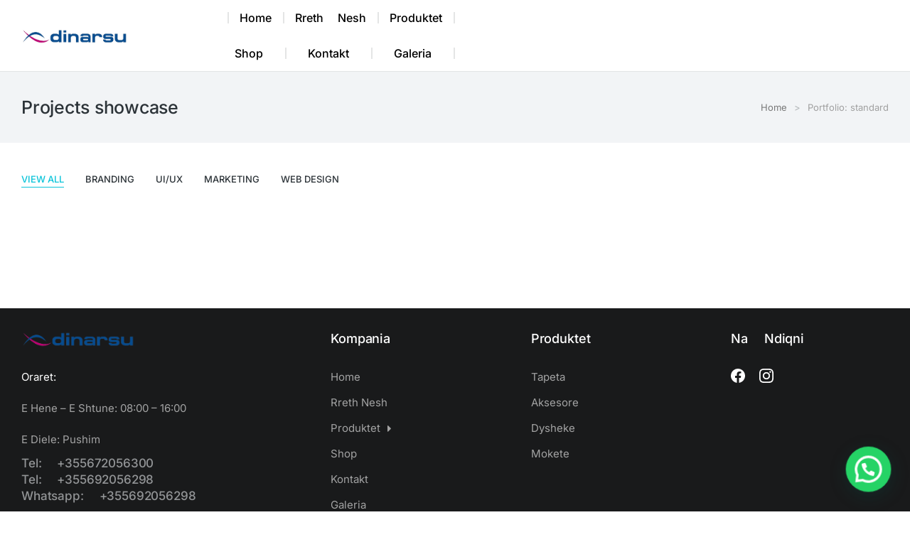

--- FILE ---
content_type: text/html; charset=UTF-8
request_url: https://dinarsu.al/portfolio-03/
body_size: 29303
content:
<!DOCTYPE html>
<!--[if !(IE 6) | !(IE 7) | !(IE 8)  ]><!-->
<html lang="en-US" prefix="og: http://ogp.me/ns# fb: http://ogp.me/ns/fb# product: http://ogp.me/ns/product#" itemscope itemtype="http://schema.org/Offer" class="no-js">
<!--<![endif]-->
<head>
	<meta charset="UTF-8" />
		<meta name="viewport" content="width=device-width, initial-scale=1, maximum-scale=1, user-scalable=0">
			<link rel="profile" href="https://gmpg.org/xfn/11" />
	<title>Portfolio: standard &#8211; Dinarsu Albania – Tapete, moketa, dyshkekë për arredimin e shtepise, zyres, biznesit dhe ambjente kulturore</title>
<meta name='robots' content='max-image-preview:large' />
<link rel='dns-prefetch' href='//fonts.googleapis.com' />
<link rel="alternate" type="application/rss+xml" title="Dinarsu Albania – Tapete, moketa, dyshkekë për arredimin e shtepise, zyres, biznesit dhe ambjente kulturore &raquo; Feed" href="https://dinarsu.al/feed/" />
<link rel="alternate" type="application/rss+xml" title="Dinarsu Albania – Tapete, moketa, dyshkekë për arredimin e shtepise, zyres, biznesit dhe ambjente kulturore &raquo; Comments Feed" href="https://dinarsu.al/comments/feed/" />
<link rel="alternate" title="oEmbed (JSON)" type="application/json+oembed" href="https://dinarsu.al/wp-json/oembed/1.0/embed?url=https%3A%2F%2Fdinarsu.al%2Fportfolio-03%2F" />
<link rel="alternate" title="oEmbed (XML)" type="text/xml+oembed" href="https://dinarsu.al/wp-json/oembed/1.0/embed?url=https%3A%2F%2Fdinarsu.al%2Fportfolio-03%2F&#038;format=xml" />
<style id='wp-img-auto-sizes-contain-inline-css'>
img:is([sizes=auto i],[sizes^="auto," i]){contain-intrinsic-size:3000px 1500px}
/*# sourceURL=wp-img-auto-sizes-contain-inline-css */
</style>
<style id='wp-emoji-styles-inline-css'>

	img.wp-smiley, img.emoji {
		display: inline !important;
		border: none !important;
		box-shadow: none !important;
		height: 1em !important;
		width: 1em !important;
		margin: 0 0.07em !important;
		vertical-align: -0.1em !important;
		background: none !important;
		padding: 0 !important;
	}
/*# sourceURL=wp-emoji-styles-inline-css */
</style>
<style id='classic-theme-styles-inline-css'>
/*! This file is auto-generated */
.wp-block-button__link{color:#fff;background-color:#32373c;border-radius:9999px;box-shadow:none;text-decoration:none;padding:calc(.667em + 2px) calc(1.333em + 2px);font-size:1.125em}.wp-block-file__button{background:#32373c;color:#fff;text-decoration:none}
/*# sourceURL=/wp-includes/css/classic-themes.min.css */
</style>
<link rel='stylesheet' id='mphb-shortcodes-group-availability-calendar-css-css' href='https://dinarsu.al/wp-content/plugins/motopress-hotel-booking-lite/assets/js/shortcodes/group-availability-calendar/index.css?ver=5.3.3' media='all' />
<style id='joinchat-button-style-inline-css'>
.wp-block-joinchat-button{border:none!important;text-align:center}.wp-block-joinchat-button figure{display:table;margin:0 auto;padding:0}.wp-block-joinchat-button figcaption{font:normal normal 400 .6em/2em var(--wp--preset--font-family--system-font,sans-serif);margin:0;padding:0}.wp-block-joinchat-button .joinchat-button__qr{background-color:#fff;border:6px solid #25d366;border-radius:30px;box-sizing:content-box;display:block;height:200px;margin:auto;overflow:hidden;padding:10px;width:200px}.wp-block-joinchat-button .joinchat-button__qr canvas,.wp-block-joinchat-button .joinchat-button__qr img{display:block;margin:auto}.wp-block-joinchat-button .joinchat-button__link{align-items:center;background-color:#25d366;border:6px solid #25d366;border-radius:30px;display:inline-flex;flex-flow:row nowrap;justify-content:center;line-height:1.25em;margin:0 auto;text-decoration:none}.wp-block-joinchat-button .joinchat-button__link:before{background:transparent var(--joinchat-ico) no-repeat center;background-size:100%;content:"";display:block;height:1.5em;margin:-.75em .75em -.75em 0;width:1.5em}.wp-block-joinchat-button figure+.joinchat-button__link{margin-top:10px}@media (orientation:landscape)and (min-height:481px),(orientation:portrait)and (min-width:481px){.wp-block-joinchat-button.joinchat-button--qr-only figure+.joinchat-button__link{display:none}}@media (max-width:480px),(orientation:landscape)and (max-height:480px){.wp-block-joinchat-button figure{display:none}}

/*# sourceURL=https://dinarsu.al/wp-content/plugins/creame-whatsapp-me/gutenberg/build/style-index.css */
</style>
<style id='global-styles-inline-css'>
:root{--wp--preset--aspect-ratio--square: 1;--wp--preset--aspect-ratio--4-3: 4/3;--wp--preset--aspect-ratio--3-4: 3/4;--wp--preset--aspect-ratio--3-2: 3/2;--wp--preset--aspect-ratio--2-3: 2/3;--wp--preset--aspect-ratio--16-9: 16/9;--wp--preset--aspect-ratio--9-16: 9/16;--wp--preset--color--black: #000000;--wp--preset--color--cyan-bluish-gray: #abb8c3;--wp--preset--color--white: #FFF;--wp--preset--color--pale-pink: #f78da7;--wp--preset--color--vivid-red: #cf2e2e;--wp--preset--color--luminous-vivid-orange: #ff6900;--wp--preset--color--luminous-vivid-amber: #fcb900;--wp--preset--color--light-green-cyan: #7bdcb5;--wp--preset--color--vivid-green-cyan: #00d084;--wp--preset--color--pale-cyan-blue: #8ed1fc;--wp--preset--color--vivid-cyan-blue: #0693e3;--wp--preset--color--vivid-purple: #9b51e0;--wp--preset--color--accent: #999999;--wp--preset--color--dark-gray: #111;--wp--preset--color--light-gray: #767676;--wp--preset--gradient--vivid-cyan-blue-to-vivid-purple: linear-gradient(135deg,rgb(6,147,227) 0%,rgb(155,81,224) 100%);--wp--preset--gradient--light-green-cyan-to-vivid-green-cyan: linear-gradient(135deg,rgb(122,220,180) 0%,rgb(0,208,130) 100%);--wp--preset--gradient--luminous-vivid-amber-to-luminous-vivid-orange: linear-gradient(135deg,rgb(252,185,0) 0%,rgb(255,105,0) 100%);--wp--preset--gradient--luminous-vivid-orange-to-vivid-red: linear-gradient(135deg,rgb(255,105,0) 0%,rgb(207,46,46) 100%);--wp--preset--gradient--very-light-gray-to-cyan-bluish-gray: linear-gradient(135deg,rgb(238,238,238) 0%,rgb(169,184,195) 100%);--wp--preset--gradient--cool-to-warm-spectrum: linear-gradient(135deg,rgb(74,234,220) 0%,rgb(151,120,209) 20%,rgb(207,42,186) 40%,rgb(238,44,130) 60%,rgb(251,105,98) 80%,rgb(254,248,76) 100%);--wp--preset--gradient--blush-light-purple: linear-gradient(135deg,rgb(255,206,236) 0%,rgb(152,150,240) 100%);--wp--preset--gradient--blush-bordeaux: linear-gradient(135deg,rgb(254,205,165) 0%,rgb(254,45,45) 50%,rgb(107,0,62) 100%);--wp--preset--gradient--luminous-dusk: linear-gradient(135deg,rgb(255,203,112) 0%,rgb(199,81,192) 50%,rgb(65,88,208) 100%);--wp--preset--gradient--pale-ocean: linear-gradient(135deg,rgb(255,245,203) 0%,rgb(182,227,212) 50%,rgb(51,167,181) 100%);--wp--preset--gradient--electric-grass: linear-gradient(135deg,rgb(202,248,128) 0%,rgb(113,206,126) 100%);--wp--preset--gradient--midnight: linear-gradient(135deg,rgb(2,3,129) 0%,rgb(40,116,252) 100%);--wp--preset--font-size--small: 13px;--wp--preset--font-size--medium: 20px;--wp--preset--font-size--large: 36px;--wp--preset--font-size--x-large: 42px;--wp--preset--spacing--20: 0.44rem;--wp--preset--spacing--30: 0.67rem;--wp--preset--spacing--40: 1rem;--wp--preset--spacing--50: 1.5rem;--wp--preset--spacing--60: 2.25rem;--wp--preset--spacing--70: 3.38rem;--wp--preset--spacing--80: 5.06rem;--wp--preset--shadow--natural: 6px 6px 9px rgba(0, 0, 0, 0.2);--wp--preset--shadow--deep: 12px 12px 50px rgba(0, 0, 0, 0.4);--wp--preset--shadow--sharp: 6px 6px 0px rgba(0, 0, 0, 0.2);--wp--preset--shadow--outlined: 6px 6px 0px -3px rgb(255, 255, 255), 6px 6px rgb(0, 0, 0);--wp--preset--shadow--crisp: 6px 6px 0px rgb(0, 0, 0);}:where(.is-layout-flex){gap: 0.5em;}:where(.is-layout-grid){gap: 0.5em;}body .is-layout-flex{display: flex;}.is-layout-flex{flex-wrap: wrap;align-items: center;}.is-layout-flex > :is(*, div){margin: 0;}body .is-layout-grid{display: grid;}.is-layout-grid > :is(*, div){margin: 0;}:where(.wp-block-columns.is-layout-flex){gap: 2em;}:where(.wp-block-columns.is-layout-grid){gap: 2em;}:where(.wp-block-post-template.is-layout-flex){gap: 1.25em;}:where(.wp-block-post-template.is-layout-grid){gap: 1.25em;}.has-black-color{color: var(--wp--preset--color--black) !important;}.has-cyan-bluish-gray-color{color: var(--wp--preset--color--cyan-bluish-gray) !important;}.has-white-color{color: var(--wp--preset--color--white) !important;}.has-pale-pink-color{color: var(--wp--preset--color--pale-pink) !important;}.has-vivid-red-color{color: var(--wp--preset--color--vivid-red) !important;}.has-luminous-vivid-orange-color{color: var(--wp--preset--color--luminous-vivid-orange) !important;}.has-luminous-vivid-amber-color{color: var(--wp--preset--color--luminous-vivid-amber) !important;}.has-light-green-cyan-color{color: var(--wp--preset--color--light-green-cyan) !important;}.has-vivid-green-cyan-color{color: var(--wp--preset--color--vivid-green-cyan) !important;}.has-pale-cyan-blue-color{color: var(--wp--preset--color--pale-cyan-blue) !important;}.has-vivid-cyan-blue-color{color: var(--wp--preset--color--vivid-cyan-blue) !important;}.has-vivid-purple-color{color: var(--wp--preset--color--vivid-purple) !important;}.has-black-background-color{background-color: var(--wp--preset--color--black) !important;}.has-cyan-bluish-gray-background-color{background-color: var(--wp--preset--color--cyan-bluish-gray) !important;}.has-white-background-color{background-color: var(--wp--preset--color--white) !important;}.has-pale-pink-background-color{background-color: var(--wp--preset--color--pale-pink) !important;}.has-vivid-red-background-color{background-color: var(--wp--preset--color--vivid-red) !important;}.has-luminous-vivid-orange-background-color{background-color: var(--wp--preset--color--luminous-vivid-orange) !important;}.has-luminous-vivid-amber-background-color{background-color: var(--wp--preset--color--luminous-vivid-amber) !important;}.has-light-green-cyan-background-color{background-color: var(--wp--preset--color--light-green-cyan) !important;}.has-vivid-green-cyan-background-color{background-color: var(--wp--preset--color--vivid-green-cyan) !important;}.has-pale-cyan-blue-background-color{background-color: var(--wp--preset--color--pale-cyan-blue) !important;}.has-vivid-cyan-blue-background-color{background-color: var(--wp--preset--color--vivid-cyan-blue) !important;}.has-vivid-purple-background-color{background-color: var(--wp--preset--color--vivid-purple) !important;}.has-black-border-color{border-color: var(--wp--preset--color--black) !important;}.has-cyan-bluish-gray-border-color{border-color: var(--wp--preset--color--cyan-bluish-gray) !important;}.has-white-border-color{border-color: var(--wp--preset--color--white) !important;}.has-pale-pink-border-color{border-color: var(--wp--preset--color--pale-pink) !important;}.has-vivid-red-border-color{border-color: var(--wp--preset--color--vivid-red) !important;}.has-luminous-vivid-orange-border-color{border-color: var(--wp--preset--color--luminous-vivid-orange) !important;}.has-luminous-vivid-amber-border-color{border-color: var(--wp--preset--color--luminous-vivid-amber) !important;}.has-light-green-cyan-border-color{border-color: var(--wp--preset--color--light-green-cyan) !important;}.has-vivid-green-cyan-border-color{border-color: var(--wp--preset--color--vivid-green-cyan) !important;}.has-pale-cyan-blue-border-color{border-color: var(--wp--preset--color--pale-cyan-blue) !important;}.has-vivid-cyan-blue-border-color{border-color: var(--wp--preset--color--vivid-cyan-blue) !important;}.has-vivid-purple-border-color{border-color: var(--wp--preset--color--vivid-purple) !important;}.has-vivid-cyan-blue-to-vivid-purple-gradient-background{background: var(--wp--preset--gradient--vivid-cyan-blue-to-vivid-purple) !important;}.has-light-green-cyan-to-vivid-green-cyan-gradient-background{background: var(--wp--preset--gradient--light-green-cyan-to-vivid-green-cyan) !important;}.has-luminous-vivid-amber-to-luminous-vivid-orange-gradient-background{background: var(--wp--preset--gradient--luminous-vivid-amber-to-luminous-vivid-orange) !important;}.has-luminous-vivid-orange-to-vivid-red-gradient-background{background: var(--wp--preset--gradient--luminous-vivid-orange-to-vivid-red) !important;}.has-very-light-gray-to-cyan-bluish-gray-gradient-background{background: var(--wp--preset--gradient--very-light-gray-to-cyan-bluish-gray) !important;}.has-cool-to-warm-spectrum-gradient-background{background: var(--wp--preset--gradient--cool-to-warm-spectrum) !important;}.has-blush-light-purple-gradient-background{background: var(--wp--preset--gradient--blush-light-purple) !important;}.has-blush-bordeaux-gradient-background{background: var(--wp--preset--gradient--blush-bordeaux) !important;}.has-luminous-dusk-gradient-background{background: var(--wp--preset--gradient--luminous-dusk) !important;}.has-pale-ocean-gradient-background{background: var(--wp--preset--gradient--pale-ocean) !important;}.has-electric-grass-gradient-background{background: var(--wp--preset--gradient--electric-grass) !important;}.has-midnight-gradient-background{background: var(--wp--preset--gradient--midnight) !important;}.has-small-font-size{font-size: var(--wp--preset--font-size--small) !important;}.has-medium-font-size{font-size: var(--wp--preset--font-size--medium) !important;}.has-large-font-size{font-size: var(--wp--preset--font-size--large) !important;}.has-x-large-font-size{font-size: var(--wp--preset--font-size--x-large) !important;}
:where(.wp-block-post-template.is-layout-flex){gap: 1.25em;}:where(.wp-block-post-template.is-layout-grid){gap: 1.25em;}
:where(.wp-block-term-template.is-layout-flex){gap: 1.25em;}:where(.wp-block-term-template.is-layout-grid){gap: 1.25em;}
:where(.wp-block-columns.is-layout-flex){gap: 2em;}:where(.wp-block-columns.is-layout-grid){gap: 2em;}
:root :where(.wp-block-pullquote){font-size: 1.5em;line-height: 1.6;}
/*# sourceURL=global-styles-inline-css */
</style>
<link rel='stylesheet' id='contact-form-7-css' href='https://dinarsu.al/wp-content/plugins/contact-form-7/includes/css/styles.css?ver=6.1.4' media='all' />
<link rel='stylesheet' id='google-font-opensans-css' href='https://fonts.googleapis.com/css?family=Open+Sans%3A400%2C400i%2C600%2C600i%2C700%2C700i&#038;subset=cyrillic%2Ccyrillic-ext%2Clatin-ext&#038;ver=6.9' media='all' />
<link rel='stylesheet' id='ingallery-icon-font-css' href='https://dinarsu.al/wp-content/plugins/ingallery/assets/css/ingfont.css?ver=1.85' media='all' />
<link rel='stylesheet' id='ingallery-frontend-styles-css' href='https://dinarsu.al/wp-content/plugins/ingallery/assets/css/frontend.css?ver=1.85' media='all' />
<link rel='stylesheet' id='ingallery-slick-styles-css' href='https://dinarsu.al/wp-content/plugins/ingallery/assets/slick/slick.css?ver=1.85' media='all' />
<link rel='stylesheet' id='mphb-kbwood-datepick-css-css' href='https://dinarsu.al/wp-content/plugins/motopress-hotel-booking-lite/vendors/kbwood/datepick/jquery.datepick.css?ver=5.3.3' media='all' />
<link rel='stylesheet' id='mphb-css' href='https://dinarsu.al/wp-content/plugins/motopress-hotel-booking-lite/assets/css/mphb.min.css?ver=5.3.3' media='all' />
<style id='woocommerce-inline-inline-css'>
.woocommerce form .form-row .required { visibility: visible; }
/*# sourceURL=woocommerce-inline-inline-css */
</style>
<link rel='preload' as='font' type='font/woff2' crossorigin='anonymous' id='tinvwl-webfont-font-css' href='https://dinarsu.al/wp-content/plugins/ti-woocommerce-wishlist/assets/fonts/tinvwl-webfont.woff2?ver=xu2uyi' media='all' />
<link rel='stylesheet' id='tinvwl-webfont-css' href='https://dinarsu.al/wp-content/plugins/ti-woocommerce-wishlist/assets/css/webfont.min.css?ver=2.11.1' media='all' />
<link rel='stylesheet' id='tinvwl-css' href='https://dinarsu.al/wp-content/plugins/ti-woocommerce-wishlist/assets/css/public.min.css?ver=2.11.1' media='all' />
<link rel='stylesheet' id='elementor-frontend-css' href='https://dinarsu.al/wp-content/plugins/elementor/assets/css/frontend.min.css?ver=3.34.2' media='all' />
<link rel='stylesheet' id='widget-image-css' href='https://dinarsu.al/wp-content/plugins/elementor/assets/css/widget-image.min.css?ver=3.34.2' media='all' />
<link rel='stylesheet' id='the7_horizontal-menu-css' href='https://dinarsu.al/wp-content/themes/dt-the7/css/compatibility/elementor/the7-horizontal-menu-widget.min.css?ver=12.3.0' media='all' />
<link rel='stylesheet' id='the7-icon-widget-css' href='https://dinarsu.al/wp-content/themes/dt-the7/css/compatibility/elementor/the7-icon-widget.min.css?ver=12.3.0' media='all' />
<link rel='stylesheet' id='the7-woocommerce-menu-cart-css' href='https://dinarsu.al/wp-content/themes/dt-the7/css/compatibility/elementor/the7-woocommerce-menu-cart.min.css?ver=12.3.0' media='all' />
<link rel='stylesheet' id='the7-e-sticky-effect-css' href='https://dinarsu.al/wp-content/themes/dt-the7/css/compatibility/elementor/the7-sticky-effects.min.css?ver=12.3.0' media='all' />
<link rel='stylesheet' id='widget-spacer-css' href='https://dinarsu.al/wp-content/plugins/elementor/assets/css/widget-spacer.min.css?ver=3.34.2' media='all' />
<link rel='stylesheet' id='widget-heading-css' href='https://dinarsu.al/wp-content/plugins/elementor/assets/css/widget-heading.min.css?ver=3.34.2' media='all' />
<link rel='stylesheet' id='the7-vertical-menu-widget-css' href='https://dinarsu.al/wp-content/themes/dt-the7/css/compatibility/elementor/the7-vertical-menu-widget.min.css?ver=12.3.0' media='all' />
<link rel='stylesheet' id='widget-divider-css' href='https://dinarsu.al/wp-content/plugins/elementor/assets/css/widget-divider.min.css?ver=3.34.2' media='all' />
<link rel='stylesheet' id='elementor-icons-css' href='https://dinarsu.al/wp-content/plugins/elementor/assets/lib/eicons/css/elementor-icons.min.css?ver=5.46.0' media='all' />
<link rel='stylesheet' id='elementor-post-7-css' href='https://dinarsu.al/wp-content/uploads/elementor/css/post-7.css?ver=1768997833' media='all' />
<link rel='stylesheet' id='the7-filter-decorations-base-css' href='https://dinarsu.al/wp-content/themes/dt-the7/css/compatibility/elementor/the7-filter-decorations-base.min.css?ver=12.3.0' media='all' />
<link rel='stylesheet' id='the7-simple-common-css' href='https://dinarsu.al/wp-content/themes/dt-the7/css/compatibility/elementor/the7-simple-common.min.css?ver=12.3.0' media='all' />
<link rel='stylesheet' id='the7_elements-css' href='https://dinarsu.al/wp-content/themes/dt-the7/css/compatibility/elementor/the7-elements-widget.min.css?ver=12.3.0' media='all' />
<link rel='stylesheet' id='elementor-post-6166-css' href='https://dinarsu.al/wp-content/uploads/elementor/css/post-6166.css?ver=1769004142' media='all' />
<link rel='stylesheet' id='elementor-post-50845-css' href='https://dinarsu.al/wp-content/uploads/elementor/css/post-50845.css?ver=1768998004' media='all' />
<link rel='stylesheet' id='elementor-post-21569-css' href='https://dinarsu.al/wp-content/uploads/elementor/css/post-21569.css?ver=1768997834' media='all' />
<link rel='stylesheet' id='dt-web-fonts-css' href='https://fonts.googleapis.com/css?family=Nunito+Sans:200,300,400,600,700%7COpen+Sans:400,600,700%7CRoboto:400,600,700%7CNunito:300,400,600,700%7CMerriweather:400,600,700' media='all' />
<link rel='stylesheet' id='dt-main-css' href='https://dinarsu.al/wp-content/themes/dt-the7/css/main.min.css?ver=12.3.0' media='all' />
<style id='dt-main-inline-css'>
body #load {
  display: block;
  height: 100%;
  overflow: hidden;
  position: fixed;
  width: 100%;
  z-index: 9901;
  opacity: 1;
  visibility: visible;
  transition: all .35s ease-out;
}
.load-wrap {
  width: 100%;
  height: 100%;
  background-position: center center;
  background-repeat: no-repeat;
  text-align: center;
  display: -ms-flexbox;
  display: -ms-flex;
  display: flex;
  -ms-align-items: center;
  -ms-flex-align: center;
  align-items: center;
  -ms-flex-flow: column wrap;
  flex-flow: column wrap;
  -ms-flex-pack: center;
  -ms-justify-content: center;
  justify-content: center;
}
.load-wrap > svg {
  position: absolute;
  top: 50%;
  left: 50%;
  transform: translate(-50%,-50%);
}
#load {
  background: var(--the7-elementor-beautiful-loading-bg,#ffffff);
  --the7-beautiful-spinner-color2: var(--the7-beautiful-spinner-color,rgba(0,0,0,0.12));
}

/*# sourceURL=dt-main-inline-css */
</style>
<link rel='stylesheet' id='the7-custom-scrollbar-css' href='https://dinarsu.al/wp-content/themes/dt-the7/lib/custom-scrollbar/custom-scrollbar.min.css?ver=12.3.0' media='all' />
<link rel='stylesheet' id='the7-core-css' href='https://dinarsu.al/wp-content/plugins/dt-the7-core/assets/css/post-type.min.css?ver=2.7.1' media='all' />
<link rel='stylesheet' id='the7-css-vars-css' href='https://dinarsu.al/wp-content/uploads/the7-css/css-vars.css?ver=fb60b76e7b89' media='all' />
<link rel='stylesheet' id='dt-custom-css' href='https://dinarsu.al/wp-content/uploads/the7-css/custom.css?ver=fb60b76e7b89' media='all' />
<link rel='stylesheet' id='wc-dt-custom-css' href='https://dinarsu.al/wp-content/uploads/the7-css/compatibility/wc-dt-custom.css?ver=fb60b76e7b89' media='all' />
<link rel='stylesheet' id='dt-media-css' href='https://dinarsu.al/wp-content/uploads/the7-css/media.css?ver=fb60b76e7b89' media='all' />
<link rel='stylesheet' id='the7-mega-menu-css' href='https://dinarsu.al/wp-content/uploads/the7-css/mega-menu.css?ver=fb60b76e7b89' media='all' />
<link rel='stylesheet' id='the7-elements-albums-portfolio-css' href='https://dinarsu.al/wp-content/uploads/the7-css/the7-elements-albums-portfolio.css?ver=fb60b76e7b89' media='all' />
<link rel='stylesheet' id='the7-elements-css' href='https://dinarsu.al/wp-content/uploads/the7-css/post-type-dynamic.css?ver=fb60b76e7b89' media='all' />
<link rel='stylesheet' id='style-css' href='https://dinarsu.al/wp-content/themes/dt-the7-child/style.css?ver=12.3.0' media='all' />
<link rel='stylesheet' id='the7-elementor-global-css' href='https://dinarsu.al/wp-content/themes/dt-the7/css/compatibility/elementor/elementor-global.min.css?ver=12.3.0' media='all' />
<link rel='stylesheet' id='elementor-gf-local-dmsans-css' href='https://dinarsu.al/wp-content/uploads/elementor/google-fonts/css/dmsans.css?ver=1742358345' media='all' />
<link rel='stylesheet' id='elementor-gf-local-inter-css' href='https://dinarsu.al/wp-content/uploads/elementor/google-fonts/css/inter.css?ver=1742358356' media='all' />
<link rel='stylesheet' id='elementor-gf-local-assistant-css' href='https://dinarsu.al/wp-content/uploads/elementor/google-fonts/css/assistant.css?ver=1742358358' media='all' />
<link rel='stylesheet' id='elementor-icons-The7-bootstrap-css' href='http://dinarsu.al/wp-content/uploads/elementor/custom-icons/The7-bootstrap/style.css?ver=1.0.0' media='all' />
<link rel='stylesheet' id='elementor-icons-shared-0-css' href='https://dinarsu.al/wp-content/plugins/elementor/assets/lib/font-awesome/css/fontawesome.min.css?ver=5.15.3' media='all' />
<link rel='stylesheet' id='elementor-icons-fa-solid-css' href='https://dinarsu.al/wp-content/plugins/elementor/assets/lib/font-awesome/css/solid.min.css?ver=5.15.3' media='all' />
<script src="https://dinarsu.al/wp-includes/js/jquery/jquery.min.js?ver=3.7.1" id="jquery-core-js"></script>
<script src="https://dinarsu.al/wp-includes/js/jquery/jquery-migrate.min.js?ver=3.4.1" id="jquery-migrate-js"></script>
<script src="https://dinarsu.al/wp-content/plugins/ingallery/assets/js/jquery.form.min.js?ver=1.85" id="jq-form-js"></script>
<script src="https://dinarsu.al/wp-content/plugins/ingallery/assets/slick/slick.js?ver=1.85" id="ingallery-slick-js"></script>
<script id="ingallery-plugin-js-extra">
var ingallery_ajax_object = {"ajax_url":"https://dinarsu.al/wp-admin/admin-ajax.php","lang":{"error_title":"Unfortunately, an error occurred","system_error":"Sytem error. Please refresh the page and try again","view_on_instagram":"View on Instagram"}};
//# sourceURL=ingallery-plugin-js-extra
</script>
<script src="https://dinarsu.al/wp-content/plugins/ingallery/assets/js/jq-ingallery.js?ver=1.85" id="ingallery-plugin-js"></script>
<script src="https://dinarsu.al/wp-content/plugins/woocommerce/assets/js/jquery-blockui/jquery.blockUI.min.js?ver=2.7.0-wc.10.4.3" id="wc-jquery-blockui-js" data-wp-strategy="defer"></script>
<script id="wc-add-to-cart-js-extra">
var wc_add_to_cart_params = {"ajax_url":"/wp-admin/admin-ajax.php","wc_ajax_url":"/?wc-ajax=%%endpoint%%","i18n_view_cart":"View cart","cart_url":"https://dinarsu.al/shop-default-page/shop-cart/","is_cart":"","cart_redirect_after_add":"no"};
//# sourceURL=wc-add-to-cart-js-extra
</script>
<script src="https://dinarsu.al/wp-content/plugins/woocommerce/assets/js/frontend/add-to-cart.min.js?ver=10.4.3" id="wc-add-to-cart-js" defer data-wp-strategy="defer"></script>
<script src="https://dinarsu.al/wp-content/plugins/woocommerce/assets/js/js-cookie/js.cookie.min.js?ver=2.1.4-wc.10.4.3" id="wc-js-cookie-js" data-wp-strategy="defer"></script>
<script id="woocommerce-js-extra">
var woocommerce_params = {"ajax_url":"/wp-admin/admin-ajax.php","wc_ajax_url":"/?wc-ajax=%%endpoint%%","i18n_password_show":"Show password","i18n_password_hide":"Hide password"};
//# sourceURL=woocommerce-js-extra
</script>
<script src="https://dinarsu.al/wp-content/plugins/woocommerce/assets/js/frontend/woocommerce.min.js?ver=10.4.3" id="woocommerce-js" defer data-wp-strategy="defer"></script>
<script id="dt-above-fold-js-extra">
var dtLocal = {"themeUrl":"https://dinarsu.al/wp-content/themes/dt-the7","passText":"To view this protected post, enter the password below:","moreButtonText":{"loading":"Loading...","loadMore":"Load more"},"postID":"6166","ajaxurl":"https://dinarsu.al/wp-admin/admin-ajax.php","REST":{"baseUrl":"https://dinarsu.al/wp-json/the7/v1","endpoints":{"sendMail":"/send-mail"}},"contactMessages":{"required":"One or more fields have an error. Please check and try again.","terms":"Please accept the privacy policy.","fillTheCaptchaError":"Please, fill the captcha."},"captchaSiteKey":"","ajaxNonce":"510243b085","pageData":{"type":"page","template":"page","layout":null},"themeSettings":{"smoothScroll":"off","lazyLoading":false,"desktopHeader":{"height":""},"ToggleCaptionEnabled":"disabled","ToggleCaption":"Navigation","floatingHeader":{"showAfter":94,"showMenu":false,"height":64,"logo":{"showLogo":true,"html":"","url":"https://dinarsu.al/"}},"topLine":{"floatingTopLine":{"logo":{"showLogo":false,"html":""}}},"mobileHeader":{"firstSwitchPoint":1150,"secondSwitchPoint":600,"firstSwitchPointHeight":60,"secondSwitchPointHeight":50,"mobileToggleCaptionEnabled":"right","mobileToggleCaption":"Menu"},"stickyMobileHeaderFirstSwitch":{"logo":{"html":""}},"stickyMobileHeaderSecondSwitch":{"logo":{"html":""}},"sidebar":{"switchPoint":992},"boxedWidth":"1280px"},"wcCartFragmentHash":"6fade86cf1cab74c0b7503ad737de1a3","elementor":{"settings":{"container_width":1300}}};
var dtShare = {"shareButtonText":{"facebook":"Share on Facebook","twitter":"Share on X","pinterest":"Pin it","linkedin":"Share on Linkedin","whatsapp":"Share on Whatsapp"},"overlayOpacity":"90"};
//# sourceURL=dt-above-fold-js-extra
</script>
<script src="https://dinarsu.al/wp-content/themes/dt-the7/js/above-the-fold.min.js?ver=12.3.0" id="dt-above-fold-js"></script>
<script src="https://dinarsu.al/wp-content/themes/dt-the7/js/compatibility/woocommerce/woocommerce.min.js?ver=12.3.0" id="dt-woocommerce-js"></script>
<link rel="https://api.w.org/" href="https://dinarsu.al/wp-json/" /><link rel="alternate" title="JSON" type="application/json" href="https://dinarsu.al/wp-json/wp/v2/pages/6166" /><link rel="EditURI" type="application/rsd+xml" title="RSD" href="https://dinarsu.al/xmlrpc.php?rsd" />
<meta name="generator" content="WordPress 6.9" />
<meta name="generator" content="WooCommerce 10.4.3" />
<link rel="canonical" href="https://dinarsu.al/portfolio-03/" />
<link rel='shortlink' href='https://dinarsu.al/?p=6166' />
<meta property="og:site_name" content="Dinarsu Albania – Tapete, moketa, dyshkekë për arredimin e shtepise, zyres, biznesit dhe ambjente kulturore" />
<meta property="og:title" content="Portfolio: standard" />
<meta property="og:url" content="https://dinarsu.al/portfolio-03/" />
<meta property="og:type" content="article" />
	<noscript><style>.woocommerce-product-gallery{ opacity: 1 !important; }</style></noscript>
	<meta name="generator" content="Elementor 3.34.2; settings: css_print_method-external, google_font-enabled, font_display-swap">
<style>.recentcomments a{display:inline !important;padding:0 !important;margin:0 !important;}</style>			<style>
				.e-con.e-parent:nth-of-type(n+4):not(.e-lazyloaded):not(.e-no-lazyload),
				.e-con.e-parent:nth-of-type(n+4):not(.e-lazyloaded):not(.e-no-lazyload) * {
					background-image: none !important;
				}
				@media screen and (max-height: 1024px) {
					.e-con.e-parent:nth-of-type(n+3):not(.e-lazyloaded):not(.e-no-lazyload),
					.e-con.e-parent:nth-of-type(n+3):not(.e-lazyloaded):not(.e-no-lazyload) * {
						background-image: none !important;
					}
				}
				@media screen and (max-height: 640px) {
					.e-con.e-parent:nth-of-type(n+2):not(.e-lazyloaded):not(.e-no-lazyload),
					.e-con.e-parent:nth-of-type(n+2):not(.e-lazyloaded):not(.e-no-lazyload) * {
						background-image: none !important;
					}
				}
			</style>
			<script type="text/javascript" id="the7-loader-script">
document.addEventListener("DOMContentLoaded", function(event) {
	var load = document.getElementById("load");
	if(!load.classList.contains('loader-removed')){
		var removeLoading = setTimeout(function() {
			load.className += " loader-removed";
		}, 300);
	}
});
</script>
		<link rel="icon" href="https://dinarsu.al/wp-content/uploads/2020/11/cropped-Dinarsu_Carpet_Albania_Logo-32x32.png" sizes="32x32" />
<link rel="icon" href="https://dinarsu.al/wp-content/uploads/2020/11/cropped-Dinarsu_Carpet_Albania_Logo-192x192.png" sizes="192x192" />
<link rel="apple-touch-icon" href="https://dinarsu.al/wp-content/uploads/2020/11/cropped-Dinarsu_Carpet_Albania_Logo-180x180.png" />
<meta name="msapplication-TileImage" content="https://dinarsu.al/wp-content/uploads/2020/11/cropped-Dinarsu_Carpet_Albania_Logo-270x270.png" />
<style id='the7-custom-inline-css' type='text/css'>
.sub-nav .menu-item i.fa,
.sub-nav .menu-item i.fas,
.sub-nav .menu-item i.far,
.sub-nav .menu-item i.fab {
	text-align: center;
	width: 1.25em;
}
</style>
</head>
<body id="the7-body" class="wp-singular page-template page-template-elementor_header_footer page page-id-6166 wp-embed-responsive wp-theme-dt-the7 wp-child-theme-dt-the7-child theme-dt-the7 the7-core-ver-2.7.1 woocommerce-no-js tinvwl-theme-style title-off dt-responsive-on right-mobile-menu-close-icon ouside-menu-close-icon mobile-close-right-caption  fade-thin-mobile-menu-close-icon fade-medium-menu-close-icon srcset-enabled btn-flat custom-btn-color custom-btn-hover-color first-switch-logo-left first-switch-menu-right second-switch-logo-left second-switch-menu-right right-mobile-menu layzr-loading-on popup-message-style the7-ver-12.3.0 elementor-default elementor-template-full-width elementor-clear-template elementor-kit-7 elementor-page elementor-page-6166 elementor-page-50913">
<!-- The7 12.3.0 -->
<div id="load" class="spinner-loader">
	<div class="load-wrap"><style type="text/css">
    [class*="the7-spinner-animate-"]{
        animation: spinner-animation 1s cubic-bezier(1,1,1,1) infinite;
        x:46.5px;
        y:40px;
        width:7px;
        height:20px;
        fill:var(--the7-beautiful-spinner-color2);
        opacity: 0.2;
    }
    .the7-spinner-animate-2{
        animation-delay: 0.083s;
    }
    .the7-spinner-animate-3{
        animation-delay: 0.166s;
    }
    .the7-spinner-animate-4{
         animation-delay: 0.25s;
    }
    .the7-spinner-animate-5{
         animation-delay: 0.33s;
    }
    .the7-spinner-animate-6{
         animation-delay: 0.416s;
    }
    .the7-spinner-animate-7{
         animation-delay: 0.5s;
    }
    .the7-spinner-animate-8{
         animation-delay: 0.58s;
    }
    .the7-spinner-animate-9{
         animation-delay: 0.666s;
    }
    .the7-spinner-animate-10{
         animation-delay: 0.75s;
    }
    .the7-spinner-animate-11{
        animation-delay: 0.83s;
    }
    .the7-spinner-animate-12{
        animation-delay: 0.916s;
    }
    @keyframes spinner-animation{
        from {
            opacity: 1;
        }
        to{
            opacity: 0;
        }
    }
</style>
<svg width="75px" height="75px" xmlns="http://www.w3.org/2000/svg" viewBox="0 0 100 100" preserveAspectRatio="xMidYMid">
	<rect class="the7-spinner-animate-1" rx="5" ry="5" transform="rotate(0 50 50) translate(0 -30)"></rect>
	<rect class="the7-spinner-animate-2" rx="5" ry="5" transform="rotate(30 50 50) translate(0 -30)"></rect>
	<rect class="the7-spinner-animate-3" rx="5" ry="5" transform="rotate(60 50 50) translate(0 -30)"></rect>
	<rect class="the7-spinner-animate-4" rx="5" ry="5" transform="rotate(90 50 50) translate(0 -30)"></rect>
	<rect class="the7-spinner-animate-5" rx="5" ry="5" transform="rotate(120 50 50) translate(0 -30)"></rect>
	<rect class="the7-spinner-animate-6" rx="5" ry="5" transform="rotate(150 50 50) translate(0 -30)"></rect>
	<rect class="the7-spinner-animate-7" rx="5" ry="5" transform="rotate(180 50 50) translate(0 -30)"></rect>
	<rect class="the7-spinner-animate-8" rx="5" ry="5" transform="rotate(210 50 50) translate(0 -30)"></rect>
	<rect class="the7-spinner-animate-9" rx="5" ry="5" transform="rotate(240 50 50) translate(0 -30)"></rect>
	<rect class="the7-spinner-animate-10" rx="5" ry="5" transform="rotate(270 50 50) translate(0 -30)"></rect>
	<rect class="the7-spinner-animate-11" rx="5" ry="5" transform="rotate(300 50 50) translate(0 -30)"></rect>
	<rect class="the7-spinner-animate-12" rx="5" ry="5" transform="rotate(330 50 50) translate(0 -30)"></rect>
</svg></div>
</div>
<div id="page" >
	<a class="skip-link screen-reader-text" href="#content">Skip to content</a>

		<header data-elementor-type="header" data-elementor-id="50845" class="elementor elementor-50845 elementor-location-header" data-elementor-post-type="elementor_library">
					<section class="elementor-section elementor-top-section elementor-element elementor-element-968da6e elementor-section-height-min-height the7-e-sticky-row-yes the7-e-sticky-effect-yes elementor-section-boxed elementor-section-height-default elementor-section-items-middle" data-id="968da6e" data-element_type="section" data-settings="{&quot;background_background&quot;:&quot;classic&quot;,&quot;the7_sticky_row&quot;:&quot;yes&quot;,&quot;the7_sticky_effects_offset&quot;:30,&quot;the7_sticky_effects&quot;:&quot;yes&quot;,&quot;the7_sticky_effects_devices&quot;:[&quot;desktop&quot;],&quot;the7_sticky_row_devices&quot;:[&quot;desktop&quot;,&quot;tablet&quot;,&quot;mobile&quot;],&quot;the7_sticky_row_offset&quot;:0}">
						<div class="elementor-container elementor-column-gap-no">
					<div class="elementor-column elementor-col-25 elementor-top-column elementor-element elementor-element-49473c7 elementor-hidden-tablet elementor-hidden-mobile" data-id="49473c7" data-element_type="column">
			<div class="elementor-widget-wrap elementor-element-populated">
						<div class="elementor-element elementor-element-fa8bc97 the7-img-sticky-size-effect-yes elementor-widget elementor-widget-image" data-id="fa8bc97" data-element_type="widget" data-widget_type="image.default">
				<div class="elementor-widget-container">
																<a href="https://dinarsu.al">
							<img fetchpriority="high" width="740" height="105" src="https://dinarsu.al/wp-content/uploads/2020/11/Dinarsu_Carpet_Albania_Logo.png" class="attachment-large size-large wp-image-78269" alt="" srcset="https://dinarsu.al/wp-content/uploads/2020/11/Dinarsu_Carpet_Albania_Logo.png 740w, https://dinarsu.al/wp-content/uploads/2020/11/Dinarsu_Carpet_Albania_Logo-300x43.png 300w" sizes="(max-width: 740px) 100vw, 740px" />								</a>
															</div>
				</div>
					</div>
		</div>
				<div class="elementor-column elementor-col-25 elementor-top-column elementor-element elementor-element-d76c1a4" data-id="d76c1a4" data-element_type="column">
			<div class="elementor-widget-wrap elementor-element-populated">
						<div class="elementor-element elementor-element-18944c0 items-decoration-yes sub-icon_align-side sub-menu-position-tablet-justify toggle-align-left decoration-downwards decoration-position-top mob-menu-popup widget-divider-yes toggle-align-mobile-left parent-item-clickable-yes horizontal-menu--dropdown-tablet decoration-align-height sub-menu-position-left dt-sub-menu_align-left sub-icon_position-right elementor-widget elementor-widget-the7_horizontal-menu" data-id="18944c0" data-element_type="widget" data-settings="{&quot;dropdown_type&quot;:&quot;popup&quot;,&quot;parent_is_clickable&quot;:&quot;yes&quot;,&quot;dropdown&quot;:&quot;tablet&quot;}" data-widget_type="the7_horizontal-menu.default">
				<div class="elementor-widget-container">
					<div class="horizontal-menu-wrap"><a class="horizontal-menu-toggle hidden-on-load" role="button" tabindex="0" aria-label="Menu Toggle" aria-expanded="false" href="#elementor-action%3Aaction%3Dpopup%3Aopen%26settings%3DeyJpZCI6NzM2ODksInRvZ2dsZSI6ZmFsc2V9"><span class="right menu-toggle-icons" aria-hidden="true" role="presentation"><svg xmlns="http://www.w3.org/2000/svg" xmlns:xlink="http://www.w3.org/1999/xlink" id="Layer_1" x="0px" y="0px" viewBox="0 0 24 24" style="enable-background:new 0 0 24 24;" xml:space="preserve"><path d="M16,11H2c-0.6,0-1,0.4-1,1s0.4,1,1,1h14c0.6,0,1-0.4,1-1S16.6,11,16,11z"></path><path d="M22,5H2C1.4,5,1,5.4,1,6s0.4,1,1,1h20c0.6,0,1-0.4,1-1S22.6,5,22,5z"></path><path d="M20,17H2c-0.6,0-1,0.4-1,1s0.4,1,1,1h18c0.6,0,1-0.4,1-1S20.6,17,20,17z"></path></svg><svg xmlns="http://www.w3.org/2000/svg" xmlns:xlink="http://www.w3.org/1999/xlink" id="Layer_1" x="0px" y="0px" viewBox="0 0 24 24" style="enable-background:new 0 0 24 24;" xml:space="preserve"><path d="M13.4,12l5.7-5.7c0.4-0.4,0.4-1,0-1.4c-0.4-0.4-1-0.4-1.4,0L12,10.6L6.3,4.9c-0.4-0.4-1-0.4-1.4,0c-0.4,0.4-0.4,1,0,1.4 l5.7,5.7l-5.7,5.7c-0.4,0.4-0.4,1,0,1.4c0.4,0.4,1,0.4,1.4,0l5.7-5.7l5.7,5.7c0.4,0.4,1,0.4,1.4,0c0.4-0.4,0.4-1,0-1.4L13.4,12z"></path></svg></span></a><nav class="dt-nav-menu-horizontal--main dt-nav-menu-horizontal__container justify-content-between widget-divider-yes indicator-off"><ul class="dt-nav-menu-horizontal d-flex flex-row justify-content-between"><li class="item-divider" aria-hidden="true"></li><li class="menu-item menu-item-type-post_type menu-item-object-page menu-item-home menu-item-77296 first depth-0"><a href='https://dinarsu.al/' data-level='1'><span class="item-content"><span class="menu-item-text  "><span class="menu-text">Home</span></span><span class="submenu-indicator" ><span class="submenu-mob-indicator" ></span></span></span></a></li><li class="item-divider" aria-hidden="true"></li> <li class="menu-item menu-item-type-post_type menu-item-object-page menu-item-77287 depth-0"><a href='https://dinarsu.al/rreth-nesh/' data-level='1'><span class="item-content"><span class="menu-item-text  "><span class="menu-text">Rreth Nesh</span></span><span class="submenu-indicator" ><span class="submenu-mob-indicator" ></span></span></span></a></li><li class="item-divider" aria-hidden="true"></li> <li class="menu-item menu-item-type-custom menu-item-object-custom menu-item-has-children menu-item-78905 has-children depth-0"><a data-level='1'><span class="item-content"><span class="menu-item-text  "><span class="menu-text">Produktet</span></span><span class="submenu-indicator" ><span class="submenu-mob-indicator" ></span></span></span></a><ul class="the7-e-sub-nav horizontal-sub-nav"><li class="menu-item menu-item-type-custom menu-item-object-custom menu-item-has-children menu-item-78874 first has-children depth-1"><a data-level='2'><span class="item-content"><span class="menu-item-text  "><span class="menu-text">TAPETA</span></span><span class="submenu-indicator" ><i aria-hidden="true" class="desktop-menu-icon fas fa-caret-right"></i><span class="submenu-mob-indicator" ></span></span></span></a><ul class="the7-e-sub-nav horizontal-sub-nav"><li class="menu-item menu-item-type-custom menu-item-object-custom menu-item-has-children menu-item-78875 first has-children depth-2"><a href='https://dinarsu.al/product-category/tapeta/tapeta-belemir/' data-level='3'><span class="item-content"><span class="menu-item-text  "><span class="menu-text">TAPETA BELEMIR</span></span><span class="submenu-indicator" ><i aria-hidden="true" class="desktop-menu-icon fas fa-caret-right"></i><span class="submenu-mob-indicator" ></span></span></span></a><ul class="the7-e-sub-nav horizontal-sub-nav"><li class="menu-item menu-item-type-custom menu-item-object-custom menu-item-has-children menu-item-78876 first has-children depth-3"><a href='https://dinarsu.al/product-category/tapeta/tapeta-belemir/tapepat-fustat/' data-level='4'><span class="item-content"><span class="menu-item-text  "><span class="menu-text">Tapetet Fustat</span></span><span class="submenu-indicator" ><i aria-hidden="true" class="desktop-menu-icon fas fa-caret-right"></i><span class="submenu-mob-indicator" ></span></span></span></a><ul class="the7-e-sub-nav horizontal-sub-nav"><li class="menu-item menu-item-type-custom menu-item-object-custom menu-item-78877 first depth-4"><a href='https://dinarsu.al/product-category/tapeta/tapeta-belemir/tapepat-fustat/tapeta-per-femije/' data-level='5'><span class="item-content"><span class="menu-item-text  "><span class="menu-text">Tapeta per femije</span></span><span class="submenu-indicator" ><i aria-hidden="true" class="desktop-menu-icon fas fa-caret-right"></i><span class="submenu-mob-indicator" ></span></span></span></a></li> </ul></li> <li class="menu-item menu-item-type-custom menu-item-object-custom menu-item-78878 depth-3"><a href='https://dinarsu.al/product-category/tapeta/tapeta-belemir/bamboo/' data-level='4'><span class="item-content"><span class="menu-item-text  "><span class="menu-text">Bamboo</span></span><span class="submenu-indicator" ><i aria-hidden="true" class="desktop-menu-icon fas fa-caret-right"></i><span class="submenu-mob-indicator" ></span></span></span></a></li> <li class="menu-item menu-item-type-custom menu-item-object-custom menu-item-78879 depth-3"><a href='https://dinarsu.al/product-category/tapeta/tapeta-belemir/ipexi/' data-level='4'><span class="item-content"><span class="menu-item-text  "><span class="menu-text">Ipexi</span></span><span class="submenu-indicator" ><i aria-hidden="true" class="desktop-menu-icon fas fa-caret-right"></i><span class="submenu-mob-indicator" ></span></span></span></a></li> <li class="menu-item menu-item-type-custom menu-item-object-custom menu-item-78880 depth-3"><a href='https://dinarsu.al/product-category/tapeta/tapeta-belemir/luxia/' data-level='4'><span class="item-content"><span class="menu-item-text  "><span class="menu-text">Luxia</span></span><span class="submenu-indicator" ><i aria-hidden="true" class="desktop-menu-icon fas fa-caret-right"></i><span class="submenu-mob-indicator" ></span></span></span></a></li> </ul></li> <li class="menu-item menu-item-type-custom menu-item-object-custom menu-item-has-children menu-item-78886 has-children depth-2"><a data-level='3'><span class="item-content"><span class="menu-item-text  "><span class="menu-text">PELLUSHA DHE LEKURA KAFSHE</span></span><span class="submenu-indicator" ><i aria-hidden="true" class="desktop-menu-icon fas fa-caret-right"></i><span class="submenu-mob-indicator" ></span></span></span></a><ul class="the7-e-sub-nav horizontal-sub-nav"><li class="menu-item menu-item-type-custom menu-item-object-custom menu-item-78887 first depth-3"><a href='https://dinarsu.al/product-category/tapeta/pellusha-lekura-kafshe/lekura/' data-level='4'><span class="item-content"><span class="menu-item-text  "><span class="menu-text">Lekura</span></span><span class="submenu-indicator" ><i aria-hidden="true" class="desktop-menu-icon fas fa-caret-right"></i><span class="submenu-mob-indicator" ></span></span></span></a></li> <li class="menu-item menu-item-type-custom menu-item-object-custom menu-item-78888 depth-3"><a href='https://dinarsu.al/product-category/tapeta/pellusha-lekura-kafshe/lekura-pellush/' data-level='4'><span class="item-content"><span class="menu-item-text  "><span class="menu-text">Lekura+Pellush</span></span><span class="submenu-indicator" ><i aria-hidden="true" class="desktop-menu-icon fas fa-caret-right"></i><span class="submenu-mob-indicator" ></span></span></span></a></li> <li class="menu-item menu-item-type-custom menu-item-object-custom menu-item-78889 depth-3"><a href='https://dinarsu.al/product-category/tapeta/pellusha-lekura-kafshe/pellusha/' data-level='4'><span class="item-content"><span class="menu-item-text  "><span class="menu-text">Pellusha</span></span><span class="submenu-indicator" ><i aria-hidden="true" class="desktop-menu-icon fas fa-caret-right"></i><span class="submenu-mob-indicator" ></span></span></span></a></li> </ul></li> <li class="menu-item menu-item-type-custom menu-item-object-custom menu-item-has-children menu-item-78890 has-children depth-2"><a data-level='3'><span class="item-content"><span class="menu-item-text  "><span class="menu-text">TAPETA AKRILIK &#038; SINTETIK</span></span><span class="submenu-indicator" ><i aria-hidden="true" class="desktop-menu-icon fas fa-caret-right"></i><span class="submenu-mob-indicator" ></span></span></span></a><ul class="the7-e-sub-nav horizontal-sub-nav"><li class="menu-item menu-item-type-custom menu-item-object-custom menu-item-78891 first depth-3"><a href='https://dinarsu.al/product-category/tapeta/tapeta-akrilik-sintetik/allure/' data-level='4'><span class="item-content"><span class="menu-item-text  "><span class="menu-text">Allure</span></span><span class="submenu-indicator" ><i aria-hidden="true" class="desktop-menu-icon fas fa-caret-right"></i><span class="submenu-mob-indicator" ></span></span></span></a></li> <li class="menu-item menu-item-type-custom menu-item-object-custom menu-item-78892 depth-3"><a href='https://dinarsu.al/product-category/tapeta/tapeta-akrilik-sintetik/halica-craft/' data-level='4'><span class="item-content"><span class="menu-item-text  "><span class="menu-text">Halica Craft</span></span><span class="submenu-indicator" ><i aria-hidden="true" class="desktop-menu-icon fas fa-caret-right"></i><span class="submenu-mob-indicator" ></span></span></span></a></li> <li class="menu-item menu-item-type-custom menu-item-object-custom menu-item-78893 depth-3"><a href='https://dinarsu.al/product-category/tapeta/tapeta-akrilik-sintetik/latte/' data-level='4'><span class="item-content"><span class="menu-item-text  "><span class="menu-text">Latte</span></span><span class="submenu-indicator" ><i aria-hidden="true" class="desktop-menu-icon fas fa-caret-right"></i><span class="submenu-mob-indicator" ></span></span></span></a></li> <li class="menu-item menu-item-type-custom menu-item-object-custom menu-item-78894 depth-3"><a href='https://dinarsu.al/product-category/tapeta/tapeta-akrilik-sintetik/oriental/' data-level='4'><span class="item-content"><span class="menu-item-text  "><span class="menu-text">Oriental</span></span><span class="submenu-indicator" ><i aria-hidden="true" class="desktop-menu-icon fas fa-caret-right"></i><span class="submenu-mob-indicator" ></span></span></span></a></li> <li class="menu-item menu-item-type-custom menu-item-object-custom menu-item-78895 depth-3"><a href='https://dinarsu.al/product-category/tapeta/tapeta-akrilik-sintetik/platin/' data-level='4'><span class="item-content"><span class="menu-item-text  "><span class="menu-text">Platin</span></span><span class="submenu-indicator" ><i aria-hidden="true" class="desktop-menu-icon fas fa-caret-right"></i><span class="submenu-mob-indicator" ></span></span></span></a></li> <li class="menu-item menu-item-type-custom menu-item-object-custom menu-item-78896 depth-3"><a href='https://dinarsu.al/product-category/tapeta/tapeta-akrilik-sintetik/plaza/' data-level='4'><span class="item-content"><span class="menu-item-text  "><span class="menu-text">Plaza</span></span><span class="submenu-indicator" ><i aria-hidden="true" class="desktop-menu-icon fas fa-caret-right"></i><span class="submenu-mob-indicator" ></span></span></span></a></li> </ul></li> <li class="menu-item menu-item-type-custom menu-item-object-custom menu-item-has-children menu-item-78897 has-children depth-2"><a data-level='3'><span class="item-content"><span class="menu-item-text  "><span class="menu-text">TAPETA ME FIJE</span></span><span class="submenu-indicator" ><i aria-hidden="true" class="desktop-menu-icon fas fa-caret-right"></i><span class="submenu-mob-indicator" ></span></span></span></a><ul class="the7-e-sub-nav horizontal-sub-nav"><li class="menu-item menu-item-type-custom menu-item-object-custom menu-item-has-children menu-item-78898 first has-children depth-3"><a href='https://dinarsu.al/product-category/tapeta/tapeta-me-fije/puffy/' data-level='4'><span class="item-content"><span class="menu-item-text  "><span class="menu-text">Puffy</span></span><span class="submenu-indicator" ><i aria-hidden="true" class="desktop-menu-icon fas fa-caret-right"></i><span class="submenu-mob-indicator" ></span></span></span></a><ul class="the7-e-sub-nav horizontal-sub-nav"><li class="menu-item menu-item-type-custom menu-item-object-custom menu-item-78906 first depth-4"><a href='https://dinarsu.al/product-category/tapeta/tapeta-me-fije/puffy/puffy-lisho/' data-level='5'><span class="item-content"><span class="menu-item-text  "><span class="menu-text">Puffy Lisho</span></span><span class="submenu-indicator" ><i aria-hidden="true" class="desktop-menu-icon fas fa-caret-right"></i><span class="submenu-mob-indicator" ></span></span></span></a></li> <li class="menu-item menu-item-type-custom menu-item-object-custom menu-item-78907 depth-4"><a href='https://dinarsu.al/product-category/tapeta/tapeta-me-fije/puffy/puffy-style/' data-level='5'><span class="item-content"><span class="menu-item-text  "><span class="menu-text">Puffy Style</span></span><span class="submenu-indicator" ><i aria-hidden="true" class="desktop-menu-icon fas fa-caret-right"></i><span class="submenu-mob-indicator" ></span></span></span></a></li> </ul></li> </ul></li> <li class="menu-item menu-item-type-custom menu-item-object-custom menu-item-has-children menu-item-78881 has-children depth-2"><a data-level='3'><span class="item-content"><span class="menu-item-text  "><span class="menu-text">TAPETE AKRILIK DHE MENDAFSH</span></span><span class="submenu-indicator" ><i aria-hidden="true" class="desktop-menu-icon fas fa-caret-right"></i><span class="submenu-mob-indicator" ></span></span></span></a><ul class="the7-e-sub-nav horizontal-sub-nav"><li class="menu-item menu-item-type-custom menu-item-object-custom menu-item-78882 first depth-3"><a href='https://dinarsu.al/product-category/tapeta/tapeta-akrilik-mendafsh/apex-klass-bezhe-kafe/' data-level='4'><span class="item-content"><span class="menu-item-text  "><span class="menu-text">Apex Klass Bezhe-Kafe</span></span><span class="submenu-indicator" ><i aria-hidden="true" class="desktop-menu-icon fas fa-caret-right"></i><span class="submenu-mob-indicator" ></span></span></span></a></li> <li class="menu-item menu-item-type-custom menu-item-object-custom menu-item-78883 depth-3"><a href='https://dinarsu.al/product-category/tapeta/tapeta-akrilik-mendafsh/halica-bamoo/' data-level='4'><span class="item-content"><span class="menu-item-text  "><span class="menu-text">Halica Bamoo</span></span><span class="submenu-indicator" ><i aria-hidden="true" class="desktop-menu-icon fas fa-caret-right"></i><span class="submenu-mob-indicator" ></span></span></span></a></li> <li class="menu-item menu-item-type-custom menu-item-object-custom menu-item-78884 depth-3"><a href='https://dinarsu.al/product-category/tapeta/tapeta-akrilik-mendafsh/pers-bambu/' data-level='4'><span class="item-content"><span class="menu-item-text  "><span class="menu-text">Pers-Bambu</span></span><span class="submenu-indicator" ><i aria-hidden="true" class="desktop-menu-icon fas fa-caret-right"></i><span class="submenu-mob-indicator" ></span></span></span></a></li> <li class="menu-item menu-item-type-custom menu-item-object-custom menu-item-78885 depth-3"><a href='https://dinarsu.al/product-category/tapeta/tapeta-akrilik-mendafsh/versay/' data-level='4'><span class="item-content"><span class="menu-item-text  "><span class="menu-text">Versay</span></span><span class="submenu-indicator" ><i aria-hidden="true" class="desktop-menu-icon fas fa-caret-right"></i><span class="submenu-mob-indicator" ></span></span></span></a></li> </ul></li> <li class="menu-item menu-item-type-custom menu-item-object-custom menu-item-has-children menu-item-78899 has-children depth-2"><a data-level='3'><span class="item-content"><span class="menu-item-text  "><span class="menu-text">TAPETA SIXHADE</span></span><span class="submenu-indicator" ><i aria-hidden="true" class="desktop-menu-icon fas fa-caret-right"></i><span class="submenu-mob-indicator" ></span></span></span></a><ul class="the7-e-sub-nav horizontal-sub-nav"><li class="menu-item menu-item-type-custom menu-item-object-custom menu-item-78900 first depth-3"><a href='https://dinarsu.al/product-category/tapeta/tapeta-sixhade/floranca/' data-level='4'><span class="item-content"><span class="menu-item-text  "><span class="menu-text">Floranca</span></span><span class="submenu-indicator" ><i aria-hidden="true" class="desktop-menu-icon fas fa-caret-right"></i><span class="submenu-mob-indicator" ></span></span></span></a></li> <li class="menu-item menu-item-type-custom menu-item-object-custom menu-item-78901 depth-3"><a href='https://dinarsu.al/product-category/tapeta/tapeta-sixhade/montana/' data-level='4'><span class="item-content"><span class="menu-item-text  "><span class="menu-text">Montana</span></span><span class="submenu-indicator" ><i aria-hidden="true" class="desktop-menu-icon fas fa-caret-right"></i><span class="submenu-mob-indicator" ></span></span></span></a></li> </ul></li> </ul></li> <li class="menu-item menu-item-type-custom menu-item-object-custom menu-item-has-children menu-item-78902 has-children depth-1"><a data-level='2'><span class="item-content"><span class="menu-item-text  "><span class="menu-text">MOKETE</span></span><span class="submenu-indicator" ><i aria-hidden="true" class="desktop-menu-icon fas fa-caret-right"></i><span class="submenu-mob-indicator" ></span></span></span></a><ul class="the7-e-sub-nav horizontal-sub-nav"><li class="menu-item menu-item-type-custom menu-item-object-custom menu-item-78929 first depth-2"><a href='https://dinarsu.al/product-category/mokete/mokete-bari/' data-level='3'><span class="item-content"><span class="menu-item-text  "><span class="menu-text">Mokete Bari</span></span><span class="submenu-indicator" ><i aria-hidden="true" class="desktop-menu-icon fas fa-caret-right"></i><span class="submenu-mob-indicator" ></span></span></span></a></li> <li class="menu-item menu-item-type-custom menu-item-object-custom menu-item-78930 depth-2"><a href='https://dinarsu.al/product-category/mokete/mokete-per-ambiente-kulturore/' data-level='3'><span class="item-content"><span class="menu-item-text  "><span class="menu-text">Mokete Per Ambiente Kulturore</span></span><span class="submenu-indicator" ><i aria-hidden="true" class="desktop-menu-icon fas fa-caret-right"></i><span class="submenu-mob-indicator" ></span></span></span></a></li> <li class="menu-item menu-item-type-custom menu-item-object-custom menu-item-78931 depth-2"><a href='https://dinarsu.al/product-category/mokete/mokete-per-hotele-shtepi/' data-level='3'><span class="item-content"><span class="menu-item-text  "><span class="menu-text">Mokete per Hotele &#038; Shtepi</span></span><span class="submenu-indicator" ><i aria-hidden="true" class="desktop-menu-icon fas fa-caret-right"></i><span class="submenu-mob-indicator" ></span></span></span></a></li> </ul></li> <li class="menu-item menu-item-type-custom menu-item-object-custom menu-item-78903 depth-1"><a href='https://dinarsu.al/product-category/dysheke/' data-level='2'><span class="item-content"><span class="menu-item-text  "><span class="menu-text">DYSHEKE</span></span><span class="submenu-indicator" ><i aria-hidden="true" class="desktop-menu-icon fas fa-caret-right"></i><span class="submenu-mob-indicator" ></span></span></span></a></li> <li class="menu-item menu-item-type-custom menu-item-object-custom menu-item-has-children menu-item-78904 has-children depth-1"><a data-level='2'><span class="item-content"><span class="menu-item-text  "><span class="menu-text">AKSESORE</span></span><span class="submenu-indicator" ><i aria-hidden="true" class="desktop-menu-icon fas fa-caret-right"></i><span class="submenu-mob-indicator" ></span></span></span></a><ul class="the7-e-sub-nav horizontal-sub-nav"><li class="menu-item menu-item-type-custom menu-item-object-custom menu-item-78917 first depth-2"><a href='https://dinarsu.al/product-category/aksesore/aquamat/' data-level='3'><span class="item-content"><span class="menu-item-text  "><span class="menu-text">Aquamat</span></span><span class="submenu-indicator" ><i aria-hidden="true" class="desktop-menu-icon fas fa-caret-right"></i><span class="submenu-mob-indicator" ></span></span></span></a></li> <li class="menu-item menu-item-type-custom menu-item-object-custom menu-item-78918 depth-2"><a href='https://dinarsu.al/product-category/aksesore/banjolina-economic/' data-level='3'><span class="item-content"><span class="menu-item-text  "><span class="menu-text">Banjolina Economic</span></span><span class="submenu-indicator" ><i aria-hidden="true" class="desktop-menu-icon fas fa-caret-right"></i><span class="submenu-mob-indicator" ></span></span></span></a></li> <li class="menu-item menu-item-type-custom menu-item-object-custom menu-item-78919 depth-2"><a href='https://dinarsu.al/product-category/aksesore/banjolina-fustat/' data-level='3'><span class="item-content"><span class="menu-item-text  "><span class="menu-text">Banjolina Fustat</span></span><span class="submenu-indicator" ><i aria-hidden="true" class="desktop-menu-icon fas fa-caret-right"></i><span class="submenu-mob-indicator" ></span></span></span></a></li> <li class="menu-item menu-item-type-custom menu-item-object-custom menu-item-has-children menu-item-78920 has-children depth-2"><a data-level='3'><span class="item-content"><span class="menu-item-text  "><span class="menu-text">Coco Pas-Pas Shtroje Kembesh</span></span><span class="submenu-indicator" ><i aria-hidden="true" class="desktop-menu-icon fas fa-caret-right"></i><span class="submenu-mob-indicator" ></span></span></span></a><ul class="the7-e-sub-nav horizontal-sub-nav"><li class="menu-item menu-item-type-custom menu-item-object-custom menu-item-78921 first depth-3"><a href='https://dinarsu.al/product-category/aksesore/shtroje-kembesh/linea-series/' data-level='4'><span class="item-content"><span class="menu-item-text  "><span class="menu-text">Linea Series</span></span><span class="submenu-indicator" ><i aria-hidden="true" class="desktop-menu-icon fas fa-caret-right"></i><span class="submenu-mob-indicator" ></span></span></span></a></li> <li class="menu-item menu-item-type-custom menu-item-object-custom menu-item-78922 depth-3"><a href='https://dinarsu.al/product-category/aksesore/shtroje-kembesh/mirror-series/' data-level='4'><span class="item-content"><span class="menu-item-text  "><span class="menu-text">Mirror Series</span></span><span class="submenu-indicator" ><i aria-hidden="true" class="desktop-menu-icon fas fa-caret-right"></i><span class="submenu-mob-indicator" ></span></span></span></a></li> <li class="menu-item menu-item-type-custom menu-item-object-custom menu-item-78924 depth-3"><a href='https://dinarsu.al/product-category/aksesore/shtroje-kembesh/stone-series/' data-level='4'><span class="item-content"><span class="menu-item-text  "><span class="menu-text">Stone Series</span></span><span class="submenu-indicator" ><i aria-hidden="true" class="desktop-menu-icon fas fa-caret-right"></i><span class="submenu-mob-indicator" ></span></span></span></a></li> <li class="menu-item menu-item-type-custom menu-item-object-custom menu-item-78923 depth-3"><a href='https://dinarsu.al/product-category/aksesore/shtroje-kembesh/pearl-series/' data-level='4'><span class="item-content"><span class="menu-item-text  "><span class="menu-text">Pearl series</span></span><span class="submenu-indicator" ><i aria-hidden="true" class="desktop-menu-icon fas fa-caret-right"></i><span class="submenu-mob-indicator" ></span></span></span></a></li> <li class="menu-item menu-item-type-custom menu-item-object-custom menu-item-78925 depth-3"><a href='https://dinarsu.al/product-category/aksesore/shtroje-kembesh/garden-series/' data-level='4'><span class="item-content"><span class="menu-item-text  "><span class="menu-text">Garden Series</span></span><span class="submenu-indicator" ><i aria-hidden="true" class="desktop-menu-icon fas fa-caret-right"></i><span class="submenu-mob-indicator" ></span></span></span></a></li> </ul></li> <li class="menu-item menu-item-type-custom menu-item-object-custom menu-item-78926 depth-2"><a href='https://dinarsu.al/product-category/aksesore/jastek/' data-level='3'><span class="item-content"><span class="menu-item-text  "><span class="menu-text">Jastek</span></span><span class="submenu-indicator" ><i aria-hidden="true" class="desktop-menu-icon fas fa-caret-right"></i><span class="submenu-mob-indicator" ></span></span></span></a></li> <li class="menu-item menu-item-type-custom menu-item-object-custom menu-item-has-children menu-item-78927 has-children depth-2"><a data-level='3'><span class="item-content"><span class="menu-item-text  "><span class="menu-text">Mushama</span></span><span class="submenu-indicator" ><i aria-hidden="true" class="desktop-menu-icon fas fa-caret-right"></i><span class="submenu-mob-indicator" ></span></span></span></a><ul class="the7-e-sub-nav horizontal-sub-nav"><li class="menu-item menu-item-type-custom menu-item-object-custom menu-item-78928 first depth-3"><a href='https://dinarsu.al/product-category/aksesore/mushama/mushama-tavoline/' data-level='4'><span class="item-content"><span class="menu-item-text  "><span class="menu-text">Mushama Tavoline</span></span><span class="submenu-indicator" ><i aria-hidden="true" class="desktop-menu-icon fas fa-caret-right"></i><span class="submenu-mob-indicator" ></span></span></span></a></li> </ul></li> </ul></li> </ul></li><li class="item-divider" aria-hidden="true"></li> <li class="menu-item menu-item-type-post_type menu-item-object-page menu-item-77303 depth-0"><a href='https://dinarsu.al/shop-default-page/' data-level='1'><span class="item-content"><span class="menu-item-text  "><span class="menu-text">Shop</span></span><span class="submenu-indicator" ><span class="submenu-mob-indicator" ></span></span></span></a></li><li class="item-divider" aria-hidden="true"></li> <li class="menu-item menu-item-type-post_type menu-item-object-page menu-item-77278 depth-0"><a href='https://dinarsu.al/kontakt/' data-level='1'><span class="item-content"><span class="menu-item-text  "><span class="menu-text">Kontakt</span></span><span class="submenu-indicator" ><span class="submenu-mob-indicator" ></span></span></span></a></li><li class="item-divider" aria-hidden="true"></li> <li class="menu-item menu-item-type-post_type menu-item-object-page menu-item-78412 last depth-0"><a href='https://dinarsu.al/galeria/' data-level='1'><span class="item-content"><span class="menu-item-text  "><span class="menu-text">Galeria</span></span><span class="submenu-indicator" ><span class="submenu-mob-indicator" ></span></span></span></a></li><li class="item-divider" aria-hidden="true"></li> </ul></nav></div>				</div>
				</div>
					</div>
		</div>
				<div class="elementor-column elementor-col-25 elementor-top-column elementor-element elementor-element-5a0164f elementor-hidden-desktop" data-id="5a0164f" data-element_type="column">
			<div class="elementor-widget-wrap elementor-element-populated">
						<div class="elementor-element elementor-element-a88f71b elementor-widget elementor-widget-image" data-id="a88f71b" data-element_type="widget" data-widget_type="image.default">
				<div class="elementor-widget-container">
																<a href="https://dinarsu.al">
							<img fetchpriority="high" width="740" height="105" src="https://dinarsu.al/wp-content/uploads/2020/11/Dinarsu_Carpet_Albania_Logo.png" class="attachment-large size-large wp-image-78269" alt="" srcset="https://dinarsu.al/wp-content/uploads/2020/11/Dinarsu_Carpet_Albania_Logo.png 740w, https://dinarsu.al/wp-content/uploads/2020/11/Dinarsu_Carpet_Albania_Logo-300x43.png 300w" sizes="(max-width: 740px) 100vw, 740px" />								</a>
															</div>
				</div>
					</div>
		</div>
				<div class="elementor-column elementor-col-25 elementor-top-column elementor-element elementor-element-2b655f3" data-id="2b655f3" data-element_type="column">
			<div class="elementor-widget-wrap elementor-element-populated">
						<div class="elementor-element elementor-element-66123f6 elementor-widget__width-auto elementor-align-center elementor-widget elementor-widget-the7_icon_widget" data-id="66123f6" data-element_type="widget" data-widget_type="the7_icon_widget.default">
				<div class="elementor-widget-container">
					<div class="the7-icon-wrapper the7-elementor-widget"><a class="elementor-icon" href="#elementor-action%3Aaction%3Dpopup%3Aopen%26settings%3DeyJpZCI6IjUyMTU0IiwidG9nZ2xlIjpmYWxzZX0%3D"><i aria-hidden="true" class="the7bootstrap- the7-bootstrap-search-thin"></i></a></div>				</div>
				</div>
				<div class="elementor-element elementor-element-e9b6234 elementor-widget__width-auto elementor-align-center elementor-widget elementor-widget-the7_icon_widget" data-id="e9b6234" data-element_type="widget" data-widget_type="the7_icon_widget.default">
				<div class="elementor-widget-container">
					<div class="the7-icon-wrapper the7-elementor-widget"><a class="elementor-icon" href="https://dinarsu.al/shop-default-page/shop-my-account/"><i aria-hidden="true" class="the7bootstrap- the7-bootstrap-person-login"></i></a></div>				</div>
				</div>
				<div class="dt-empty-cart elementor-element elementor-element-fec7349 elementor-widget__width-auto dt-menu-cart--items-indicator-bubble elementor-widget elementor-widget-the7-woocommerce-menu-cart" data-id="fec7349" data-element_type="widget" data-settings="{&quot;popup_action_adding_product&quot;:&quot;yes&quot;}" data-widget_type="the7-woocommerce-menu-cart.default">
				<div class="elementor-widget-container">
					
		<div class="dt-menu-cart__toggle has-popup">
			<a class="dt-menu-cart__toggle_button" href="#elementor-action%3Aaction%3Dpopup%3Aopen%26settings%3DeyJpZCI6NzcyNDIsInRvZ2dsZSI6ZmFsc2V9" aria-expanded="false" aria-label="Open cart" data-counter="0">
				<span class="dt-button-icon">
											<span class="elementor-icon">
							<i class="the7bootstrap- the7-bootstrap-bag"></i>						</span>
									</span>
				<span class="dt-cart-content">
										<span class="dt-cart-title">Cart </span>
										<span class="dt-cart-subtotal" data-product-count="0"><span class="woocommerce-Price-amount amount"><bdi>0&nbsp;<span class="woocommerce-Price-currencySymbol">L</span></bdi></span></span>				</span>
			</a>
		</div>

						</div>
				</div>
					</div>
		</div>
					</div>
		</section>
				</header>
		

<div id="main" class="sidebar-none sidebar-divider-off">

	
	<div class="main-gradient"></div>
	<div class="wf-wrap">
	<div class="wf-container-main">

	


	<div id="content" class="content" role="main">

				<div data-elementor-type="wp-page" data-elementor-id="6166" class="elementor elementor-6166" data-elementor-post-type="page">
						<section class="elementor-section elementor-top-section elementor-element elementor-element-c518b51 elementor-reverse-tablet elementor-reverse-mobile elementor-section-height-min-height elementor-section-boxed elementor-section-height-default elementor-section-items-middle" data-id="c518b51" data-element_type="section" data-settings="{&quot;background_background&quot;:&quot;classic&quot;}">
						<div class="elementor-container elementor-column-gap-wider">
					<div class="elementor-column elementor-col-50 elementor-top-column elementor-element elementor-element-27a00c2" data-id="27a00c2" data-element_type="column">
			<div class="elementor-widget-wrap elementor-element-populated">
						<div class="elementor-element elementor-element-42f68b4 elementor-widget elementor-widget-heading" data-id="42f68b4" data-element_type="widget" data-widget_type="heading.default">
				<div class="elementor-widget-container">
					<h2 class="elementor-heading-title elementor-size-default">Projects showcase</h2>				</div>
				</div>
					</div>
		</div>
				<div class="elementor-column elementor-col-50 elementor-top-column elementor-element elementor-element-6d6adc1" data-id="6d6adc1" data-element_type="column">
			<div class="elementor-widget-wrap elementor-element-populated">
						<div class="elementor-element elementor-element-6fb8508 elementor-widget elementor-widget-the7-breadcrumb" data-id="6fb8508" data-element_type="widget" data-widget_type="the7-breadcrumb.default">
				<div class="elementor-widget-container">
					<div class="assistive-text">You are here:</div><ol class="breadcrumbs text-small rcrumbs" itemscope itemtype="https://schema.org/BreadcrumbList"><li itemprop="itemListElement" itemscope itemtype="https://schema.org/ListItem"><a itemprop="item" href="https://dinarsu.al/" title="Home"><span itemprop="name">Home</span></a><meta itemprop="position" content="1" /></li><li class="current" itemprop="itemListElement" itemscope itemtype="https://schema.org/ListItem"><span itemprop="name">Portfolio: standard</span><meta itemprop="position" content="2" /></li></ol>				</div>
				</div>
					</div>
		</div>
					</div>
		</section>
				<section class="elementor-section elementor-top-section elementor-element elementor-element-4bb1d13 elementor-section-boxed elementor-section-height-default elementor-section-height-default" data-id="4bb1d13" data-element_type="section" data-settings="{&quot;background_background&quot;:&quot;classic&quot;}">
						<div class="elementor-container elementor-column-gap-wider">
					<div class="elementor-column elementor-col-100 elementor-top-column elementor-element elementor-element-ce73857" data-id="ce73857" data-element_type="column">
			<div class="elementor-widget-wrap elementor-element-populated">
						<div class="elementor-element elementor-element-3399c96 preserve-img-ratio-cover elementor-widget elementor-widget-the7_elements" data-id="3399c96" data-element_type="widget" data-widget_type="the7_elements.default">
				<div class="elementor-widget-container">
					<div class="portfolio-shortcode the7-elementor-widget the7_elements-3399c96 mode-grid dt-css-grid-wrap gradient-overlay-layout-list description-on-hover meta-info-off disable-layout-hover content-bg-on resize-by-browser-width widget-with-filter loading-effect-scale-up hover-fade jquery-filter lazy-loading-mode" data-padding="10px" data-mobile-columns-num="2" data-tablet-columns-num="3" data-desktop-columns-num="3" data-wide-desktop-columns-num="3" data-post-limit="10" data-pagination-mode="load-more" data-scroll-offset="" aria-live="assertive"><div class="iso-filter filter-decorations css-grid-filter extras-off filter filter-pointer-underline filter-animation-fade   "><div class="filter-categories" data-default-order="" data-default-orderby=""><a href="https://dinarsu.al/portfolio-03/" class="show-all filter-item act" data-filter="*" aria-label="Apply filter: View all">View all</a><a href="https://dinarsu.al/portfolio-03/?term=portfolio-category-1" class="filter-item portfolio-category-1" data-filter=".category-236" aria-label="Apply filter: Branding">Branding</a><a href="https://dinarsu.al/portfolio-03/?term=portfolio-category-2" class="filter-item portfolio-category-2" data-filter=".category-243" aria-label="Apply filter: UI/UX">UI/UX</a><a href="https://dinarsu.al/portfolio-03/?term=portfolio-category-3" class="filter-item portfolio-category-3" data-filter=".category-238" aria-label="Apply filter: Marketing">Marketing</a><a href="https://dinarsu.al/portfolio-03/?term=portfolio-category-4" class="filter-item portfolio-category-4" data-filter=".category-117" aria-label="Apply filter: Web design">Web design</a></div></div><div class="dt-css-grid custom-pagination-handler"><div class="visible wf-cell category-243" data-post-id="92" data-date="2020-05-11T16:25:56+00:00" data-name="Qwerty VR"><article class="post visible forward-post post-92 dt_portfolio type-dt_portfolio status-publish has-post-thumbnail hentry dt_portfolio_category-portfolio-category-2" data-name="Qwerty VR" data-date="2020-05-11T16:25:56+00:00">
<div class="post-thumbnail-wrap">
	<div class="post-thumbnail ">

		<a class="post-thumbnail-rollover layzr-bg img-css-resize-wrapper" aria-label="Post image" href="https://dinarsu.al/project/project004/"><img decoding="async" width="1800" height="1200" src="data:image/svg+xml,%3Csvg%20xmlns%3D&#039;http%3A%2F%2Fwww.w3.org%2F2000%2Fsvg&#039;%20viewBox%3D&#039;0%200%201800%201200&#039;%2F%3E" class="attachment-full size-full preload-me aspect lazy lazy-load" alt="" sizes="(max-width: 1800px) 100vw, 1800px" style="--ratio: 1800 / 1200;" data-src="https://dinarsu.al/wp-content/uploads/2019/03/immain-902.jpg" loading="eager" data-srcset="https://dinarsu.al/wp-content/uploads/2019/03/immain-902.jpg 1800w, https://dinarsu.al/wp-content/uploads/2019/03/immain-902-1200x800.jpg 1200w, https://dinarsu.al/wp-content/uploads/2019/03/immain-902-300x200.jpg 300w, https://dinarsu.al/wp-content/uploads/2019/03/immain-902-1024x683.jpg 1024w, https://dinarsu.al/wp-content/uploads/2019/03/immain-902-768x512.jpg 768w, https://dinarsu.al/wp-content/uploads/2019/03/immain-902-1536x1024.jpg 1536w" /></a>
	</div>
</div>

<div class="post-entry-content">
	<div class="post-entry-body">
		<h4 class="ele-entry-title"><a href="https://dinarsu.al/project/project004/" rel="bookmark" title="Qwerty VR">Qwerty VR</a></h4>	</div>
</div></article></div><div class="visible wf-cell category-238" data-post-id="111" data-date="2020-03-30T16:42:07+00:00" data-name="Draw &amp; play"><article class="post visible forward-post post-111 dt_portfolio type-dt_portfolio status-publish has-post-thumbnail hentry dt_portfolio_category-portfolio-category-3" data-name="Draw &#038; play" data-date="2020-03-30T16:42:07+00:00">
<div class="post-thumbnail-wrap">
	<div class="post-thumbnail ">

		<a class="post-thumbnail-rollover layzr-bg img-css-resize-wrapper" aria-label="Post image" href="https://dinarsu.al/project/project005/"><img decoding="async" width="1400" height="1800" src="data:image/svg+xml,%3Csvg%20xmlns%3D&#039;http%3A%2F%2Fwww.w3.org%2F2000%2Fsvg&#039;%20viewBox%3D&#039;0%200%201400%201800&#039;%2F%3E" class="attachment-full size-full preload-me aspect lazy lazy-load" alt="" sizes="(max-width: 1400px) 100vw, 1400px" style="--ratio: 1400 / 1800;" data-src="https://dinarsu.al/wp-content/uploads/2020/11/immain-208.jpg" loading="eager" data-srcset="https://dinarsu.al/wp-content/uploads/2020/11/immain-208.jpg 1400w, https://dinarsu.al/wp-content/uploads/2020/11/immain-208-1200x1543.jpg 1200w, https://dinarsu.al/wp-content/uploads/2020/11/immain-208-233x300.jpg 233w, https://dinarsu.al/wp-content/uploads/2020/11/immain-208-796x1024.jpg 796w, https://dinarsu.al/wp-content/uploads/2020/11/immain-208-768x987.jpg 768w, https://dinarsu.al/wp-content/uploads/2020/11/immain-208-1195x1536.jpg 1195w" /></a>
	</div>
</div>

<div class="post-entry-content">
	<div class="post-entry-body">
		<h4 class="ele-entry-title"><a href="https://dinarsu.al/project/project005/" rel="bookmark" title="Draw &#038; play">Draw &#038; play</a></h4>	</div>
</div></article></div><div class="visible wf-cell category-243" data-post-id="108" data-date="2020-03-15T16:35:26+00:00" data-name="Seven cycling"><article class="post visible forward-post post-108 dt_portfolio type-dt_portfolio status-publish has-post-thumbnail hentry dt_portfolio_category-portfolio-category-2" data-name="Seven cycling" data-date="2020-03-15T16:35:26+00:00">
<div class="post-thumbnail-wrap">
	<div class="post-thumbnail ">

		<a class="post-thumbnail-rollover layzr-bg img-css-resize-wrapper" aria-label="Post image" href="https://dinarsu.al/project/project001/"><img decoding="async" width="1800" height="1200" src="data:image/svg+xml,%3Csvg%20xmlns%3D&#039;http%3A%2F%2Fwww.w3.org%2F2000%2Fsvg&#039;%20viewBox%3D&#039;0%200%201800%201200&#039;%2F%3E" class="attachment-full size-full preload-me aspect lazy lazy-load" alt="" sizes="(max-width: 1800px) 100vw, 1800px" style="--ratio: 1800 / 1200;" data-src="https://dinarsu.al/wp-content/uploads/2020/03/im-main-998.jpg" loading="eager" data-srcset="https://dinarsu.al/wp-content/uploads/2020/03/im-main-998.jpg 1800w, https://dinarsu.al/wp-content/uploads/2020/03/im-main-998-1200x800.jpg 1200w, https://dinarsu.al/wp-content/uploads/2020/03/im-main-998-300x200.jpg 300w, https://dinarsu.al/wp-content/uploads/2020/03/im-main-998-1024x683.jpg 1024w, https://dinarsu.al/wp-content/uploads/2020/03/im-main-998-768x512.jpg 768w, https://dinarsu.al/wp-content/uploads/2020/03/im-main-998-1536x1024.jpg 1536w" /></a>
	</div>
</div>

<div class="post-entry-content">
	<div class="post-entry-body">
		<h4 class="ele-entry-title"><a href="https://dinarsu.al/project/project001/" rel="bookmark" title="Seven cycling">Seven cycling</a></h4>	</div>
</div></article></div><div class="visible wf-cell category-236" data-post-id="460" data-date="2020-03-15T16:30:00+00:00" data-name="CBD drops"><article class="post visible forward-post post-460 dt_portfolio type-dt_portfolio status-publish has-post-thumbnail hentry dt_portfolio_category-portfolio-category-1" data-name="CBD drops" data-date="2020-03-15T16:30:00+00:00">
<div class="post-thumbnail-wrap">
	<div class="post-thumbnail ">

		<a class="post-thumbnail-rollover layzr-bg img-css-resize-wrapper" aria-label="Post image" href="https://dinarsu.al/project/project002/"><img decoding="async" width="1400" height="1400" src="data:image/svg+xml,%3Csvg%20xmlns%3D&#039;http%3A%2F%2Fwww.w3.org%2F2000%2Fsvg&#039;%20viewBox%3D&#039;0%200%201400%201400&#039;%2F%3E" class="attachment-full size-full preload-me aspect lazy lazy-load" alt="" sizes="(max-width: 1400px) 100vw, 1400px" style="--ratio: 1400 / 1400;" data-src="https://dinarsu.al/wp-content/uploads/2017/04/im-main-207u77088.jpg" loading="eager" data-srcset="https://dinarsu.al/wp-content/uploads/2017/04/im-main-207u77088.jpg 1400w, https://dinarsu.al/wp-content/uploads/2017/04/im-main-207u77088-1200x1200.jpg 1200w, https://dinarsu.al/wp-content/uploads/2017/04/im-main-207u77088-200x200.jpg 200w, https://dinarsu.al/wp-content/uploads/2017/04/im-main-207u77088-300x300.jpg 300w, https://dinarsu.al/wp-content/uploads/2017/04/im-main-207u77088-1024x1024.jpg 1024w, https://dinarsu.al/wp-content/uploads/2017/04/im-main-207u77088-150x150.jpg 150w, https://dinarsu.al/wp-content/uploads/2017/04/im-main-207u77088-768x768.jpg 768w" /></a>
	</div>
</div>

<div class="post-entry-content">
	<div class="post-entry-body">
		<h4 class="ele-entry-title"><a href="https://dinarsu.al/project/project002/" rel="bookmark" title="CBD drops">CBD drops</a></h4>	</div>
</div></article></div><div class="visible wf-cell category-236" data-post-id="2240" data-date="2020-03-15T12:02:00+00:00" data-name="Hero fighting academy"><article class="post visible forward-post post-2240 dt_portfolio type-dt_portfolio status-publish has-post-thumbnail hentry dt_portfolio_category-portfolio-category-1" data-name="Hero fighting academy" data-date="2020-03-15T12:02:00+00:00">
<div class="post-thumbnail-wrap">
	<div class="post-thumbnail ">

		<a class="post-thumbnail-rollover layzr-bg img-css-resize-wrapper" aria-label="Post image" href="https://dinarsu.al/project/project019/"><img decoding="async" width="1500" height="1000" src="data:image/svg+xml,%3Csvg%20xmlns%3D&#039;http%3A%2F%2Fwww.w3.org%2F2000%2Fsvg&#039;%20viewBox%3D&#039;0%200%201500%201000&#039;%2F%3E" class="attachment-full size-full preload-me aspect lazy lazy-load" alt="" sizes="(max-width: 1500px) 100vw, 1500px" style="--ratio: 1500 / 1000;" data-src="https://dinarsu.al/wp-content/uploads/2020/03/2022-210.jpg" loading="eager" data-srcset="https://dinarsu.al/wp-content/uploads/2020/03/2022-210.jpg 1500w, https://dinarsu.al/wp-content/uploads/2020/03/2022-210-1200x800.jpg 1200w, https://dinarsu.al/wp-content/uploads/2020/03/2022-210-300x200.jpg 300w, https://dinarsu.al/wp-content/uploads/2020/03/2022-210-1024x683.jpg 1024w, https://dinarsu.al/wp-content/uploads/2020/03/2022-210-768x512.jpg 768w" /></a>
	</div>
</div>

<div class="post-entry-content">
	<div class="post-entry-body">
		<h4 class="ele-entry-title"><a href="https://dinarsu.al/project/project019/" rel="bookmark" title="Hero fighting academy">Hero fighting academy</a></h4>	</div>
</div></article></div><div class="visible wf-cell category-236" data-post-id="466" data-date="2020-03-14T02:54:00+00:00" data-name="Book cover design"><article class="post visible forward-post post-466 dt_portfolio type-dt_portfolio status-publish has-post-thumbnail hentry dt_portfolio_category-portfolio-category-1" data-name="Book cover design" data-date="2020-03-14T02:54:00+00:00">
<div class="post-thumbnail-wrap">
	<div class="post-thumbnail ">

		<a class="post-thumbnail-rollover layzr-bg img-css-resize-wrapper" aria-label="Post image" href="https://dinarsu.al/project/project011/"><img decoding="async" width="1400" height="1400" src="data:image/svg+xml,%3Csvg%20xmlns%3D&#039;http%3A%2F%2Fwww.w3.org%2F2000%2Fsvg&#039;%20viewBox%3D&#039;0%200%201400%201400&#039;%2F%3E" class="attachment-full size-full preload-me aspect lazy lazy-load" alt="" sizes="(max-width: 1400px) 100vw, 1400px" style="--ratio: 1400 / 1400;" data-src="https://dinarsu.al/wp-content/uploads/2020/03/im-main-11129.jpg" loading="eager" data-srcset="https://dinarsu.al/wp-content/uploads/2020/03/im-main-11129.jpg 1400w, https://dinarsu.al/wp-content/uploads/2020/03/im-main-11129-1200x1200.jpg 1200w, https://dinarsu.al/wp-content/uploads/2020/03/im-main-11129-200x200.jpg 200w, https://dinarsu.al/wp-content/uploads/2020/03/im-main-11129-300x300.jpg 300w, https://dinarsu.al/wp-content/uploads/2020/03/im-main-11129-1024x1024.jpg 1024w, https://dinarsu.al/wp-content/uploads/2020/03/im-main-11129-150x150.jpg 150w, https://dinarsu.al/wp-content/uploads/2020/03/im-main-11129-768x768.jpg 768w" /></a>
	</div>
</div>

<div class="post-entry-content">
	<div class="post-entry-body">
		<h4 class="ele-entry-title"><a href="https://dinarsu.al/project/project011/" rel="bookmark" title="Book cover design">Book cover design</a></h4>	</div>
</div></article></div><div class="visible wf-cell category-238" data-post-id="2254" data-date="2020-03-12T23:00:47+00:00" data-name="Boxed water"><article class="post visible forward-post post-2254 dt_portfolio type-dt_portfolio status-publish has-post-thumbnail hentry dt_portfolio_category-portfolio-category-3" data-name="Boxed water" data-date="2020-03-12T23:00:47+00:00">
<div class="post-thumbnail-wrap">
	<div class="post-thumbnail ">

		<a class="post-thumbnail-rollover layzr-bg img-css-resize-wrapper" aria-label="Post image" href="https://dinarsu.al/project/project020/"><img decoding="async" width="1800" height="1400" src="data:image/svg+xml,%3Csvg%20xmlns%3D&#039;http%3A%2F%2Fwww.w3.org%2F2000%2Fsvg&#039;%20viewBox%3D&#039;0%200%201800%201400&#039;%2F%3E" class="attachment-full size-full preload-me aspect lazy lazy-load" alt="" sizes="(max-width: 1800px) 100vw, 1800px" style="--ratio: 1800 / 1400;" data-src="https://dinarsu.al/wp-content/uploads/2018/03/immain-607.jpg" loading="eager" data-srcset="https://dinarsu.al/wp-content/uploads/2018/03/immain-607.jpg 1800w, https://dinarsu.al/wp-content/uploads/2018/03/immain-607-1200x933.jpg 1200w, https://dinarsu.al/wp-content/uploads/2018/03/immain-607-300x233.jpg 300w, https://dinarsu.al/wp-content/uploads/2018/03/immain-607-1024x796.jpg 1024w, https://dinarsu.al/wp-content/uploads/2018/03/immain-607-768x597.jpg 768w, https://dinarsu.al/wp-content/uploads/2018/03/immain-607-1536x1195.jpg 1536w" /></a>
	</div>
</div>

<div class="post-entry-content">
	<div class="post-entry-body">
		<h4 class="ele-entry-title"><a href="https://dinarsu.al/project/project020/" rel="bookmark" title="Boxed water">Boxed water</a></h4>	</div>
</div></article></div><div class="visible wf-cell category-236" data-post-id="104" data-date="2020-03-10T16:33:29+00:00" data-name="Love project"><article class="post visible forward-post post-104 dt_portfolio type-dt_portfolio status-publish has-post-thumbnail hentry dt_portfolio_category-portfolio-category-1" data-name="Love project" data-date="2020-03-10T16:33:29+00:00">
<div class="post-thumbnail-wrap">
	<div class="post-thumbnail ">

		<a class="post-thumbnail-rollover layzr-bg img-css-resize-wrapper" aria-label="Post image" href="https://dinarsu.al/project/project009/"><img decoding="async" width="1800" height="1200" src="data:image/svg+xml,%3Csvg%20xmlns%3D&#039;http%3A%2F%2Fwww.w3.org%2F2000%2Fsvg&#039;%20viewBox%3D&#039;0%200%201800%201200&#039;%2F%3E" class="attachment-full size-full preload-me aspect lazy lazy-load" alt="" sizes="(max-width: 1800px) 100vw, 1800px" style="--ratio: 1800 / 1200;" data-src="https://dinarsu.al/wp-content/uploads/2020/03/im-main-8035.jpg" loading="eager" data-srcset="https://dinarsu.al/wp-content/uploads/2020/03/im-main-8035.jpg 1800w, https://dinarsu.al/wp-content/uploads/2020/03/im-main-8035-1200x800.jpg 1200w, https://dinarsu.al/wp-content/uploads/2020/03/im-main-8035-300x200.jpg 300w, https://dinarsu.al/wp-content/uploads/2020/03/im-main-8035-1024x683.jpg 1024w, https://dinarsu.al/wp-content/uploads/2020/03/im-main-8035-768x512.jpg 768w, https://dinarsu.al/wp-content/uploads/2020/03/im-main-8035-1536x1024.jpg 1536w" /></a>
	</div>
</div>

<div class="post-entry-content">
	<div class="post-entry-body">
		<h4 class="ele-entry-title"><a href="https://dinarsu.al/project/project009/" rel="bookmark" title="Love project">Love project</a></h4>	</div>
</div></article></div><div class="visible wf-cell category-243" data-post-id="482" data-date="2020-03-09T23:24:00+00:00" data-name="Zero waste"><article class="post visible forward-post post-482 dt_portfolio type-dt_portfolio status-publish has-post-thumbnail hentry dt_portfolio_category-portfolio-category-2" data-name="Zero waste" data-date="2020-03-09T23:24:00+00:00">
<div class="post-thumbnail-wrap">
	<div class="post-thumbnail ">

		<a class="post-thumbnail-rollover layzr-bg img-css-resize-wrapper" aria-label="Post image" href="https://dinarsu.al/project/project014/"><img decoding="async" width="1400" height="1400" src="data:image/svg+xml,%3Csvg%20xmlns%3D&#039;http%3A%2F%2Fwww.w3.org%2F2000%2Fsvg&#039;%20viewBox%3D&#039;0%200%201400%201400&#039;%2F%3E" class="attachment-full size-full preload-me aspect lazy lazy-load" alt="" sizes="(max-width: 1400px) 100vw, 1400px" style="--ratio: 1400 / 1400;" data-src="https://dinarsu.al/wp-content/uploads/2020/03/im-main-1066.jpg" loading="eager" data-srcset="https://dinarsu.al/wp-content/uploads/2020/03/im-main-1066.jpg 1400w, https://dinarsu.al/wp-content/uploads/2020/03/im-main-1066-1200x1200.jpg 1200w, https://dinarsu.al/wp-content/uploads/2020/03/im-main-1066-200x200.jpg 200w, https://dinarsu.al/wp-content/uploads/2020/03/im-main-1066-300x300.jpg 300w, https://dinarsu.al/wp-content/uploads/2020/03/im-main-1066-1024x1024.jpg 1024w, https://dinarsu.al/wp-content/uploads/2020/03/im-main-1066-150x150.jpg 150w, https://dinarsu.al/wp-content/uploads/2020/03/im-main-1066-768x768.jpg 768w" /></a>
	</div>
</div>

<div class="post-entry-content">
	<div class="post-entry-body">
		<h4 class="ele-entry-title"><a href="https://dinarsu.al/project/project014/" rel="bookmark" title="Zero waste">Zero waste</a></h4>	</div>
</div></article></div><div class="visible wf-cell category-243" data-post-id="87" data-date="2020-02-11T16:25:33+00:00" data-name="Lift heavy crossfit club"><article class="post visible forward-post post-87 dt_portfolio type-dt_portfolio status-publish has-post-thumbnail hentry dt_portfolio_category-portfolio-category-2" data-name="Lift heavy crossfit club" data-date="2020-02-11T16:25:33+00:00">
<div class="post-thumbnail-wrap">
	<div class="post-thumbnail ">

		<a class="post-thumbnail-rollover layzr-bg img-css-resize-wrapper" aria-label="Post image" href="https://dinarsu.al/project/project003/"><img decoding="async" width="1800" height="1200" src="data:image/svg+xml,%3Csvg%20xmlns%3D&#039;http%3A%2F%2Fwww.w3.org%2F2000%2Fsvg&#039;%20viewBox%3D&#039;0%200%201800%201200&#039;%2F%3E" class="attachment-full size-full preload-me aspect lazy lazy-load" alt="" sizes="(max-width: 1800px) 100vw, 1800px" style="--ratio: 1800 / 1200;" data-src="https://dinarsu.al/wp-content/uploads/2020/11/im-main-917.jpg" loading="eager" data-srcset="https://dinarsu.al/wp-content/uploads/2020/11/im-main-917.jpg 1800w, https://dinarsu.al/wp-content/uploads/2020/11/im-main-917-1200x800.jpg 1200w, https://dinarsu.al/wp-content/uploads/2020/11/im-main-917-300x200.jpg 300w, https://dinarsu.al/wp-content/uploads/2020/11/im-main-917-1024x683.jpg 1024w, https://dinarsu.al/wp-content/uploads/2020/11/im-main-917-768x512.jpg 768w, https://dinarsu.al/wp-content/uploads/2020/11/im-main-917-1536x1024.jpg 1536w" /></a>
	</div>
</div>

<div class="post-entry-content">
	<div class="post-entry-body">
		<h4 class="ele-entry-title"><a href="https://dinarsu.al/project/project003/" rel="bookmark" title="Lift heavy crossfit club">Lift heavy crossfit club</a></h4>	</div>
</div></article></div><div class="hidden wf-cell category-243" data-post-id="479" data-date="2020-02-01T23:14:00+00:00" data-name="VR game kit"><article class="post visible forward-post post-479 dt_portfolio type-dt_portfolio status-publish has-post-thumbnail hentry dt_portfolio_category-portfolio-category-2" data-name="VR game kit" data-date="2020-02-01T23:14:00+00:00">
<div class="post-thumbnail-wrap">
	<div class="post-thumbnail ">

		<a class="post-thumbnail-rollover layzr-bg img-css-resize-wrapper" aria-label="Post image" href="https://dinarsu.al/project/project017/"><img decoding="async" width="1800" height="1200" src="data:image/svg+xml,%3Csvg%20xmlns%3D&#039;http%3A%2F%2Fwww.w3.org%2F2000%2Fsvg&#039;%20viewBox%3D&#039;0%200%201800%201200&#039;%2F%3E" class="attachment-full size-full preload-me aspect lazy lazy-load" alt="" sizes="(max-width: 1800px) 100vw, 1800px" style="--ratio: 1800 / 1200;" data-src="https://dinarsu.al/wp-content/uploads/2020/04/2021-004.jpg" loading="eager" data-srcset="https://dinarsu.al/wp-content/uploads/2020/04/2021-004.jpg 1800w, https://dinarsu.al/wp-content/uploads/2020/04/2021-004-1200x800.jpg 1200w, https://dinarsu.al/wp-content/uploads/2020/04/2021-004-300x200.jpg 300w, https://dinarsu.al/wp-content/uploads/2020/04/2021-004-1024x683.jpg 1024w, https://dinarsu.al/wp-content/uploads/2020/04/2021-004-768x512.jpg 768w, https://dinarsu.al/wp-content/uploads/2020/04/2021-004-1536x1024.jpg 1536w" /></a>
	</div>
</div>

<div class="post-entry-content">
	<div class="post-entry-body">
		<h4 class="ele-entry-title"><a href="https://dinarsu.al/project/project017/" rel="bookmark" title="VR game kit">VR game kit</a></h4>	</div>
</div></article></div><div class="hidden wf-cell category-238 category-117" data-post-id="99" data-date="2020-01-01T16:32:59+00:00" data-name="Tattoo studio"><article class="post visible forward-post post-99 dt_portfolio type-dt_portfolio status-publish has-post-thumbnail hentry dt_portfolio_category-portfolio-category-3 dt_portfolio_category-portfolio-category-4" data-name="Tattoo studio" data-date="2020-01-01T16:32:59+00:00">
<div class="post-thumbnail-wrap">
	<div class="post-thumbnail ">

		<a class="post-thumbnail-rollover layzr-bg img-css-resize-wrapper" aria-label="Post image" href="https://dinarsu.al/project/project006/"><img decoding="async" width="1800" height="1200" src="data:image/svg+xml,%3Csvg%20xmlns%3D&#039;http%3A%2F%2Fwww.w3.org%2F2000%2Fsvg&#039;%20viewBox%3D&#039;0%200%201800%201200&#039;%2F%3E" class="attachment-full size-full preload-me aspect lazy lazy-load" alt="" sizes="(max-width: 1800px) 100vw, 1800px" style="--ratio: 1800 / 1200;" data-src="https://dinarsu.al/wp-content/uploads/2020/10/im-main-113407.jpg" loading="eager" data-srcset="https://dinarsu.al/wp-content/uploads/2020/10/im-main-113407.jpg 1800w, https://dinarsu.al/wp-content/uploads/2020/10/im-main-113407-1200x800.jpg 1200w, https://dinarsu.al/wp-content/uploads/2020/10/im-main-113407-300x200.jpg 300w, https://dinarsu.al/wp-content/uploads/2020/10/im-main-113407-1024x683.jpg 1024w, https://dinarsu.al/wp-content/uploads/2020/10/im-main-113407-768x512.jpg 768w, https://dinarsu.al/wp-content/uploads/2020/10/im-main-113407-1536x1024.jpg 1536w" /></a>
	</div>
</div>

<div class="post-entry-content">
	<div class="post-entry-body">
		<h4 class="ele-entry-title"><a href="https://dinarsu.al/project/project006/" rel="bookmark" title="Tattoo studio">Tattoo studio</a></h4>	</div>
</div></article></div><div class="hidden wf-cell category-236" data-post-id="463" data-date="2019-03-09T23:50:39+00:00" data-name="Seven rock band"><article class="post visible forward-post post-463 dt_portfolio type-dt_portfolio status-publish has-post-thumbnail hentry dt_portfolio_category-portfolio-category-1" data-name="Seven rock band" data-date="2019-03-09T23:50:39+00:00">
<div class="post-thumbnail-wrap">
	<div class="post-thumbnail ">

		<a class="post-thumbnail-rollover layzr-bg img-css-resize-wrapper" aria-label="Post image" href="https://dinarsu.al/project/project010/"><img decoding="async" width="1800" height="1200" src="data:image/svg+xml,%3Csvg%20xmlns%3D&#039;http%3A%2F%2Fwww.w3.org%2F2000%2Fsvg&#039;%20viewBox%3D&#039;0%200%201800%201200&#039;%2F%3E" class="attachment-full size-full preload-me aspect lazy lazy-load" alt="" sizes="(max-width: 1800px) 100vw, 1800px" style="--ratio: 1800 / 1200;" data-src="https://dinarsu.al/wp-content/uploads/2019/03/im-main-84041.jpg" loading="eager" data-srcset="https://dinarsu.al/wp-content/uploads/2019/03/im-main-84041.jpg 1800w, https://dinarsu.al/wp-content/uploads/2019/03/im-main-84041-1200x800.jpg 1200w, https://dinarsu.al/wp-content/uploads/2019/03/im-main-84041-300x200.jpg 300w, https://dinarsu.al/wp-content/uploads/2019/03/im-main-84041-1024x683.jpg 1024w, https://dinarsu.al/wp-content/uploads/2019/03/im-main-84041-768x512.jpg 768w, https://dinarsu.al/wp-content/uploads/2019/03/im-main-84041-1536x1024.jpg 1536w" /></a>
	</div>
</div>

<div class="post-entry-content">
	<div class="post-entry-body">
		<h4 class="ele-entry-title"><a href="https://dinarsu.al/project/project010/" rel="bookmark" title="Seven rock band">Seven rock band</a></h4>	</div>
</div></article></div></div><!-- iso-container|iso-grid --><div class="paginator filter-decorations paginator-more-button filter-pointer-background filter-animation-fade">
				<a class="button-load-more highlighted filter-item" href="javascript:void(0);" data-dt-page="1" ><span class="button-caption">Load more</span></a>
			</div></div>				</div>
				</div>
					</div>
		</div>
					</div>
		</section>
				</div>
		
	</div><!-- #content -->

	


			</div><!-- .wf-container -->
		</div><!-- .wf-wrap -->

	
	</div><!-- #main -->

	


	<!-- !Footer -->
	<footer id="footer" class="footer solid-bg elementor-footer">

		
			<div class="wf-wrap">
				<div class="wf-container-footer">
					<div class="wf-container">
								<footer data-elementor-type="footer" data-elementor-id="21569" class="elementor elementor-21569 elementor-location-footer" data-elementor-post-type="elementor_library">
					<section class="elementor-section elementor-top-section elementor-element elementor-element-dce774a elementor-section-boxed elementor-section-height-default elementor-section-height-default" data-id="dce774a" data-element_type="section" data-settings="{&quot;background_background&quot;:&quot;classic&quot;}">
						<div class="elementor-container elementor-column-gap-wider">
					<div class="elementor-column elementor-col-25 elementor-top-column elementor-element elementor-element-70b811f" data-id="70b811f" data-element_type="column">
			<div class="elementor-widget-wrap elementor-element-populated">
						<div class="elementor-element elementor-element-1342ad9 elementor-widget elementor-widget-image" data-id="1342ad9" data-element_type="widget" data-widget_type="image.default">
				<div class="elementor-widget-container">
															<img width="740" height="105" src="https://dinarsu.al/wp-content/uploads/2020/11/Dinarsu_Carpet_Albania_Logo.png" class="attachment-large size-large wp-image-78269" alt="" srcset="https://dinarsu.al/wp-content/uploads/2020/11/Dinarsu_Carpet_Albania_Logo.png 740w, https://dinarsu.al/wp-content/uploads/2020/11/Dinarsu_Carpet_Albania_Logo-300x43.png 300w" sizes="(max-width: 740px) 100vw, 740px" />															</div>
				</div>
				<div class="elementor-element elementor-element-ace063e elementor-widget elementor-widget-spacer" data-id="ace063e" data-element_type="widget" data-widget_type="spacer.default">
				<div class="elementor-widget-container">
							<div class="elementor-spacer">
			<div class="elementor-spacer-inner"></div>
		</div>
						</div>
				</div>
				<div class="elementor-element elementor-element-6dd479a elementor-widget elementor-widget-text-editor" data-id="6dd479a" data-element_type="widget" data-widget_type="text-editor.default">
				<div class="elementor-widget-container">
									<p style="text-align: left;"><span style="color: #ffffff;">Oraret:</span></p><p style="text-align: left;">E Hene – E Shtune: 08:00 – 16:00</p><p style="text-align: left;">E Diele: Pushim</p>								</div>
				</div>
				<div class="elementor-element elementor-element-9ade71d elementor-widget elementor-widget-spacer" data-id="9ade71d" data-element_type="widget" data-widget_type="spacer.default">
				<div class="elementor-widget-container">
							<div class="elementor-spacer">
			<div class="elementor-spacer-inner"></div>
		</div>
						</div>
				</div>
				<div class="elementor-element elementor-element-df213cd elementor-widget elementor-widget-heading" data-id="df213cd" data-element_type="widget" data-widget_type="heading.default">
				<div class="elementor-widget-container">
					<h4 class="elementor-heading-title elementor-size-default"><a href="tel:+355672056300">Tel: +355672056300</a></h4>				</div>
				</div>
				<div class="elementor-element elementor-element-d5a004d elementor-widget elementor-widget-heading" data-id="d5a004d" data-element_type="widget" data-widget_type="heading.default">
				<div class="elementor-widget-container">
					<h4 class="elementor-heading-title elementor-size-default"><a href="tel:+355692056298">Tel: +355692056298</a></h4>				</div>
				</div>
				<div class="elementor-element elementor-element-4dedf11 elementor-widget elementor-widget-heading" data-id="4dedf11" data-element_type="widget" data-widget_type="heading.default">
				<div class="elementor-widget-container">
					<h4 class="elementor-heading-title elementor-size-default"><a href="tel:+355692056298">Whatsapp: +355692056298</a></h4>				</div>
				</div>
				<div class="elementor-element elementor-element-0e53c6c elementor-widget elementor-widget-spacer" data-id="0e53c6c" data-element_type="widget" data-widget_type="spacer.default">
				<div class="elementor-widget-container">
							<div class="elementor-spacer">
			<div class="elementor-spacer-inner"></div>
		</div>
						</div>
				</div>
				<div class="elementor-element elementor-element-593f51f elementor-mobile-align-left elementor-align-left elementor-widget elementor-widget-the7_button_widget" data-id="593f51f" data-element_type="widget" data-widget_type="the7_button_widget.default">
				<div class="elementor-widget-container">
					<div class="elementor-button-wrapper"><a href="https://dinarsu.al/contact-minimal/" class="box-button elementor-button elementor-size-sm">Email us</a></div>				</div>
				</div>
					</div>
		</div>
				<div class="elementor-column elementor-col-25 elementor-top-column elementor-element elementor-element-fba7a16" data-id="fba7a16" data-element_type="column">
			<div class="elementor-widget-wrap elementor-element-populated">
						<div class="elementor-element elementor-element-67d4a15 elementor-widget elementor-widget-heading" data-id="67d4a15" data-element_type="widget" data-widget_type="heading.default">
				<div class="elementor-widget-container">
					<h4 class="elementor-heading-title elementor-size-default">Kompania</h4>				</div>
				</div>
				<div class="elementor-element elementor-element-36e09b5 elementor-widget elementor-widget-spacer" data-id="36e09b5" data-element_type="widget" data-widget_type="spacer.default">
				<div class="elementor-widget-container">
							<div class="elementor-spacer">
			<div class="elementor-spacer-inner"></div>
		</div>
						</div>
				</div>
				<div class="elementor-element elementor-element-d8a8c11 dt-nav-menu_align-mobile-left dt-nav-menu_align-left dt-sub-menu_align-left elementor-widget elementor-widget-the7_nav-menu" data-id="d8a8c11" data-element_type="widget" data-settings="{&quot;submenu_display&quot;:&quot;on_click&quot;}" data-widget_type="the7_nav-menu.default">
				<div class="elementor-widget-container">
					<nav class="dt-nav-menu--main dt-nav-menu__container dt-sub-menu-display-on_click dt-icon-align-with_text dt-icon-position-right dt-sub-icon-position-right dt-sub-icon-align-with_text"><ul class="dt-nav-menu"><li class="menu-item menu-item-type-post_type menu-item-object-page menu-item-home menu-item-77296 first depth-0"><a href='https://dinarsu.al/' data-level='1'><span class="item-content"><span class="menu-item-text"><span class="menu-text">Home</span></span></span><span class="right next-level-button" data-icon = "fas fa-caret-down"><i aria-hidden="true" class="open-button fas fa-caret-right"></i> <i aria-hidden="true" class="icon-active fas fa-caret-down"></i></span></a></li> <li class="menu-item menu-item-type-post_type menu-item-object-page menu-item-77287 depth-0"><a href='https://dinarsu.al/rreth-nesh/' data-level='1'><span class="item-content"><span class="menu-item-text"><span class="menu-text">Rreth Nesh</span></span></span><span class="right next-level-button" data-icon = "fas fa-caret-down"><i aria-hidden="true" class="open-button fas fa-caret-right"></i> <i aria-hidden="true" class="icon-active fas fa-caret-down"></i></span></a></li> <li class="menu-item menu-item-type-custom menu-item-object-custom menu-item-has-children menu-item-78905 has-children depth-0"><a data-level='1'><span class="item-content"><span class="menu-item-text"><span class="menu-text">Produktet</span></span></span><span class="right next-level-button" data-icon = "fas fa-caret-down"><i aria-hidden="true" class="open-button fas fa-caret-right"></i> <i aria-hidden="true" class="icon-active fas fa-caret-down"></i></span></a><ul class="the7-e-sub-nav vertical-sub-nav hover-style-bg"><li class="menu-item menu-item-type-custom menu-item-object-custom menu-item-has-children menu-item-78874 first has-children depth-1"><a data-level='2'><span class="item-content"><span class="menu-item-text"><span class="menu-text">TAPETA</span></span></span><span class="right next-level-button" data-icon = "fas fa-caret-down"><i aria-hidden="true" class="open-button fas fa-caret-right"></i> <i aria-hidden="true" class="icon-active fas fa-caret-down"></i></span></a><ul class="the7-e-sub-nav vertical-sub-nav hover-style-bg"><li class="menu-item menu-item-type-custom menu-item-object-custom menu-item-has-children menu-item-78875 first has-children depth-2"><a href='https://dinarsu.al/product-category/tapeta/tapeta-belemir/' data-level='3'><span class="item-content"><span class="menu-item-text"><span class="menu-text">TAPETA BELEMIR</span></span></span><span class="right next-level-button" data-icon = "fas fa-caret-down"><i aria-hidden="true" class="open-button fas fa-caret-right"></i> <i aria-hidden="true" class="icon-active fas fa-caret-down"></i></span></a><ul class="the7-e-sub-nav vertical-sub-nav hover-style-bg"><li class="menu-item menu-item-type-custom menu-item-object-custom menu-item-has-children menu-item-78876 first has-children depth-3"><a href='https://dinarsu.al/product-category/tapeta/tapeta-belemir/tapepat-fustat/' data-level='4'><span class="item-content"><span class="menu-item-text"><span class="menu-text">Tapetet Fustat</span></span></span><span class="right next-level-button" data-icon = "fas fa-caret-down"><i aria-hidden="true" class="open-button fas fa-caret-right"></i> <i aria-hidden="true" class="icon-active fas fa-caret-down"></i></span></a><ul class="the7-e-sub-nav vertical-sub-nav hover-style-bg"><li class="menu-item menu-item-type-custom menu-item-object-custom menu-item-78877 first depth-4"><a href='https://dinarsu.al/product-category/tapeta/tapeta-belemir/tapepat-fustat/tapeta-per-femije/' data-level='5'><span class="item-content"><span class="menu-item-text"><span class="menu-text">Tapeta per femije</span></span></span><span class="right next-level-button" data-icon = "fas fa-caret-down"><i aria-hidden="true" class="open-button fas fa-caret-right"></i> <i aria-hidden="true" class="icon-active fas fa-caret-down"></i></span></a></li> </ul></li> <li class="menu-item menu-item-type-custom menu-item-object-custom menu-item-78878 depth-3"><a href='https://dinarsu.al/product-category/tapeta/tapeta-belemir/bamboo/' data-level='4'><span class="item-content"><span class="menu-item-text"><span class="menu-text">Bamboo</span></span></span><span class="right next-level-button" data-icon = "fas fa-caret-down"><i aria-hidden="true" class="open-button fas fa-caret-right"></i> <i aria-hidden="true" class="icon-active fas fa-caret-down"></i></span></a></li> <li class="menu-item menu-item-type-custom menu-item-object-custom menu-item-78879 depth-3"><a href='https://dinarsu.al/product-category/tapeta/tapeta-belemir/ipexi/' data-level='4'><span class="item-content"><span class="menu-item-text"><span class="menu-text">Ipexi</span></span></span><span class="right next-level-button" data-icon = "fas fa-caret-down"><i aria-hidden="true" class="open-button fas fa-caret-right"></i> <i aria-hidden="true" class="icon-active fas fa-caret-down"></i></span></a></li> <li class="menu-item menu-item-type-custom menu-item-object-custom menu-item-78880 depth-3"><a href='https://dinarsu.al/product-category/tapeta/tapeta-belemir/luxia/' data-level='4'><span class="item-content"><span class="menu-item-text"><span class="menu-text">Luxia</span></span></span><span class="right next-level-button" data-icon = "fas fa-caret-down"><i aria-hidden="true" class="open-button fas fa-caret-right"></i> <i aria-hidden="true" class="icon-active fas fa-caret-down"></i></span></a></li> </ul></li> <li class="menu-item menu-item-type-custom menu-item-object-custom menu-item-has-children menu-item-78886 has-children depth-2"><a data-level='3'><span class="item-content"><span class="menu-item-text"><span class="menu-text">PELLUSHA DHE LEKURA KAFSHE</span></span></span><span class="right next-level-button" data-icon = "fas fa-caret-down"><i aria-hidden="true" class="open-button fas fa-caret-right"></i> <i aria-hidden="true" class="icon-active fas fa-caret-down"></i></span></a><ul class="the7-e-sub-nav vertical-sub-nav hover-style-bg"><li class="menu-item menu-item-type-custom menu-item-object-custom menu-item-78887 first depth-3"><a href='https://dinarsu.al/product-category/tapeta/pellusha-lekura-kafshe/lekura/' data-level='4'><span class="item-content"><span class="menu-item-text"><span class="menu-text">Lekura</span></span></span><span class="right next-level-button" data-icon = "fas fa-caret-down"><i aria-hidden="true" class="open-button fas fa-caret-right"></i> <i aria-hidden="true" class="icon-active fas fa-caret-down"></i></span></a></li> <li class="menu-item menu-item-type-custom menu-item-object-custom menu-item-78888 depth-3"><a href='https://dinarsu.al/product-category/tapeta/pellusha-lekura-kafshe/lekura-pellush/' data-level='4'><span class="item-content"><span class="menu-item-text"><span class="menu-text">Lekura+Pellush</span></span></span><span class="right next-level-button" data-icon = "fas fa-caret-down"><i aria-hidden="true" class="open-button fas fa-caret-right"></i> <i aria-hidden="true" class="icon-active fas fa-caret-down"></i></span></a></li> <li class="menu-item menu-item-type-custom menu-item-object-custom menu-item-78889 depth-3"><a href='https://dinarsu.al/product-category/tapeta/pellusha-lekura-kafshe/pellusha/' data-level='4'><span class="item-content"><span class="menu-item-text"><span class="menu-text">Pellusha</span></span></span><span class="right next-level-button" data-icon = "fas fa-caret-down"><i aria-hidden="true" class="open-button fas fa-caret-right"></i> <i aria-hidden="true" class="icon-active fas fa-caret-down"></i></span></a></li> </ul></li> <li class="menu-item menu-item-type-custom menu-item-object-custom menu-item-has-children menu-item-78890 has-children depth-2"><a data-level='3'><span class="item-content"><span class="menu-item-text"><span class="menu-text">TAPETA AKRILIK &#038; SINTETIK</span></span></span><span class="right next-level-button" data-icon = "fas fa-caret-down"><i aria-hidden="true" class="open-button fas fa-caret-right"></i> <i aria-hidden="true" class="icon-active fas fa-caret-down"></i></span></a><ul class="the7-e-sub-nav vertical-sub-nav hover-style-bg"><li class="menu-item menu-item-type-custom menu-item-object-custom menu-item-78891 first depth-3"><a href='https://dinarsu.al/product-category/tapeta/tapeta-akrilik-sintetik/allure/' data-level='4'><span class="item-content"><span class="menu-item-text"><span class="menu-text">Allure</span></span></span><span class="right next-level-button" data-icon = "fas fa-caret-down"><i aria-hidden="true" class="open-button fas fa-caret-right"></i> <i aria-hidden="true" class="icon-active fas fa-caret-down"></i></span></a></li> <li class="menu-item menu-item-type-custom menu-item-object-custom menu-item-78892 depth-3"><a href='https://dinarsu.al/product-category/tapeta/tapeta-akrilik-sintetik/halica-craft/' data-level='4'><span class="item-content"><span class="menu-item-text"><span class="menu-text">Halica Craft</span></span></span><span class="right next-level-button" data-icon = "fas fa-caret-down"><i aria-hidden="true" class="open-button fas fa-caret-right"></i> <i aria-hidden="true" class="icon-active fas fa-caret-down"></i></span></a></li> <li class="menu-item menu-item-type-custom menu-item-object-custom menu-item-78893 depth-3"><a href='https://dinarsu.al/product-category/tapeta/tapeta-akrilik-sintetik/latte/' data-level='4'><span class="item-content"><span class="menu-item-text"><span class="menu-text">Latte</span></span></span><span class="right next-level-button" data-icon = "fas fa-caret-down"><i aria-hidden="true" class="open-button fas fa-caret-right"></i> <i aria-hidden="true" class="icon-active fas fa-caret-down"></i></span></a></li> <li class="menu-item menu-item-type-custom menu-item-object-custom menu-item-78894 depth-3"><a href='https://dinarsu.al/product-category/tapeta/tapeta-akrilik-sintetik/oriental/' data-level='4'><span class="item-content"><span class="menu-item-text"><span class="menu-text">Oriental</span></span></span><span class="right next-level-button" data-icon = "fas fa-caret-down"><i aria-hidden="true" class="open-button fas fa-caret-right"></i> <i aria-hidden="true" class="icon-active fas fa-caret-down"></i></span></a></li> <li class="menu-item menu-item-type-custom menu-item-object-custom menu-item-78895 depth-3"><a href='https://dinarsu.al/product-category/tapeta/tapeta-akrilik-sintetik/platin/' data-level='4'><span class="item-content"><span class="menu-item-text"><span class="menu-text">Platin</span></span></span><span class="right next-level-button" data-icon = "fas fa-caret-down"><i aria-hidden="true" class="open-button fas fa-caret-right"></i> <i aria-hidden="true" class="icon-active fas fa-caret-down"></i></span></a></li> <li class="menu-item menu-item-type-custom menu-item-object-custom menu-item-78896 depth-3"><a href='https://dinarsu.al/product-category/tapeta/tapeta-akrilik-sintetik/plaza/' data-level='4'><span class="item-content"><span class="menu-item-text"><span class="menu-text">Plaza</span></span></span><span class="right next-level-button" data-icon = "fas fa-caret-down"><i aria-hidden="true" class="open-button fas fa-caret-right"></i> <i aria-hidden="true" class="icon-active fas fa-caret-down"></i></span></a></li> </ul></li> <li class="menu-item menu-item-type-custom menu-item-object-custom menu-item-has-children menu-item-78897 has-children depth-2"><a data-level='3'><span class="item-content"><span class="menu-item-text"><span class="menu-text">TAPETA ME FIJE</span></span></span><span class="right next-level-button" data-icon = "fas fa-caret-down"><i aria-hidden="true" class="open-button fas fa-caret-right"></i> <i aria-hidden="true" class="icon-active fas fa-caret-down"></i></span></a><ul class="the7-e-sub-nav vertical-sub-nav hover-style-bg"><li class="menu-item menu-item-type-custom menu-item-object-custom menu-item-has-children menu-item-78898 first has-children depth-3"><a href='https://dinarsu.al/product-category/tapeta/tapeta-me-fije/puffy/' data-level='4'><span class="item-content"><span class="menu-item-text"><span class="menu-text">Puffy</span></span></span><span class="right next-level-button" data-icon = "fas fa-caret-down"><i aria-hidden="true" class="open-button fas fa-caret-right"></i> <i aria-hidden="true" class="icon-active fas fa-caret-down"></i></span></a><ul class="the7-e-sub-nav vertical-sub-nav hover-style-bg"><li class="menu-item menu-item-type-custom menu-item-object-custom menu-item-78906 first depth-4"><a href='https://dinarsu.al/product-category/tapeta/tapeta-me-fije/puffy/puffy-lisho/' data-level='5'><span class="item-content"><span class="menu-item-text"><span class="menu-text">Puffy Lisho</span></span></span><span class="right next-level-button" data-icon = "fas fa-caret-down"><i aria-hidden="true" class="open-button fas fa-caret-right"></i> <i aria-hidden="true" class="icon-active fas fa-caret-down"></i></span></a></li> <li class="menu-item menu-item-type-custom menu-item-object-custom menu-item-78907 depth-4"><a href='https://dinarsu.al/product-category/tapeta/tapeta-me-fije/puffy/puffy-style/' data-level='5'><span class="item-content"><span class="menu-item-text"><span class="menu-text">Puffy Style</span></span></span><span class="right next-level-button" data-icon = "fas fa-caret-down"><i aria-hidden="true" class="open-button fas fa-caret-right"></i> <i aria-hidden="true" class="icon-active fas fa-caret-down"></i></span></a></li> </ul></li> </ul></li> <li class="menu-item menu-item-type-custom menu-item-object-custom menu-item-has-children menu-item-78881 has-children depth-2"><a data-level='3'><span class="item-content"><span class="menu-item-text"><span class="menu-text">TAPETE AKRILIK DHE MENDAFSH</span></span></span><span class="right next-level-button" data-icon = "fas fa-caret-down"><i aria-hidden="true" class="open-button fas fa-caret-right"></i> <i aria-hidden="true" class="icon-active fas fa-caret-down"></i></span></a><ul class="the7-e-sub-nav vertical-sub-nav hover-style-bg"><li class="menu-item menu-item-type-custom menu-item-object-custom menu-item-78882 first depth-3"><a href='https://dinarsu.al/product-category/tapeta/tapeta-akrilik-mendafsh/apex-klass-bezhe-kafe/' data-level='4'><span class="item-content"><span class="menu-item-text"><span class="menu-text">Apex Klass Bezhe-Kafe</span></span></span><span class="right next-level-button" data-icon = "fas fa-caret-down"><i aria-hidden="true" class="open-button fas fa-caret-right"></i> <i aria-hidden="true" class="icon-active fas fa-caret-down"></i></span></a></li> <li class="menu-item menu-item-type-custom menu-item-object-custom menu-item-78883 depth-3"><a href='https://dinarsu.al/product-category/tapeta/tapeta-akrilik-mendafsh/halica-bamoo/' data-level='4'><span class="item-content"><span class="menu-item-text"><span class="menu-text">Halica Bamoo</span></span></span><span class="right next-level-button" data-icon = "fas fa-caret-down"><i aria-hidden="true" class="open-button fas fa-caret-right"></i> <i aria-hidden="true" class="icon-active fas fa-caret-down"></i></span></a></li> <li class="menu-item menu-item-type-custom menu-item-object-custom menu-item-78884 depth-3"><a href='https://dinarsu.al/product-category/tapeta/tapeta-akrilik-mendafsh/pers-bambu/' data-level='4'><span class="item-content"><span class="menu-item-text"><span class="menu-text">Pers-Bambu</span></span></span><span class="right next-level-button" data-icon = "fas fa-caret-down"><i aria-hidden="true" class="open-button fas fa-caret-right"></i> <i aria-hidden="true" class="icon-active fas fa-caret-down"></i></span></a></li> <li class="menu-item menu-item-type-custom menu-item-object-custom menu-item-78885 depth-3"><a href='https://dinarsu.al/product-category/tapeta/tapeta-akrilik-mendafsh/versay/' data-level='4'><span class="item-content"><span class="menu-item-text"><span class="menu-text">Versay</span></span></span><span class="right next-level-button" data-icon = "fas fa-caret-down"><i aria-hidden="true" class="open-button fas fa-caret-right"></i> <i aria-hidden="true" class="icon-active fas fa-caret-down"></i></span></a></li> </ul></li> <li class="menu-item menu-item-type-custom menu-item-object-custom menu-item-has-children menu-item-78899 has-children depth-2"><a data-level='3'><span class="item-content"><span class="menu-item-text"><span class="menu-text">TAPETA SIXHADE</span></span></span><span class="right next-level-button" data-icon = "fas fa-caret-down"><i aria-hidden="true" class="open-button fas fa-caret-right"></i> <i aria-hidden="true" class="icon-active fas fa-caret-down"></i></span></a><ul class="the7-e-sub-nav vertical-sub-nav hover-style-bg"><li class="menu-item menu-item-type-custom menu-item-object-custom menu-item-78900 first depth-3"><a href='https://dinarsu.al/product-category/tapeta/tapeta-sixhade/floranca/' data-level='4'><span class="item-content"><span class="menu-item-text"><span class="menu-text">Floranca</span></span></span><span class="right next-level-button" data-icon = "fas fa-caret-down"><i aria-hidden="true" class="open-button fas fa-caret-right"></i> <i aria-hidden="true" class="icon-active fas fa-caret-down"></i></span></a></li> <li class="menu-item menu-item-type-custom menu-item-object-custom menu-item-78901 depth-3"><a href='https://dinarsu.al/product-category/tapeta/tapeta-sixhade/montana/' data-level='4'><span class="item-content"><span class="menu-item-text"><span class="menu-text">Montana</span></span></span><span class="right next-level-button" data-icon = "fas fa-caret-down"><i aria-hidden="true" class="open-button fas fa-caret-right"></i> <i aria-hidden="true" class="icon-active fas fa-caret-down"></i></span></a></li> </ul></li> </ul></li> <li class="menu-item menu-item-type-custom menu-item-object-custom menu-item-has-children menu-item-78902 has-children depth-1"><a data-level='2'><span class="item-content"><span class="menu-item-text"><span class="menu-text">MOKETE</span></span></span><span class="right next-level-button" data-icon = "fas fa-caret-down"><i aria-hidden="true" class="open-button fas fa-caret-right"></i> <i aria-hidden="true" class="icon-active fas fa-caret-down"></i></span></a><ul class="the7-e-sub-nav vertical-sub-nav hover-style-bg"><li class="menu-item menu-item-type-custom menu-item-object-custom menu-item-78929 first depth-2"><a href='https://dinarsu.al/product-category/mokete/mokete-bari/' data-level='3'><span class="item-content"><span class="menu-item-text"><span class="menu-text">Mokete Bari</span></span></span><span class="right next-level-button" data-icon = "fas fa-caret-down"><i aria-hidden="true" class="open-button fas fa-caret-right"></i> <i aria-hidden="true" class="icon-active fas fa-caret-down"></i></span></a></li> <li class="menu-item menu-item-type-custom menu-item-object-custom menu-item-78930 depth-2"><a href='https://dinarsu.al/product-category/mokete/mokete-per-ambiente-kulturore/' data-level='3'><span class="item-content"><span class="menu-item-text"><span class="menu-text">Mokete Per Ambiente Kulturore</span></span></span><span class="right next-level-button" data-icon = "fas fa-caret-down"><i aria-hidden="true" class="open-button fas fa-caret-right"></i> <i aria-hidden="true" class="icon-active fas fa-caret-down"></i></span></a></li> <li class="menu-item menu-item-type-custom menu-item-object-custom menu-item-78931 depth-2"><a href='https://dinarsu.al/product-category/mokete/mokete-per-hotele-shtepi/' data-level='3'><span class="item-content"><span class="menu-item-text"><span class="menu-text">Mokete per Hotele &#038; Shtepi</span></span></span><span class="right next-level-button" data-icon = "fas fa-caret-down"><i aria-hidden="true" class="open-button fas fa-caret-right"></i> <i aria-hidden="true" class="icon-active fas fa-caret-down"></i></span></a></li> </ul></li> <li class="menu-item menu-item-type-custom menu-item-object-custom menu-item-78903 depth-1"><a href='https://dinarsu.al/product-category/dysheke/' data-level='2'><span class="item-content"><span class="menu-item-text"><span class="menu-text">DYSHEKE</span></span></span><span class="right next-level-button" data-icon = "fas fa-caret-down"><i aria-hidden="true" class="open-button fas fa-caret-right"></i> <i aria-hidden="true" class="icon-active fas fa-caret-down"></i></span></a></li> <li class="menu-item menu-item-type-custom menu-item-object-custom menu-item-has-children menu-item-78904 has-children depth-1"><a data-level='2'><span class="item-content"><span class="menu-item-text"><span class="menu-text">AKSESORE</span></span></span><span class="right next-level-button" data-icon = "fas fa-caret-down"><i aria-hidden="true" class="open-button fas fa-caret-right"></i> <i aria-hidden="true" class="icon-active fas fa-caret-down"></i></span></a><ul class="the7-e-sub-nav vertical-sub-nav hover-style-bg"><li class="menu-item menu-item-type-custom menu-item-object-custom menu-item-78917 first depth-2"><a href='https://dinarsu.al/product-category/aksesore/aquamat/' data-level='3'><span class="item-content"><span class="menu-item-text"><span class="menu-text">Aquamat</span></span></span><span class="right next-level-button" data-icon = "fas fa-caret-down"><i aria-hidden="true" class="open-button fas fa-caret-right"></i> <i aria-hidden="true" class="icon-active fas fa-caret-down"></i></span></a></li> <li class="menu-item menu-item-type-custom menu-item-object-custom menu-item-78918 depth-2"><a href='https://dinarsu.al/product-category/aksesore/banjolina-economic/' data-level='3'><span class="item-content"><span class="menu-item-text"><span class="menu-text">Banjolina Economic</span></span></span><span class="right next-level-button" data-icon = "fas fa-caret-down"><i aria-hidden="true" class="open-button fas fa-caret-right"></i> <i aria-hidden="true" class="icon-active fas fa-caret-down"></i></span></a></li> <li class="menu-item menu-item-type-custom menu-item-object-custom menu-item-78919 depth-2"><a href='https://dinarsu.al/product-category/aksesore/banjolina-fustat/' data-level='3'><span class="item-content"><span class="menu-item-text"><span class="menu-text">Banjolina Fustat</span></span></span><span class="right next-level-button" data-icon = "fas fa-caret-down"><i aria-hidden="true" class="open-button fas fa-caret-right"></i> <i aria-hidden="true" class="icon-active fas fa-caret-down"></i></span></a></li> <li class="menu-item menu-item-type-custom menu-item-object-custom menu-item-has-children menu-item-78920 has-children depth-2"><a data-level='3'><span class="item-content"><span class="menu-item-text"><span class="menu-text">Coco Pas-Pas Shtroje Kembesh</span></span></span><span class="right next-level-button" data-icon = "fas fa-caret-down"><i aria-hidden="true" class="open-button fas fa-caret-right"></i> <i aria-hidden="true" class="icon-active fas fa-caret-down"></i></span></a><ul class="the7-e-sub-nav vertical-sub-nav hover-style-bg"><li class="menu-item menu-item-type-custom menu-item-object-custom menu-item-78921 first depth-3"><a href='https://dinarsu.al/product-category/aksesore/shtroje-kembesh/linea-series/' data-level='4'><span class="item-content"><span class="menu-item-text"><span class="menu-text">Linea Series</span></span></span><span class="right next-level-button" data-icon = "fas fa-caret-down"><i aria-hidden="true" class="open-button fas fa-caret-right"></i> <i aria-hidden="true" class="icon-active fas fa-caret-down"></i></span></a></li> <li class="menu-item menu-item-type-custom menu-item-object-custom menu-item-78922 depth-3"><a href='https://dinarsu.al/product-category/aksesore/shtroje-kembesh/mirror-series/' data-level='4'><span class="item-content"><span class="menu-item-text"><span class="menu-text">Mirror Series</span></span></span><span class="right next-level-button" data-icon = "fas fa-caret-down"><i aria-hidden="true" class="open-button fas fa-caret-right"></i> <i aria-hidden="true" class="icon-active fas fa-caret-down"></i></span></a></li> <li class="menu-item menu-item-type-custom menu-item-object-custom menu-item-78924 depth-3"><a href='https://dinarsu.al/product-category/aksesore/shtroje-kembesh/stone-series/' data-level='4'><span class="item-content"><span class="menu-item-text"><span class="menu-text">Stone Series</span></span></span><span class="right next-level-button" data-icon = "fas fa-caret-down"><i aria-hidden="true" class="open-button fas fa-caret-right"></i> <i aria-hidden="true" class="icon-active fas fa-caret-down"></i></span></a></li> <li class="menu-item menu-item-type-custom menu-item-object-custom menu-item-78923 depth-3"><a href='https://dinarsu.al/product-category/aksesore/shtroje-kembesh/pearl-series/' data-level='4'><span class="item-content"><span class="menu-item-text"><span class="menu-text">Pearl series</span></span></span><span class="right next-level-button" data-icon = "fas fa-caret-down"><i aria-hidden="true" class="open-button fas fa-caret-right"></i> <i aria-hidden="true" class="icon-active fas fa-caret-down"></i></span></a></li> <li class="menu-item menu-item-type-custom menu-item-object-custom menu-item-78925 depth-3"><a href='https://dinarsu.al/product-category/aksesore/shtroje-kembesh/garden-series/' data-level='4'><span class="item-content"><span class="menu-item-text"><span class="menu-text">Garden Series</span></span></span><span class="right next-level-button" data-icon = "fas fa-caret-down"><i aria-hidden="true" class="open-button fas fa-caret-right"></i> <i aria-hidden="true" class="icon-active fas fa-caret-down"></i></span></a></li> </ul></li> <li class="menu-item menu-item-type-custom menu-item-object-custom menu-item-78926 depth-2"><a href='https://dinarsu.al/product-category/aksesore/jastek/' data-level='3'><span class="item-content"><span class="menu-item-text"><span class="menu-text">Jastek</span></span></span><span class="right next-level-button" data-icon = "fas fa-caret-down"><i aria-hidden="true" class="open-button fas fa-caret-right"></i> <i aria-hidden="true" class="icon-active fas fa-caret-down"></i></span></a></li> <li class="menu-item menu-item-type-custom menu-item-object-custom menu-item-has-children menu-item-78927 has-children depth-2"><a data-level='3'><span class="item-content"><span class="menu-item-text"><span class="menu-text">Mushama</span></span></span><span class="right next-level-button" data-icon = "fas fa-caret-down"><i aria-hidden="true" class="open-button fas fa-caret-right"></i> <i aria-hidden="true" class="icon-active fas fa-caret-down"></i></span></a><ul class="the7-e-sub-nav vertical-sub-nav hover-style-bg"><li class="menu-item menu-item-type-custom menu-item-object-custom menu-item-78928 first depth-3"><a href='https://dinarsu.al/product-category/aksesore/mushama/mushama-tavoline/' data-level='4'><span class="item-content"><span class="menu-item-text"><span class="menu-text">Mushama Tavoline</span></span></span><span class="right next-level-button" data-icon = "fas fa-caret-down"><i aria-hidden="true" class="open-button fas fa-caret-right"></i> <i aria-hidden="true" class="icon-active fas fa-caret-down"></i></span></a></li> </ul></li> </ul></li> </ul></li> <li class="menu-item menu-item-type-post_type menu-item-object-page menu-item-77303 depth-0"><a href='https://dinarsu.al/shop-default-page/' data-level='1'><span class="item-content"><span class="menu-item-text"><span class="menu-text">Shop</span></span></span><span class="right next-level-button" data-icon = "fas fa-caret-down"><i aria-hidden="true" class="open-button fas fa-caret-right"></i> <i aria-hidden="true" class="icon-active fas fa-caret-down"></i></span></a></li> <li class="menu-item menu-item-type-post_type menu-item-object-page menu-item-77278 depth-0"><a href='https://dinarsu.al/kontakt/' data-level='1'><span class="item-content"><span class="menu-item-text"><span class="menu-text">Kontakt</span></span></span><span class="right next-level-button" data-icon = "fas fa-caret-down"><i aria-hidden="true" class="open-button fas fa-caret-right"></i> <i aria-hidden="true" class="icon-active fas fa-caret-down"></i></span></a></li> <li class="menu-item menu-item-type-post_type menu-item-object-page menu-item-78412 last depth-0"><a href='https://dinarsu.al/galeria/' data-level='1'><span class="item-content"><span class="menu-item-text"><span class="menu-text">Galeria</span></span></span><span class="right next-level-button" data-icon = "fas fa-caret-down"><i aria-hidden="true" class="open-button fas fa-caret-right"></i> <i aria-hidden="true" class="icon-active fas fa-caret-down"></i></span></a></li> </ul></nav>				</div>
				</div>
					</div>
		</div>
				<div class="elementor-column elementor-col-25 elementor-top-column elementor-element elementor-element-fa1f8db" data-id="fa1f8db" data-element_type="column">
			<div class="elementor-widget-wrap elementor-element-populated">
						<div class="elementor-element elementor-element-46c6ee0 elementor-widget elementor-widget-heading" data-id="46c6ee0" data-element_type="widget" data-widget_type="heading.default">
				<div class="elementor-widget-container">
					<h4 class="elementor-heading-title elementor-size-default">Produktet</h4>				</div>
				</div>
				<div class="elementor-element elementor-element-e50c22b elementor-widget elementor-widget-spacer" data-id="e50c22b" data-element_type="widget" data-widget_type="spacer.default">
				<div class="elementor-widget-container">
							<div class="elementor-spacer">
			<div class="elementor-spacer-inner"></div>
		</div>
						</div>
				</div>
				<div class="elementor-element elementor-element-f4e3d6a dt-nav-menu_align-mobile-left dt-nav-menu_align-left dt-sub-menu_align-left elementor-widget elementor-widget-the7_nav-menu" data-id="f4e3d6a" data-element_type="widget" data-settings="{&quot;submenu_display&quot;:&quot;on_click&quot;}" data-widget_type="the7_nav-menu.default">
				<div class="elementor-widget-container">
					<nav class="dt-nav-menu--main dt-nav-menu__container dt-sub-menu-display-on_click dt-icon-align-with_text dt-icon-position-right dt-sub-icon-position-right dt-sub-icon-align-with_text"><ul class="dt-nav-menu"><li class="menu-item menu-item-type-post_type menu-item-object-page menu-item-78372 first depth-0"><a href='https://dinarsu.al/tapeta/' data-level='1'><span class="item-content"><span class="menu-item-text"><span class="menu-text">Tapeta</span></span></span><span class="right next-level-button" data-icon = "fas fa-caret-down"><i aria-hidden="true" class="open-button fas fa-caret-right"></i> <i aria-hidden="true" class="icon-active fas fa-caret-down"></i></span></a></li> <li class="menu-item menu-item-type-post_type menu-item-object-page menu-item-78392 depth-0"><a href='https://dinarsu.al/aksesore/' data-level='1'><span class="item-content"><span class="menu-item-text"><span class="menu-text">Aksesore</span></span></span><span class="right next-level-button" data-icon = "fas fa-caret-down"><i aria-hidden="true" class="open-button fas fa-caret-right"></i> <i aria-hidden="true" class="icon-active fas fa-caret-down"></i></span></a></li> <li class="menu-item menu-item-type-post_type menu-item-object-page menu-item-78393 depth-0"><a href='https://dinarsu.al/dysheke/' data-level='1'><span class="item-content"><span class="menu-item-text"><span class="menu-text">Dysheke</span></span></span><span class="right next-level-button" data-icon = "fas fa-caret-down"><i aria-hidden="true" class="open-button fas fa-caret-right"></i> <i aria-hidden="true" class="icon-active fas fa-caret-down"></i></span></a></li> <li class="menu-item menu-item-type-post_type menu-item-object-page menu-item-78394 last depth-0"><a href='https://dinarsu.al/mokete/' data-level='1'><span class="item-content"><span class="menu-item-text"><span class="menu-text">Mokete</span></span></span><span class="right next-level-button" data-icon = "fas fa-caret-down"><i aria-hidden="true" class="open-button fas fa-caret-right"></i> <i aria-hidden="true" class="icon-active fas fa-caret-down"></i></span></a></li> </ul></nav>				</div>
				</div>
					</div>
		</div>
				<div class="elementor-column elementor-col-25 elementor-top-column elementor-element elementor-element-6185b43" data-id="6185b43" data-element_type="column">
			<div class="elementor-widget-wrap elementor-element-populated">
						<div class="elementor-element elementor-element-563659f elementor-widget elementor-widget-heading" data-id="563659f" data-element_type="widget" data-widget_type="heading.default">
				<div class="elementor-widget-container">
					<h4 class="elementor-heading-title elementor-size-default">Na Ndiqni</h4>				</div>
				</div>
				<div class="elementor-element elementor-element-79a6aa9 elementor-widget elementor-widget-spacer" data-id="79a6aa9" data-element_type="widget" data-widget_type="spacer.default">
				<div class="elementor-widget-container">
							<div class="elementor-spacer">
			<div class="elementor-spacer-inner"></div>
		</div>
						</div>
				</div>
				<div class="elementor-element elementor-element-f7d46a0 elementor-widget__width-auto elementor-align-center elementor-widget elementor-widget-the7_icon_widget" data-id="f7d46a0" data-element_type="widget" data-widget_type="the7_icon_widget.default">
				<div class="elementor-widget-container">
					<div class="the7-icon-wrapper the7-elementor-widget"><a class="elementor-icon" href="https://www.facebook.com/people/Dinarsu-Carpet-Albania/100063808352418/"><svg xmlns="http://www.w3.org/2000/svg" viewBox="0 0 24 24"><title>Facebook</title><path d="M24 12.073c0-6.627-5.373-12-12-12s-12 5.373-12 12c0 5.99 4.388 10.954 10.125 11.854v-8.385H7.078v-3.47h3.047V9.43c0-3.007 1.792-4.669 4.533-4.669 1.312 0 2.686.235 2.686.235v2.953H15.83c-1.491 0-1.956.925-1.956 1.874v2.25h3.328l-.532 3.47h-2.796v8.385C19.612 23.027 24 18.062 24 12.073z"></path></svg></a></div>				</div>
				</div>
				<div class="elementor-element elementor-element-000b9dd elementor-widget__width-auto elementor-align-center elementor-widget elementor-widget-the7_icon_widget" data-id="000b9dd" data-element_type="widget" data-widget_type="the7_icon_widget.default">
				<div class="elementor-widget-container">
					<div class="the7-icon-wrapper the7-elementor-widget"><a class="elementor-icon" href="https://www.instagram.com/dinarsu_carpet_albania/"><svg xmlns="http://www.w3.org/2000/svg" viewBox="0 0 24 24"><title>Instagram</title><path d="M12 0C8.74 0 8.333.015 7.053.072 5.775.132 4.905.333 4.14.63c-.789.306-1.459.717-2.126 1.384S.935 3.35.63 4.14C.333 4.905.131 5.775.072 7.053.012 8.333 0 8.74 0 12s.015 3.667.072 4.947c.06 1.277.261 2.148.558 2.913.306.788.717 1.459 1.384 2.126.667.666 1.336 1.079 2.126 1.384.766.296 1.636.499 2.913.558C8.333 23.988 8.74 24 12 24s3.667-.015 4.947-.072c1.277-.06 2.148-.262 2.913-.558.788-.306 1.459-.718 2.126-1.384.666-.667 1.079-1.335 1.384-2.126.296-.765.499-1.636.558-2.913.06-1.28.072-1.687.072-4.947s-.015-3.667-.072-4.947c-.06-1.277-.262-2.149-.558-2.913-.306-.789-.718-1.459-1.384-2.126C21.319 1.347 20.651.935 19.86.63c-.765-.297-1.636-.499-2.913-.558C15.667.012 15.26 0 12 0zm0 2.16c3.203 0 3.585.016 4.85.071 1.17.055 1.805.249 2.227.415.562.217.96.477 1.382.896.419.42.679.819.896 1.381.164.422.36 1.057.413 2.227.057 1.266.07 1.646.07 4.85s-.015 3.585-.074 4.85c-.061 1.17-.256 1.805-.421 2.227-.224.562-.479.96-.899 1.382-.419.419-.824.679-1.38.896-.42.164-1.065.36-2.235.413-1.274.057-1.649.07-4.859.07-3.211 0-3.586-.015-4.859-.074-1.171-.061-1.816-.256-2.236-.421-.569-.224-.96-.479-1.379-.899-.421-.419-.69-.824-.9-1.38-.165-.42-.359-1.065-.42-2.235-.045-1.26-.061-1.649-.061-4.844 0-3.196.016-3.586.061-4.861.061-1.17.255-1.814.42-2.234.21-.57.479-.96.9-1.381.419-.419.81-.689 1.379-.898.42-.166 1.051-.361 2.221-.421 1.275-.045 1.65-.06 4.859-.06l.045.03zm0 3.678c-3.405 0-6.162 2.76-6.162 6.162 0 3.405 2.76 6.162 6.162 6.162 3.405 0 6.162-2.76 6.162-6.162 0-3.405-2.76-6.162-6.162-6.162zM12 16c-2.21 0-4-1.79-4-4s1.79-4 4-4 4 1.79 4 4-1.79 4-4 4zm7.846-10.405c0 .795-.646 1.44-1.44 1.44-.795 0-1.44-.646-1.44-1.44 0-.794.646-1.439 1.44-1.439.793-.001 1.44.645 1.44 1.439z"></path></svg></a></div>				</div>
				</div>
					</div>
		</div>
					</div>
		</section>
				<section class="elementor-section elementor-top-section elementor-element elementor-element-e600bae elementor-section-full_width elementor-section-content-middle elementor-section-height-default elementor-section-height-default" data-id="e600bae" data-element_type="section" data-settings="{&quot;background_background&quot;:&quot;classic&quot;}">
						<div class="elementor-container elementor-column-gap-wide">
					<div class="elementor-column elementor-col-100 elementor-top-column elementor-element elementor-element-56adfad" data-id="56adfad" data-element_type="column">
			<div class="elementor-widget-wrap elementor-element-populated">
						<div class="elementor-element elementor-element-7e44b3b elementor-widget__width-auto elementor-widget-mobile__width-inherit elementor-widget elementor-widget-text-editor" data-id="7e44b3b" data-element_type="widget" data-widget_type="text-editor.default">
				<div class="elementor-widget-container">
									<p>© 2026 dinarsu.al. All Rights Reserved.</p>								</div>
				</div>
				<div class="elementor-element elementor-element-49b7ec8 elementor-widget__width-auto elementor-widget-divider--view-line elementor-widget elementor-widget-divider" data-id="49b7ec8" data-element_type="widget" data-widget_type="divider.default">
				<div class="elementor-widget-container">
							<div class="elementor-divider">
			<span class="elementor-divider-separator">
						</span>
		</div>
						</div>
				</div>
				<div class="elementor-element elementor-element-7e0fba6 elementor-align-center elementor-widget__width-auto elementor-widget elementor-widget-the7_button_widget" data-id="7e0fba6" data-element_type="widget" data-widget_type="the7_button_widget.default">
				<div class="elementor-widget-container">
					<div class="elementor-button-wrapper"><a href="https://inalbania.al/web-designer-shqiperi" class="box-button elementor-button elementor-size-xs">Designed by: INALBANIA.AL</a></div>				</div>
				</div>
					</div>
		</div>
					</div>
		</section>
				</footer>
							</div><!-- .wf-container -->
				</div><!-- .wf-container-footer -->
			</div><!-- .wf-wrap -->

			
	</footer><!-- #footer -->

			<a href="#" class="scroll-top scroll-top-elementor-icon ">
				<i aria-hidden="true" class="the7bootstrap- the7-bootstrap-arrow-up-short"></i>				<span class="screen-reader-text">Go to Top</span>
			</a>
			
</div><!-- #page -->

<script type="speculationrules">
{"prefetch":[{"source":"document","where":{"and":[{"href_matches":"/*"},{"not":{"href_matches":["/wp-*.php","/wp-admin/*","/wp-content/uploads/*","/wp-content/*","/wp-content/plugins/*","/wp-content/themes/dt-the7-child/*","/wp-content/themes/dt-the7/*","/*\\?(.+)"]}},{"not":{"selector_matches":"a[rel~=\"nofollow\"]"}},{"not":{"selector_matches":".no-prefetch, .no-prefetch a"}}]},"eagerness":"conservative"}]}
</script>
		<div data-elementor-type="popup" data-elementor-id="52154" class="elementor elementor-52154 elementor-location-popup" data-elementor-settings="{&quot;entrance_animation&quot;:&quot;fadeInDown&quot;,&quot;exit_animation&quot;:&quot;fadeInDown&quot;,&quot;entrance_animation_duration&quot;:{&quot;unit&quot;:&quot;px&quot;,&quot;size&quot;:0.3,&quot;sizes&quot;:[]},&quot;a11y_navigation&quot;:&quot;yes&quot;,&quot;timing&quot;:[]}" data-elementor-post-type="elementor_library">
					<section class="elementor-section elementor-top-section elementor-element elementor-element-85d3028 elementor-section-height-min-height elementor-section-boxed elementor-section-height-default elementor-section-items-middle" data-id="85d3028" data-element_type="section" data-settings="{&quot;background_background&quot;:&quot;classic&quot;}">
						<div class="elementor-container elementor-column-gap-no">
					<div class="elementor-column elementor-col-100 elementor-top-column elementor-element elementor-element-41e8a8d" data-id="41e8a8d" data-element_type="column">
			<div class="elementor-widget-wrap elementor-element-populated">
						<div class="elementor-element elementor-element-c3c9293 the7-search-form-icon-position-inside elementor-widget elementor-widget-the7-search-form-widget" data-id="c3c9293" data-element_type="widget" data-widget_type="the7-search-form-widget.default">
				<div class="elementor-widget-container">
							<form class="the7-search-form" role="search" action="https://dinarsu.al" method="get">
			<div class="the7-search-input__container">
				<input placeholder="Kerko ..." class="the7-search-form__input" type="search" name="s" title="Search" value="">

								<input type="hidden" name="post_type" value="product">
													<button class="the7-clear-search" type="reset" title="Search" aria-label="Clear">

							<i aria-hidden="true" class="the7bootstrap- the7-bootstrap-x"></i>							<span class="elementor-screen-only">Clear</span>

					</button>
							</div>
									<button class="the7-search-form__submit" type="submit" title="Search" aria-label="Search">

							<i aria-hidden="true" class="the7bootstrap- the7-bootstrap-search-thin"></i>							<span class="elementor-screen-only">Search</span>

					</button>
				
		</form>
						</div>
				</div>
					</div>
		</div>
					</div>
		</section>
				</div>
				<div data-elementor-type="popup" data-elementor-id="73689" class="elementor elementor-73689 elementor-location-popup" data-elementor-settings="{&quot;entrance_animation&quot;:&quot;fadeInLeft&quot;,&quot;exit_animation&quot;:&quot;fadeInLeft&quot;,&quot;entrance_animation_duration&quot;:{&quot;unit&quot;:&quot;px&quot;,&quot;size&quot;:0.3,&quot;sizes&quot;:[]},&quot;a11y_navigation&quot;:&quot;yes&quot;,&quot;timing&quot;:[]}" data-elementor-post-type="elementor_library">
					<section class="elementor-section elementor-top-section elementor-element elementor-element-53c57074 elementor-reverse-mobile elementor-section-boxed elementor-section-height-default elementor-section-height-default" data-id="53c57074" data-element_type="section">
						<div class="elementor-container elementor-column-gap-wider">
					<div class="elementor-column elementor-col-100 elementor-top-column elementor-element elementor-element-7121ae2a" data-id="7121ae2a" data-element_type="column">
			<div class="elementor-widget-wrap elementor-element-populated">
						<div class="elementor-element elementor-element-6b9c16b widget-divider-yes dt-nav-menu_align-left dt-sub-menu_align-left elementor-widget elementor-widget-the7_nav-menu" data-id="6b9c16b" data-element_type="widget" data-settings="{&quot;submenu_display&quot;:&quot;on_item_click&quot;}" data-widget_type="the7_nav-menu.default">
				<div class="elementor-widget-container">
					<nav class="dt-nav-menu--main dt-nav-menu__container dt-sub-menu-display-on_item_click dt-icon-align-side dt-icon-position-right dt-sub-icon-position-right dt-sub-icon-align-side first-item-border-hide last-item-border-hide"><ul class="dt-nav-menu"><li class="menu-item menu-item-type-post_type menu-item-object-page menu-item-home menu-item-77296 first depth-0"><a href='https://dinarsu.al/' data-level='1'><span class="item-content"><span class="menu-item-text"><span class="menu-text">Home</span></span></span><span class="right next-level-button" data-icon = "the7bootstrap- the7-bootstrap-dash"><i aria-hidden="true" class="open-button the7bootstrap- the7-bootstrap-plus"></i> <i aria-hidden="true" class="icon-active the7bootstrap- the7-bootstrap-dash"></i></span></a></li> <li class="menu-item menu-item-type-post_type menu-item-object-page menu-item-77287 depth-0"><a href='https://dinarsu.al/rreth-nesh/' data-level='1'><span class="item-content"><span class="menu-item-text"><span class="menu-text">Rreth Nesh</span></span></span><span class="right next-level-button" data-icon = "the7bootstrap- the7-bootstrap-dash"><i aria-hidden="true" class="open-button the7bootstrap- the7-bootstrap-plus"></i> <i aria-hidden="true" class="icon-active the7bootstrap- the7-bootstrap-dash"></i></span></a></li> <li class="menu-item menu-item-type-custom menu-item-object-custom menu-item-has-children menu-item-78905 has-children depth-0"><a class='not-clickable-item' data-level='1'><span class="item-content"><span class="menu-item-text"><span class="menu-text">Produktet</span></span></span><span class="right next-level-button" data-icon = "the7bootstrap- the7-bootstrap-dash"><i aria-hidden="true" class="open-button the7bootstrap- the7-bootstrap-plus"></i> <i aria-hidden="true" class="icon-active the7bootstrap- the7-bootstrap-dash"></i></span></a><ul class="the7-e-sub-nav vertical-sub-nav hover-style-bg"><li class="menu-item menu-item-type-custom menu-item-object-custom menu-item-has-children menu-item-78874 first has-children depth-1"><a class='not-clickable-item' data-level='2'><span class="item-content"><span class="menu-item-text"><span class="menu-text">TAPETA</span></span></span><span class="right next-level-button" data-icon = "the7bootstrap- the7-bootstrap-dash"><i aria-hidden="true" class="open-button the7bootstrap- the7-bootstrap-plus"></i> <i aria-hidden="true" class="icon-active the7bootstrap- the7-bootstrap-dash"></i></span></a><ul class="the7-e-sub-nav vertical-sub-nav hover-style-bg"><li class="menu-item menu-item-type-custom menu-item-object-custom menu-item-has-children menu-item-78875 first has-children depth-2"><a href='https://dinarsu.al/product-category/tapeta/tapeta-belemir/' class='not-clickable-item' data-level='3'><span class="item-content"><span class="menu-item-text"><span class="menu-text">TAPETA BELEMIR</span></span></span><span class="right next-level-button" data-icon = "the7bootstrap- the7-bootstrap-dash"><i aria-hidden="true" class="open-button the7bootstrap- the7-bootstrap-plus"></i> <i aria-hidden="true" class="icon-active the7bootstrap- the7-bootstrap-dash"></i></span></a><ul class="the7-e-sub-nav vertical-sub-nav hover-style-bg"><li class="menu-item menu-item-type-custom menu-item-object-custom menu-item-has-children menu-item-78876 first has-children depth-3"><a href='https://dinarsu.al/product-category/tapeta/tapeta-belemir/tapepat-fustat/' class='not-clickable-item' data-level='4'><span class="item-content"><span class="menu-item-text"><span class="menu-text">Tapetet Fustat</span></span></span><span class="right next-level-button" data-icon = "the7bootstrap- the7-bootstrap-dash"><i aria-hidden="true" class="open-button the7bootstrap- the7-bootstrap-plus"></i> <i aria-hidden="true" class="icon-active the7bootstrap- the7-bootstrap-dash"></i></span></a><ul class="the7-e-sub-nav vertical-sub-nav hover-style-bg"><li class="menu-item menu-item-type-custom menu-item-object-custom menu-item-78877 first depth-4"><a href='https://dinarsu.al/product-category/tapeta/tapeta-belemir/tapepat-fustat/tapeta-per-femije/' data-level='5'><span class="item-content"><span class="menu-item-text"><span class="menu-text">Tapeta per femije</span></span></span><span class="right next-level-button" data-icon = "the7bootstrap- the7-bootstrap-dash"><i aria-hidden="true" class="open-button the7bootstrap- the7-bootstrap-plus"></i> <i aria-hidden="true" class="icon-active the7bootstrap- the7-bootstrap-dash"></i></span></a></li> </ul></li> <li class="menu-item menu-item-type-custom menu-item-object-custom menu-item-78878 depth-3"><a href='https://dinarsu.al/product-category/tapeta/tapeta-belemir/bamboo/' data-level='4'><span class="item-content"><span class="menu-item-text"><span class="menu-text">Bamboo</span></span></span><span class="right next-level-button" data-icon = "the7bootstrap- the7-bootstrap-dash"><i aria-hidden="true" class="open-button the7bootstrap- the7-bootstrap-plus"></i> <i aria-hidden="true" class="icon-active the7bootstrap- the7-bootstrap-dash"></i></span></a></li> <li class="menu-item menu-item-type-custom menu-item-object-custom menu-item-78879 depth-3"><a href='https://dinarsu.al/product-category/tapeta/tapeta-belemir/ipexi/' data-level='4'><span class="item-content"><span class="menu-item-text"><span class="menu-text">Ipexi</span></span></span><span class="right next-level-button" data-icon = "the7bootstrap- the7-bootstrap-dash"><i aria-hidden="true" class="open-button the7bootstrap- the7-bootstrap-plus"></i> <i aria-hidden="true" class="icon-active the7bootstrap- the7-bootstrap-dash"></i></span></a></li> <li class="menu-item menu-item-type-custom menu-item-object-custom menu-item-78880 depth-3"><a href='https://dinarsu.al/product-category/tapeta/tapeta-belemir/luxia/' data-level='4'><span class="item-content"><span class="menu-item-text"><span class="menu-text">Luxia</span></span></span><span class="right next-level-button" data-icon = "the7bootstrap- the7-bootstrap-dash"><i aria-hidden="true" class="open-button the7bootstrap- the7-bootstrap-plus"></i> <i aria-hidden="true" class="icon-active the7bootstrap- the7-bootstrap-dash"></i></span></a></li> </ul></li> <li class="menu-item menu-item-type-custom menu-item-object-custom menu-item-has-children menu-item-78886 has-children depth-2"><a class='not-clickable-item' data-level='3'><span class="item-content"><span class="menu-item-text"><span class="menu-text">PELLUSHA DHE LEKURA KAFSHE</span></span></span><span class="right next-level-button" data-icon = "the7bootstrap- the7-bootstrap-dash"><i aria-hidden="true" class="open-button the7bootstrap- the7-bootstrap-plus"></i> <i aria-hidden="true" class="icon-active the7bootstrap- the7-bootstrap-dash"></i></span></a><ul class="the7-e-sub-nav vertical-sub-nav hover-style-bg"><li class="menu-item menu-item-type-custom menu-item-object-custom menu-item-78887 first depth-3"><a href='https://dinarsu.al/product-category/tapeta/pellusha-lekura-kafshe/lekura/' data-level='4'><span class="item-content"><span class="menu-item-text"><span class="menu-text">Lekura</span></span></span><span class="right next-level-button" data-icon = "the7bootstrap- the7-bootstrap-dash"><i aria-hidden="true" class="open-button the7bootstrap- the7-bootstrap-plus"></i> <i aria-hidden="true" class="icon-active the7bootstrap- the7-bootstrap-dash"></i></span></a></li> <li class="menu-item menu-item-type-custom menu-item-object-custom menu-item-78888 depth-3"><a href='https://dinarsu.al/product-category/tapeta/pellusha-lekura-kafshe/lekura-pellush/' data-level='4'><span class="item-content"><span class="menu-item-text"><span class="menu-text">Lekura+Pellush</span></span></span><span class="right next-level-button" data-icon = "the7bootstrap- the7-bootstrap-dash"><i aria-hidden="true" class="open-button the7bootstrap- the7-bootstrap-plus"></i> <i aria-hidden="true" class="icon-active the7bootstrap- the7-bootstrap-dash"></i></span></a></li> <li class="menu-item menu-item-type-custom menu-item-object-custom menu-item-78889 depth-3"><a href='https://dinarsu.al/product-category/tapeta/pellusha-lekura-kafshe/pellusha/' data-level='4'><span class="item-content"><span class="menu-item-text"><span class="menu-text">Pellusha</span></span></span><span class="right next-level-button" data-icon = "the7bootstrap- the7-bootstrap-dash"><i aria-hidden="true" class="open-button the7bootstrap- the7-bootstrap-plus"></i> <i aria-hidden="true" class="icon-active the7bootstrap- the7-bootstrap-dash"></i></span></a></li> </ul></li> <li class="menu-item menu-item-type-custom menu-item-object-custom menu-item-has-children menu-item-78890 has-children depth-2"><a class='not-clickable-item' data-level='3'><span class="item-content"><span class="menu-item-text"><span class="menu-text">TAPETA AKRILIK &#038; SINTETIK</span></span></span><span class="right next-level-button" data-icon = "the7bootstrap- the7-bootstrap-dash"><i aria-hidden="true" class="open-button the7bootstrap- the7-bootstrap-plus"></i> <i aria-hidden="true" class="icon-active the7bootstrap- the7-bootstrap-dash"></i></span></a><ul class="the7-e-sub-nav vertical-sub-nav hover-style-bg"><li class="menu-item menu-item-type-custom menu-item-object-custom menu-item-78891 first depth-3"><a href='https://dinarsu.al/product-category/tapeta/tapeta-akrilik-sintetik/allure/' data-level='4'><span class="item-content"><span class="menu-item-text"><span class="menu-text">Allure</span></span></span><span class="right next-level-button" data-icon = "the7bootstrap- the7-bootstrap-dash"><i aria-hidden="true" class="open-button the7bootstrap- the7-bootstrap-plus"></i> <i aria-hidden="true" class="icon-active the7bootstrap- the7-bootstrap-dash"></i></span></a></li> <li class="menu-item menu-item-type-custom menu-item-object-custom menu-item-78892 depth-3"><a href='https://dinarsu.al/product-category/tapeta/tapeta-akrilik-sintetik/halica-craft/' data-level='4'><span class="item-content"><span class="menu-item-text"><span class="menu-text">Halica Craft</span></span></span><span class="right next-level-button" data-icon = "the7bootstrap- the7-bootstrap-dash"><i aria-hidden="true" class="open-button the7bootstrap- the7-bootstrap-plus"></i> <i aria-hidden="true" class="icon-active the7bootstrap- the7-bootstrap-dash"></i></span></a></li> <li class="menu-item menu-item-type-custom menu-item-object-custom menu-item-78893 depth-3"><a href='https://dinarsu.al/product-category/tapeta/tapeta-akrilik-sintetik/latte/' data-level='4'><span class="item-content"><span class="menu-item-text"><span class="menu-text">Latte</span></span></span><span class="right next-level-button" data-icon = "the7bootstrap- the7-bootstrap-dash"><i aria-hidden="true" class="open-button the7bootstrap- the7-bootstrap-plus"></i> <i aria-hidden="true" class="icon-active the7bootstrap- the7-bootstrap-dash"></i></span></a></li> <li class="menu-item menu-item-type-custom menu-item-object-custom menu-item-78894 depth-3"><a href='https://dinarsu.al/product-category/tapeta/tapeta-akrilik-sintetik/oriental/' data-level='4'><span class="item-content"><span class="menu-item-text"><span class="menu-text">Oriental</span></span></span><span class="right next-level-button" data-icon = "the7bootstrap- the7-bootstrap-dash"><i aria-hidden="true" class="open-button the7bootstrap- the7-bootstrap-plus"></i> <i aria-hidden="true" class="icon-active the7bootstrap- the7-bootstrap-dash"></i></span></a></li> <li class="menu-item menu-item-type-custom menu-item-object-custom menu-item-78895 depth-3"><a href='https://dinarsu.al/product-category/tapeta/tapeta-akrilik-sintetik/platin/' data-level='4'><span class="item-content"><span class="menu-item-text"><span class="menu-text">Platin</span></span></span><span class="right next-level-button" data-icon = "the7bootstrap- the7-bootstrap-dash"><i aria-hidden="true" class="open-button the7bootstrap- the7-bootstrap-plus"></i> <i aria-hidden="true" class="icon-active the7bootstrap- the7-bootstrap-dash"></i></span></a></li> <li class="menu-item menu-item-type-custom menu-item-object-custom menu-item-78896 depth-3"><a href='https://dinarsu.al/product-category/tapeta/tapeta-akrilik-sintetik/plaza/' data-level='4'><span class="item-content"><span class="menu-item-text"><span class="menu-text">Plaza</span></span></span><span class="right next-level-button" data-icon = "the7bootstrap- the7-bootstrap-dash"><i aria-hidden="true" class="open-button the7bootstrap- the7-bootstrap-plus"></i> <i aria-hidden="true" class="icon-active the7bootstrap- the7-bootstrap-dash"></i></span></a></li> </ul></li> <li class="menu-item menu-item-type-custom menu-item-object-custom menu-item-has-children menu-item-78897 has-children depth-2"><a class='not-clickable-item' data-level='3'><span class="item-content"><span class="menu-item-text"><span class="menu-text">TAPETA ME FIJE</span></span></span><span class="right next-level-button" data-icon = "the7bootstrap- the7-bootstrap-dash"><i aria-hidden="true" class="open-button the7bootstrap- the7-bootstrap-plus"></i> <i aria-hidden="true" class="icon-active the7bootstrap- the7-bootstrap-dash"></i></span></a><ul class="the7-e-sub-nav vertical-sub-nav hover-style-bg"><li class="menu-item menu-item-type-custom menu-item-object-custom menu-item-has-children menu-item-78898 first has-children depth-3"><a href='https://dinarsu.al/product-category/tapeta/tapeta-me-fije/puffy/' class='not-clickable-item' data-level='4'><span class="item-content"><span class="menu-item-text"><span class="menu-text">Puffy</span></span></span><span class="right next-level-button" data-icon = "the7bootstrap- the7-bootstrap-dash"><i aria-hidden="true" class="open-button the7bootstrap- the7-bootstrap-plus"></i> <i aria-hidden="true" class="icon-active the7bootstrap- the7-bootstrap-dash"></i></span></a><ul class="the7-e-sub-nav vertical-sub-nav hover-style-bg"><li class="menu-item menu-item-type-custom menu-item-object-custom menu-item-78906 first depth-4"><a href='https://dinarsu.al/product-category/tapeta/tapeta-me-fije/puffy/puffy-lisho/' data-level='5'><span class="item-content"><span class="menu-item-text"><span class="menu-text">Puffy Lisho</span></span></span><span class="right next-level-button" data-icon = "the7bootstrap- the7-bootstrap-dash"><i aria-hidden="true" class="open-button the7bootstrap- the7-bootstrap-plus"></i> <i aria-hidden="true" class="icon-active the7bootstrap- the7-bootstrap-dash"></i></span></a></li> <li class="menu-item menu-item-type-custom menu-item-object-custom menu-item-78907 depth-4"><a href='https://dinarsu.al/product-category/tapeta/tapeta-me-fije/puffy/puffy-style/' data-level='5'><span class="item-content"><span class="menu-item-text"><span class="menu-text">Puffy Style</span></span></span><span class="right next-level-button" data-icon = "the7bootstrap- the7-bootstrap-dash"><i aria-hidden="true" class="open-button the7bootstrap- the7-bootstrap-plus"></i> <i aria-hidden="true" class="icon-active the7bootstrap- the7-bootstrap-dash"></i></span></a></li> </ul></li> </ul></li> <li class="menu-item menu-item-type-custom menu-item-object-custom menu-item-has-children menu-item-78881 has-children depth-2"><a class='not-clickable-item' data-level='3'><span class="item-content"><span class="menu-item-text"><span class="menu-text">TAPETE AKRILIK DHE MENDAFSH</span></span></span><span class="right next-level-button" data-icon = "the7bootstrap- the7-bootstrap-dash"><i aria-hidden="true" class="open-button the7bootstrap- the7-bootstrap-plus"></i> <i aria-hidden="true" class="icon-active the7bootstrap- the7-bootstrap-dash"></i></span></a><ul class="the7-e-sub-nav vertical-sub-nav hover-style-bg"><li class="menu-item menu-item-type-custom menu-item-object-custom menu-item-78882 first depth-3"><a href='https://dinarsu.al/product-category/tapeta/tapeta-akrilik-mendafsh/apex-klass-bezhe-kafe/' data-level='4'><span class="item-content"><span class="menu-item-text"><span class="menu-text">Apex Klass Bezhe-Kafe</span></span></span><span class="right next-level-button" data-icon = "the7bootstrap- the7-bootstrap-dash"><i aria-hidden="true" class="open-button the7bootstrap- the7-bootstrap-plus"></i> <i aria-hidden="true" class="icon-active the7bootstrap- the7-bootstrap-dash"></i></span></a></li> <li class="menu-item menu-item-type-custom menu-item-object-custom menu-item-78883 depth-3"><a href='https://dinarsu.al/product-category/tapeta/tapeta-akrilik-mendafsh/halica-bamoo/' data-level='4'><span class="item-content"><span class="menu-item-text"><span class="menu-text">Halica Bamoo</span></span></span><span class="right next-level-button" data-icon = "the7bootstrap- the7-bootstrap-dash"><i aria-hidden="true" class="open-button the7bootstrap- the7-bootstrap-plus"></i> <i aria-hidden="true" class="icon-active the7bootstrap- the7-bootstrap-dash"></i></span></a></li> <li class="menu-item menu-item-type-custom menu-item-object-custom menu-item-78884 depth-3"><a href='https://dinarsu.al/product-category/tapeta/tapeta-akrilik-mendafsh/pers-bambu/' data-level='4'><span class="item-content"><span class="menu-item-text"><span class="menu-text">Pers-Bambu</span></span></span><span class="right next-level-button" data-icon = "the7bootstrap- the7-bootstrap-dash"><i aria-hidden="true" class="open-button the7bootstrap- the7-bootstrap-plus"></i> <i aria-hidden="true" class="icon-active the7bootstrap- the7-bootstrap-dash"></i></span></a></li> <li class="menu-item menu-item-type-custom menu-item-object-custom menu-item-78885 depth-3"><a href='https://dinarsu.al/product-category/tapeta/tapeta-akrilik-mendafsh/versay/' data-level='4'><span class="item-content"><span class="menu-item-text"><span class="menu-text">Versay</span></span></span><span class="right next-level-button" data-icon = "the7bootstrap- the7-bootstrap-dash"><i aria-hidden="true" class="open-button the7bootstrap- the7-bootstrap-plus"></i> <i aria-hidden="true" class="icon-active the7bootstrap- the7-bootstrap-dash"></i></span></a></li> </ul></li> <li class="menu-item menu-item-type-custom menu-item-object-custom menu-item-has-children menu-item-78899 has-children depth-2"><a class='not-clickable-item' data-level='3'><span class="item-content"><span class="menu-item-text"><span class="menu-text">TAPETA SIXHADE</span></span></span><span class="right next-level-button" data-icon = "the7bootstrap- the7-bootstrap-dash"><i aria-hidden="true" class="open-button the7bootstrap- the7-bootstrap-plus"></i> <i aria-hidden="true" class="icon-active the7bootstrap- the7-bootstrap-dash"></i></span></a><ul class="the7-e-sub-nav vertical-sub-nav hover-style-bg"><li class="menu-item menu-item-type-custom menu-item-object-custom menu-item-78900 first depth-3"><a href='https://dinarsu.al/product-category/tapeta/tapeta-sixhade/floranca/' data-level='4'><span class="item-content"><span class="menu-item-text"><span class="menu-text">Floranca</span></span></span><span class="right next-level-button" data-icon = "the7bootstrap- the7-bootstrap-dash"><i aria-hidden="true" class="open-button the7bootstrap- the7-bootstrap-plus"></i> <i aria-hidden="true" class="icon-active the7bootstrap- the7-bootstrap-dash"></i></span></a></li> <li class="menu-item menu-item-type-custom menu-item-object-custom menu-item-78901 depth-3"><a href='https://dinarsu.al/product-category/tapeta/tapeta-sixhade/montana/' data-level='4'><span class="item-content"><span class="menu-item-text"><span class="menu-text">Montana</span></span></span><span class="right next-level-button" data-icon = "the7bootstrap- the7-bootstrap-dash"><i aria-hidden="true" class="open-button the7bootstrap- the7-bootstrap-plus"></i> <i aria-hidden="true" class="icon-active the7bootstrap- the7-bootstrap-dash"></i></span></a></li> </ul></li> </ul></li> <li class="menu-item menu-item-type-custom menu-item-object-custom menu-item-has-children menu-item-78902 has-children depth-1"><a class='not-clickable-item' data-level='2'><span class="item-content"><span class="menu-item-text"><span class="menu-text">MOKETE</span></span></span><span class="right next-level-button" data-icon = "the7bootstrap- the7-bootstrap-dash"><i aria-hidden="true" class="open-button the7bootstrap- the7-bootstrap-plus"></i> <i aria-hidden="true" class="icon-active the7bootstrap- the7-bootstrap-dash"></i></span></a><ul class="the7-e-sub-nav vertical-sub-nav hover-style-bg"><li class="menu-item menu-item-type-custom menu-item-object-custom menu-item-78929 first depth-2"><a href='https://dinarsu.al/product-category/mokete/mokete-bari/' data-level='3'><span class="item-content"><span class="menu-item-text"><span class="menu-text">Mokete Bari</span></span></span><span class="right next-level-button" data-icon = "the7bootstrap- the7-bootstrap-dash"><i aria-hidden="true" class="open-button the7bootstrap- the7-bootstrap-plus"></i> <i aria-hidden="true" class="icon-active the7bootstrap- the7-bootstrap-dash"></i></span></a></li> <li class="menu-item menu-item-type-custom menu-item-object-custom menu-item-78930 depth-2"><a href='https://dinarsu.al/product-category/mokete/mokete-per-ambiente-kulturore/' data-level='3'><span class="item-content"><span class="menu-item-text"><span class="menu-text">Mokete Per Ambiente Kulturore</span></span></span><span class="right next-level-button" data-icon = "the7bootstrap- the7-bootstrap-dash"><i aria-hidden="true" class="open-button the7bootstrap- the7-bootstrap-plus"></i> <i aria-hidden="true" class="icon-active the7bootstrap- the7-bootstrap-dash"></i></span></a></li> <li class="menu-item menu-item-type-custom menu-item-object-custom menu-item-78931 depth-2"><a href='https://dinarsu.al/product-category/mokete/mokete-per-hotele-shtepi/' data-level='3'><span class="item-content"><span class="menu-item-text"><span class="menu-text">Mokete per Hotele &#038; Shtepi</span></span></span><span class="right next-level-button" data-icon = "the7bootstrap- the7-bootstrap-dash"><i aria-hidden="true" class="open-button the7bootstrap- the7-bootstrap-plus"></i> <i aria-hidden="true" class="icon-active the7bootstrap- the7-bootstrap-dash"></i></span></a></li> </ul></li> <li class="menu-item menu-item-type-custom menu-item-object-custom menu-item-78903 depth-1"><a href='https://dinarsu.al/product-category/dysheke/' data-level='2'><span class="item-content"><span class="menu-item-text"><span class="menu-text">DYSHEKE</span></span></span><span class="right next-level-button" data-icon = "the7bootstrap- the7-bootstrap-dash"><i aria-hidden="true" class="open-button the7bootstrap- the7-bootstrap-plus"></i> <i aria-hidden="true" class="icon-active the7bootstrap- the7-bootstrap-dash"></i></span></a></li> <li class="menu-item menu-item-type-custom menu-item-object-custom menu-item-has-children menu-item-78904 has-children depth-1"><a class='not-clickable-item' data-level='2'><span class="item-content"><span class="menu-item-text"><span class="menu-text">AKSESORE</span></span></span><span class="right next-level-button" data-icon = "the7bootstrap- the7-bootstrap-dash"><i aria-hidden="true" class="open-button the7bootstrap- the7-bootstrap-plus"></i> <i aria-hidden="true" class="icon-active the7bootstrap- the7-bootstrap-dash"></i></span></a><ul class="the7-e-sub-nav vertical-sub-nav hover-style-bg"><li class="menu-item menu-item-type-custom menu-item-object-custom menu-item-78917 first depth-2"><a href='https://dinarsu.al/product-category/aksesore/aquamat/' data-level='3'><span class="item-content"><span class="menu-item-text"><span class="menu-text">Aquamat</span></span></span><span class="right next-level-button" data-icon = "the7bootstrap- the7-bootstrap-dash"><i aria-hidden="true" class="open-button the7bootstrap- the7-bootstrap-plus"></i> <i aria-hidden="true" class="icon-active the7bootstrap- the7-bootstrap-dash"></i></span></a></li> <li class="menu-item menu-item-type-custom menu-item-object-custom menu-item-78918 depth-2"><a href='https://dinarsu.al/product-category/aksesore/banjolina-economic/' data-level='3'><span class="item-content"><span class="menu-item-text"><span class="menu-text">Banjolina Economic</span></span></span><span class="right next-level-button" data-icon = "the7bootstrap- the7-bootstrap-dash"><i aria-hidden="true" class="open-button the7bootstrap- the7-bootstrap-plus"></i> <i aria-hidden="true" class="icon-active the7bootstrap- the7-bootstrap-dash"></i></span></a></li> <li class="menu-item menu-item-type-custom menu-item-object-custom menu-item-78919 depth-2"><a href='https://dinarsu.al/product-category/aksesore/banjolina-fustat/' data-level='3'><span class="item-content"><span class="menu-item-text"><span class="menu-text">Banjolina Fustat</span></span></span><span class="right next-level-button" data-icon = "the7bootstrap- the7-bootstrap-dash"><i aria-hidden="true" class="open-button the7bootstrap- the7-bootstrap-plus"></i> <i aria-hidden="true" class="icon-active the7bootstrap- the7-bootstrap-dash"></i></span></a></li> <li class="menu-item menu-item-type-custom menu-item-object-custom menu-item-has-children menu-item-78920 has-children depth-2"><a class='not-clickable-item' data-level='3'><span class="item-content"><span class="menu-item-text"><span class="menu-text">Coco Pas-Pas Shtroje Kembesh</span></span></span><span class="right next-level-button" data-icon = "the7bootstrap- the7-bootstrap-dash"><i aria-hidden="true" class="open-button the7bootstrap- the7-bootstrap-plus"></i> <i aria-hidden="true" class="icon-active the7bootstrap- the7-bootstrap-dash"></i></span></a><ul class="the7-e-sub-nav vertical-sub-nav hover-style-bg"><li class="menu-item menu-item-type-custom menu-item-object-custom menu-item-78921 first depth-3"><a href='https://dinarsu.al/product-category/aksesore/shtroje-kembesh/linea-series/' data-level='4'><span class="item-content"><span class="menu-item-text"><span class="menu-text">Linea Series</span></span></span><span class="right next-level-button" data-icon = "the7bootstrap- the7-bootstrap-dash"><i aria-hidden="true" class="open-button the7bootstrap- the7-bootstrap-plus"></i> <i aria-hidden="true" class="icon-active the7bootstrap- the7-bootstrap-dash"></i></span></a></li> <li class="menu-item menu-item-type-custom menu-item-object-custom menu-item-78922 depth-3"><a href='https://dinarsu.al/product-category/aksesore/shtroje-kembesh/mirror-series/' data-level='4'><span class="item-content"><span class="menu-item-text"><span class="menu-text">Mirror Series</span></span></span><span class="right next-level-button" data-icon = "the7bootstrap- the7-bootstrap-dash"><i aria-hidden="true" class="open-button the7bootstrap- the7-bootstrap-plus"></i> <i aria-hidden="true" class="icon-active the7bootstrap- the7-bootstrap-dash"></i></span></a></li> <li class="menu-item menu-item-type-custom menu-item-object-custom menu-item-78924 depth-3"><a href='https://dinarsu.al/product-category/aksesore/shtroje-kembesh/stone-series/' data-level='4'><span class="item-content"><span class="menu-item-text"><span class="menu-text">Stone Series</span></span></span><span class="right next-level-button" data-icon = "the7bootstrap- the7-bootstrap-dash"><i aria-hidden="true" class="open-button the7bootstrap- the7-bootstrap-plus"></i> <i aria-hidden="true" class="icon-active the7bootstrap- the7-bootstrap-dash"></i></span></a></li> <li class="menu-item menu-item-type-custom menu-item-object-custom menu-item-78923 depth-3"><a href='https://dinarsu.al/product-category/aksesore/shtroje-kembesh/pearl-series/' data-level='4'><span class="item-content"><span class="menu-item-text"><span class="menu-text">Pearl series</span></span></span><span class="right next-level-button" data-icon = "the7bootstrap- the7-bootstrap-dash"><i aria-hidden="true" class="open-button the7bootstrap- the7-bootstrap-plus"></i> <i aria-hidden="true" class="icon-active the7bootstrap- the7-bootstrap-dash"></i></span></a></li> <li class="menu-item menu-item-type-custom menu-item-object-custom menu-item-78925 depth-3"><a href='https://dinarsu.al/product-category/aksesore/shtroje-kembesh/garden-series/' data-level='4'><span class="item-content"><span class="menu-item-text"><span class="menu-text">Garden Series</span></span></span><span class="right next-level-button" data-icon = "the7bootstrap- the7-bootstrap-dash"><i aria-hidden="true" class="open-button the7bootstrap- the7-bootstrap-plus"></i> <i aria-hidden="true" class="icon-active the7bootstrap- the7-bootstrap-dash"></i></span></a></li> </ul></li> <li class="menu-item menu-item-type-custom menu-item-object-custom menu-item-78926 depth-2"><a href='https://dinarsu.al/product-category/aksesore/jastek/' data-level='3'><span class="item-content"><span class="menu-item-text"><span class="menu-text">Jastek</span></span></span><span class="right next-level-button" data-icon = "the7bootstrap- the7-bootstrap-dash"><i aria-hidden="true" class="open-button the7bootstrap- the7-bootstrap-plus"></i> <i aria-hidden="true" class="icon-active the7bootstrap- the7-bootstrap-dash"></i></span></a></li> <li class="menu-item menu-item-type-custom menu-item-object-custom menu-item-has-children menu-item-78927 has-children depth-2"><a class='not-clickable-item' data-level='3'><span class="item-content"><span class="menu-item-text"><span class="menu-text">Mushama</span></span></span><span class="right next-level-button" data-icon = "the7bootstrap- the7-bootstrap-dash"><i aria-hidden="true" class="open-button the7bootstrap- the7-bootstrap-plus"></i> <i aria-hidden="true" class="icon-active the7bootstrap- the7-bootstrap-dash"></i></span></a><ul class="the7-e-sub-nav vertical-sub-nav hover-style-bg"><li class="menu-item menu-item-type-custom menu-item-object-custom menu-item-78928 first depth-3"><a href='https://dinarsu.al/product-category/aksesore/mushama/mushama-tavoline/' data-level='4'><span class="item-content"><span class="menu-item-text"><span class="menu-text">Mushama Tavoline</span></span></span><span class="right next-level-button" data-icon = "the7bootstrap- the7-bootstrap-dash"><i aria-hidden="true" class="open-button the7bootstrap- the7-bootstrap-plus"></i> <i aria-hidden="true" class="icon-active the7bootstrap- the7-bootstrap-dash"></i></span></a></li> </ul></li> </ul></li> </ul></li> <li class="menu-item menu-item-type-post_type menu-item-object-page menu-item-77303 depth-0"><a href='https://dinarsu.al/shop-default-page/' data-level='1'><span class="item-content"><span class="menu-item-text"><span class="menu-text">Shop</span></span></span><span class="right next-level-button" data-icon = "the7bootstrap- the7-bootstrap-dash"><i aria-hidden="true" class="open-button the7bootstrap- the7-bootstrap-plus"></i> <i aria-hidden="true" class="icon-active the7bootstrap- the7-bootstrap-dash"></i></span></a></li> <li class="menu-item menu-item-type-post_type menu-item-object-page menu-item-77278 depth-0"><a href='https://dinarsu.al/kontakt/' data-level='1'><span class="item-content"><span class="menu-item-text"><span class="menu-text">Kontakt</span></span></span><span class="right next-level-button" data-icon = "the7bootstrap- the7-bootstrap-dash"><i aria-hidden="true" class="open-button the7bootstrap- the7-bootstrap-plus"></i> <i aria-hidden="true" class="icon-active the7bootstrap- the7-bootstrap-dash"></i></span></a></li> <li class="menu-item menu-item-type-post_type menu-item-object-page menu-item-78412 last depth-0"><a href='https://dinarsu.al/galeria/' data-level='1'><span class="item-content"><span class="menu-item-text"><span class="menu-text">Galeria</span></span></span><span class="right next-level-button" data-icon = "the7bootstrap- the7-bootstrap-dash"><i aria-hidden="true" class="open-button the7bootstrap- the7-bootstrap-plus"></i> <i aria-hidden="true" class="icon-active the7bootstrap- the7-bootstrap-dash"></i></span></a></li> </ul></nav>				</div>
				</div>
					</div>
		</div>
					</div>
		</section>
				</div>
				<div data-elementor-type="popup" data-elementor-id="77242" class="elementor elementor-77242 elementor-location-popup" data-elementor-settings="{&quot;entrance_animation&quot;:&quot;fadeInRight&quot;,&quot;exit_animation&quot;:&quot;fadeInRight&quot;,&quot;entrance_animation_duration&quot;:{&quot;unit&quot;:&quot;px&quot;,&quot;size&quot;:0.3,&quot;sizes&quot;:[]},&quot;prevent_scroll&quot;:&quot;yes&quot;,&quot;avoid_multiple_popups&quot;:&quot;yes&quot;,&quot;a11y_navigation&quot;:&quot;yes&quot;,&quot;timing&quot;:[]}" data-elementor-post-type="elementor_library">
					<section class="elementor-section elementor-top-section elementor-element elementor-element-11e8ce6 elementor-section-boxed elementor-section-height-default elementor-section-height-default" data-id="11e8ce6" data-element_type="section">
						<div class="elementor-container elementor-column-gap-no">
					<div class="elementor-column elementor-col-100 elementor-top-column elementor-element elementor-element-06e02dc" data-id="06e02dc" data-element_type="column">
			<div class="elementor-widget-wrap elementor-element-populated">
						<div class="the7-e-woo-cart-status-cart-empty elementor-element elementor-element-4d82feb the7-e-woo-cart-wrapper widget-divider-yes elementor-widget elementor-widget-the7-woocommerce-cart-preview" data-id="4d82feb" data-element_type="widget" data-widget_type="the7-woocommerce-cart-preview.default">
				<div class="elementor-widget-container">
					        <h3 class="title-text">
			Shporta Produkteve        </h3>
        <div class="the7-e-woo-cart-empty-cart">
			                <div class="the7-e-woo-cart-empty-cart-icon elementor-icon">
					<i class="the7bootstrap- the7-bootstrap-bag-x"></i>                </div>
			            <div class="the7-e-woo-cart-empty-cart-text">
				Nuk ka produkte ne shporte            </div>
			<a class="the7-e-empty-cart-button-shop box-button elementor-button elementor-size-md" href="https://dinarsu.al/shop-default-page/">Ktheu tek  faqja produkteve</a>        </div>
        <div class="the7-e-woo-cart-not-empty-cart">
			<div class="the7-e-woo-cart-fragment the7-e-woo-cart-fragment-content the7-e-woo-cart-content the7-e-woo-cart-status-cart-empty"></div>            <div class="the7-e-mini-cart-footer">        <div class="woocommerce-mini-cart__total total">
            <div class="subtotal-text">
				Totali            </div>
			        <div class="the7-e-woo-cart-fragment the7-e-woo-cart-fragment-subtotal">
                    </div>
		        </div>
		        <div class="woocommerce-mini-cart__buttons_wrapper">
            <div class="woocommerce-mini-cart__buttons buttons">
				        <div class="the7-e-wc-button-wrap the7-e-button-shop"><a href="https://dinarsu.al/shop-default-page/" class="box-button elementor-button elementor-size-md">Shto produkte te tjera</a></div>        <div class="the7-e-wc-button-wrap the7-e-button-view-cart"><a href="https://dinarsu.al/shop-default-page/shop-cart/" class="box-button elementor-button elementor-size-md">Shiko Shporten</a></div>        <div class="the7-e-wc-button-wrap the7-e-button-checkout"><a href="https://dinarsu.al/shop-default-page/shop-checkout/" class="box-button elementor-button elementor-size-md">Vazhdo</a></div>            </div>
        </div>
		            </div>
        </div>
        <div class="the7_templates">
			                <div class="the7_template_icon_remove">
					<i class="the7bootstrap- the7-bootstrap-x"></i>                </div>
			        </div>
						</div>
				</div>
					</div>
		</div>
					</div>
		</section>
				</div>
		
<div class="joinchat joinchat--right joinchat--dark-auto" data-settings='{"telephone":"355692056298","mobile_only":false,"button_delay":3,"whatsapp_web":false,"qr":false,"message_views":1,"message_delay":10,"message_badge":true,"message_send":"Pershendetje jam i interesuar per produktin https://dinarsu.al/portfolio-03/","message_hash":"abc9a578"}' hidden aria-hidden="false">
	<div class="joinchat__button" role="button" tabindex="0" aria-label="Open chat">
							</div>
			<div class="joinchat__badge">1</div>
					<div class="joinchat__chatbox" role="dialog" aria-labelledby="joinchat__label" aria-modal="true">
			<div class="joinchat__header">
				<div id="joinchat__label">
											<span>Na kontaktoni per cdo informacion</span>
									</div>
				<div class="joinchat__close" role="button" tabindex="0" aria-label="Close"></div>
			</div>
			<div class="joinchat__scroll">
				<div class="joinchat__content">
					<div class="joinchat__chat"><div class="joinchat__bubble">Pershendetje.</div></div>
					<div class="joinchat__open" role="button" tabindex="0">
													<div class="joinchat__open__text">Vazhdo Biseden</div>
												<svg class="joinchat__open__icon" width="60" height="60" viewbox="0 0 400 400">
							<path class="joinchat__pa" d="M168.83 200.504H79.218L33.04 44.284a1 1 0 0 1 1.386-1.188L365.083 199.04a1 1 0 0 1 .003 1.808L34.432 357.903a1 1 0 0 1-1.388-1.187l29.42-99.427"/>
							<path class="joinchat__pb" d="M318.087 318.087c-52.982 52.982-132.708 62.922-195.725 29.82l-80.449 10.18 10.358-80.112C18.956 214.905 28.836 134.99 81.913 81.913c65.218-65.217 170.956-65.217 236.174 0 42.661 42.661 57.416 102.661 44.265 157.316"/>
						</svg>
					</div>
				</div>
			</div>
		</div>
	</div>
			<script>
				const lazyloadRunObserver = () => {
					const lazyloadBackgrounds = document.querySelectorAll( `.e-con.e-parent:not(.e-lazyloaded)` );
					const lazyloadBackgroundObserver = new IntersectionObserver( ( entries ) => {
						entries.forEach( ( entry ) => {
							if ( entry.isIntersecting ) {
								let lazyloadBackground = entry.target;
								if( lazyloadBackground ) {
									lazyloadBackground.classList.add( 'e-lazyloaded' );
								}
								lazyloadBackgroundObserver.unobserve( entry.target );
							}
						});
					}, { rootMargin: '200px 0px 200px 0px' } );
					lazyloadBackgrounds.forEach( ( lazyloadBackground ) => {
						lazyloadBackgroundObserver.observe( lazyloadBackground );
					} );
				};
				const events = [
					'DOMContentLoaded',
					'elementor/lazyload/observe',
				];
				events.forEach( ( event ) => {
					document.addEventListener( event, lazyloadRunObserver );
				} );
			</script>
				<script>
		(function () {
			var c = document.body.className;
			c = c.replace(/woocommerce-no-js/, 'woocommerce-js');
			document.body.className = c;
		})();
	</script>
	<link rel='stylesheet' id='wc-blocks-style-css' href='https://dinarsu.al/wp-content/plugins/woocommerce/assets/client/blocks/wc-blocks.css?ver=wc-10.4.3' media='all' />
<link rel='stylesheet' id='the7-widget-css' href='https://dinarsu.al/wp-content/themes/dt-the7/css/compatibility/elementor/the7-widget.min.css?ver=12.3.0' media='all' />
<link rel='stylesheet' id='elementor-post-52154-css' href='https://dinarsu.al/wp-content/uploads/elementor/css/post-52154.css?ver=1768997834' media='all' />
<link rel='stylesheet' id='the7-search-form-widget-css' href='https://dinarsu.al/wp-content/themes/dt-the7/css/compatibility/elementor/the7-search-form-widget.min.css?ver=12.3.0' media='all' />
<link rel='stylesheet' id='e-animation-fadeInDown-css' href='https://dinarsu.al/wp-content/plugins/elementor/assets/lib/animations/styles/fadeInDown.min.css?ver=3.34.2' media='all' />
<link rel='stylesheet' id='e-popup-css' href='https://dinarsu.al/wp-content/plugins/pro-elements/assets/css/conditionals/popup.min.css?ver=3.34.0' media='all' />
<link rel='stylesheet' id='elementor-post-73689-css' href='https://dinarsu.al/wp-content/uploads/elementor/css/post-73689.css?ver=1768997834' media='all' />
<link rel='stylesheet' id='e-animation-fadeInLeft-css' href='https://dinarsu.al/wp-content/plugins/elementor/assets/lib/animations/styles/fadeInLeft.min.css?ver=3.34.2' media='all' />
<link rel='stylesheet' id='elementor-post-77242-css' href='https://dinarsu.al/wp-content/uploads/elementor/css/post-77242.css?ver=1768997834' media='all' />
<link rel='stylesheet' id='the7-woocommerce-e-cart-css' href='https://dinarsu.al/wp-content/themes/dt-the7/css/compatibility/elementor/the7-woocommerce-cart.min.css?ver=12.3.0' media='all' />
<link rel='stylesheet' id='e-animation-fadeInRight-css' href='https://dinarsu.al/wp-content/plugins/elementor/assets/lib/animations/styles/fadeInRight.min.css?ver=3.34.2' media='all' />
<link rel='stylesheet' id='joinchat-css' href='https://dinarsu.al/wp-content/plugins/creame-whatsapp-me/public/css/joinchat.min.css?ver=6.0.10' media='all' />
<style id='joinchat-inline-css'>
.joinchat{--ch:142;--cs:94%;--cl:43%;--bw:1}
/*# sourceURL=joinchat-inline-css */
</style>
<script src="https://dinarsu.al/wp-content/themes/dt-the7/js/compatibility/elementor/frontend-common.min.js?ver=12.3.0" id="the7-elementor-frontend-common-js"></script>
<script src="https://dinarsu.al/wp-content/themes/dt-the7/js/main.min.js?ver=12.3.0" id="dt-main-js"></script>
<script src="https://dinarsu.al/wp-includes/js/dist/vendor/moment.min.js?ver=2.30.1" id="moment-js"></script>
<script id="moment-js-after">
moment.updateLocale( 'en_US', {"months":["January","February","March","April","May","June","July","August","September","October","November","December"],"monthsShort":["Jan","Feb","Mar","Apr","May","Jun","Jul","Aug","Sep","Oct","Nov","Dec"],"weekdays":["Sunday","Monday","Tuesday","Wednesday","Thursday","Friday","Saturday"],"weekdaysShort":["Sun","Mon","Tue","Wed","Thu","Fri","Sat"],"week":{"dow":1},"longDateFormat":{"LT":"g:i a","LTS":null,"L":null,"LL":"F j, Y","LLL":"F j, Y g:i a","LLLL":null}} );
//# sourceURL=moment-js-after
</script>
<script src="https://dinarsu.al/wp-includes/js/dist/hooks.min.js?ver=dd5603f07f9220ed27f1" id="wp-hooks-js"></script>
<script src="https://dinarsu.al/wp-includes/js/dist/deprecated.min.js?ver=e1f84915c5e8ae38964c" id="wp-deprecated-js"></script>
<script src="https://dinarsu.al/wp-includes/js/dist/date.min.js?ver=795a56839718d3ff7eae" id="wp-date-js"></script>
<script id="wp-date-js-after">
wp.date.setSettings( {"l10n":{"locale":"en_US","months":["January","February","March","April","May","June","July","August","September","October","November","December"],"monthsShort":["Jan","Feb","Mar","Apr","May","Jun","Jul","Aug","Sep","Oct","Nov","Dec"],"weekdays":["Sunday","Monday","Tuesday","Wednesday","Thursday","Friday","Saturday"],"weekdaysShort":["Sun","Mon","Tue","Wed","Thu","Fri","Sat"],"meridiem":{"am":"am","pm":"pm","AM":"AM","PM":"PM"},"relative":{"future":"%s from now","past":"%s ago","s":"a second","ss":"%d seconds","m":"a minute","mm":"%d minutes","h":"an hour","hh":"%d hours","d":"a day","dd":"%d days","M":"a month","MM":"%d months","y":"a year","yy":"%d years"},"startOfWeek":1},"formats":{"time":"g:i a","date":"F j, Y","datetime":"F j, Y g:i a","datetimeAbbreviated":"M j, Y g:i a"},"timezone":{"offset":0,"offsetFormatted":"0","string":"","abbr":""}} );
//# sourceURL=wp-date-js-after
</script>
<script src="https://dinarsu.al/wp-includes/js/dist/i18n.min.js?ver=c26c3dc7bed366793375" id="wp-i18n-js"></script>
<script id="wp-i18n-js-after">
wp.i18n.setLocaleData( { 'text direction\u0004ltr': [ 'ltr' ] } );
//# sourceURL=wp-i18n-js-after
</script>
<script id="mphb-global-js-js-extra">
var MPHB = {"_data":{"settings":{"currency":{"code":"USD","price_format":"\u003Cspan class=\"mphb-currency\"\u003E&#36;\u003C/span\u003E%s","decimals":2,"decimal_separator":".","thousand_separator":","},"siteName":"Dinarsu Albania \u2013 Tapete, moketa, dyshkek\u00eb p\u00ebr arredimin e shtepise, zyres, biznesit dhe ambjente kulturore","currentLanguage":"en","firstDay":1,"numberOfMonthCalendar":2,"numberOfMonthDatepicker":2,"dateFormat":"dd/mm/yyyy","dateTransferFormat":"yyyy-mm-dd","useBilling":false,"useCoupons":false,"datepickerClass":"","countryRequired":true,"fullAddressRequired":false,"isDirectBooking":false},"isAdmin":false,"today":"2026-01-23","restApiUrl":"https://dinarsu.al/wp-json/mphb/v1","restApiWpNonce":"7ccc3bb832","ajaxUrl":"https://dinarsu.al/wp-admin/admin-ajax.php","nonces":{"mphb_update_checkout_info":"9cb3136f6f","mphb_update_rate_prices":"863504c2c3","mphb_get_billing_fields":"0300ac6dbb","mphb_apply_coupon":"553079f534","mphb_get_room_type_availability_data":"60735dbfd9","mphb_update_booking_notes":"ccbce023c3"},"translations":{"errorHasOccured":"An error has occurred, please try again later.","booked":"Booked","buffer":"Buffer time.","pending":"Pending","available":"Available","notAvailable":"Not available","earlierMinAdvance":"This is earlier than allowed by our advance reservation rules.","laterMaxAdvance":"This is later than allowed by our advance reservation rules.","notStayIn":"Not stay-in","notCheckIn":"Not check-in","notCheckOut":"Not check-out","past":"Day in the past","checkInDate":"Check-in date","lessThanMinDaysStay":"Less than min days stay","moreThanMaxDaysStay":"More than max days stay","laterThanMaxDate":"Later than max date for current check-in date","rules":"Rules:","tokenizationFailure":"Tokenisation failed: %s","roomsAddedToReservation_singular":"%1$d &times; &ldquo;%2$s&rdquo; has been added to your reservation.","roomsAddedToReservation_plural":"%1$d &times; &ldquo;%2$s&rdquo; have been added to your reservation.","countRoomsSelected_singular":"%s accommodation selected.","countRoomsSelected_plural":"%s accommodations selected.","emptyCouponCode":"Coupon code is empty.","checkInNotValid":"Check-in date is not valid.","checkOutNotValid":"Check-out date is not valid.","selectDates":"Select dates"},"page":{"isCheckoutPage":false,"isSingleRoomTypePage":false,"isSearchResultsPage":false,"isCreateBookingPage":false},"gateways":[],"roomTypeId":0}};
//# sourceURL=mphb-global-js-js-extra
</script>
<script src="https://dinarsu.al/wp-content/plugins/motopress-hotel-booking-lite/assets/js/global/index.js?ver=5.3.3" id="mphb-global-js-js"></script>
<script src="https://dinarsu.al/wp-content/plugins/motopress-hotel-booking-lite/assets/js/shortcodes/group-availability-calendar/index.js?ver=5.3.3" id="mphb-shortcodes-group-availability-calendar-js-js"></script>
<script src="https://dinarsu.al/wp-content/plugins/contact-form-7/includes/swv/js/index.js?ver=6.1.4" id="swv-js"></script>
<script id="contact-form-7-js-before">
var wpcf7 = {
    "api": {
        "root": "https:\/\/dinarsu.al\/wp-json\/",
        "namespace": "contact-form-7\/v1"
    }
};
//# sourceURL=contact-form-7-js-before
</script>
<script src="https://dinarsu.al/wp-content/plugins/contact-form-7/includes/js/index.js?ver=6.1.4" id="contact-form-7-js"></script>
<script src="https://dinarsu.al/wp-content/plugins/motopress-hotel-booking-lite/vendors/jquery.serializeJSON/jquery.serializejson.min.js?ver=5.3.3" id="mphb-jquery-serialize-json-js"></script>
<script src="https://dinarsu.al/wp-content/plugins/motopress-hotel-booking-lite/vendors/canjs/can.custom.min.js?ver=5.3.3" id="mphb-canjs-js"></script>
<script src="https://dinarsu.al/wp-content/plugins/motopress-hotel-booking-lite/vendors/kbwood/datepick/jquery.plugin.min.js?ver=5.3.3" id="mphb-kbwood-plugin-js"></script>
<script src="https://dinarsu.al/wp-content/plugins/motopress-hotel-booking-lite/vendors/kbwood/datepick/jquery.datepick.min.js?ver=5.3.3" id="mphb-kbwood-datepick-js"></script>
<script src="https://dinarsu.al/wp-content/plugins/motopress-hotel-booking-lite/assets/js/public/mphb.min.js?ver=5.3.3" id="mphb-js"></script>
<script id="wc-cart-fragments-js-extra">
var wc_cart_fragments_params = {"ajax_url":"/wp-admin/admin-ajax.php","wc_ajax_url":"/?wc-ajax=%%endpoint%%","cart_hash_key":"wc_cart_hash_2141e62cf002fae3e08e82f106ec06b7","fragment_name":"wc_fragments_2141e62cf002fae3e08e82f106ec06b7","request_timeout":"5000"};
//# sourceURL=wc-cart-fragments-js-extra
</script>
<script src="https://dinarsu.al/wp-content/plugins/woocommerce/assets/js/frontend/cart-fragments.min.js?ver=10.4.3" id="wc-cart-fragments-js" data-wp-strategy="defer"></script>
<script id="tinvwl-js-extra">
var tinvwl_add_to_wishlist = {"text_create":"Create New","text_already_in":"{product_name} already in {wishlist_title}","simple_flow":"","hide_zero_counter":"","i18n_make_a_selection_text":"Please select some product options before adding this product to your wishlist.","tinvwl_break_submit":"No items or actions are selected.","tinvwl_clipboard":"Copied!","allow_parent_variable":"","block_ajax_wishlists_data":"","update_wishlists_data":"","hash_key":"ti_wishlist_data_2141e62cf002fae3e08e82f106ec06b7","nonce":"7ccc3bb832","rest_root":"https://dinarsu.al/wp-json/","plugin_url":"https://dinarsu.al/wp-content/plugins/ti-woocommerce-wishlist/","wc_ajax_url":"/?wc-ajax=tinvwl","stats":"","popup_timer":"6000"};
//# sourceURL=tinvwl-js-extra
</script>
<script src="https://dinarsu.al/wp-content/plugins/ti-woocommerce-wishlist/assets/js/public.min.js?ver=2.11.1" id="tinvwl-js"></script>
<script src="https://dinarsu.al/wp-content/plugins/elementor/assets/js/webpack.runtime.min.js?ver=3.34.2" id="elementor-webpack-runtime-js"></script>
<script src="https://dinarsu.al/wp-content/plugins/elementor/assets/js/frontend-modules.min.js?ver=3.34.2" id="elementor-frontend-modules-js"></script>
<script src="https://dinarsu.al/wp-includes/js/jquery/ui/core.min.js?ver=1.13.3" id="jquery-ui-core-js"></script>
<script id="elementor-frontend-js-before">
var elementorFrontendConfig = {"environmentMode":{"edit":false,"wpPreview":false,"isScriptDebug":false},"i18n":{"shareOnFacebook":"Share on Facebook","shareOnTwitter":"Share on Twitter","pinIt":"Pin it","download":"Download","downloadImage":"Download image","fullscreen":"Fullscreen","zoom":"Zoom","share":"Share","playVideo":"Play Video","previous":"Previous","next":"Next","close":"Close","a11yCarouselPrevSlideMessage":"Previous slide","a11yCarouselNextSlideMessage":"Next slide","a11yCarouselFirstSlideMessage":"This is the first slide","a11yCarouselLastSlideMessage":"This is the last slide","a11yCarouselPaginationBulletMessage":"Go to slide"},"is_rtl":false,"breakpoints":{"xs":0,"sm":480,"md":768,"lg":1025,"xl":1440,"xxl":1600},"responsive":{"breakpoints":{"mobile":{"label":"Mobile Portrait","value":767,"default_value":767,"direction":"max","is_enabled":true},"mobile_extra":{"label":"Mobile Landscape","value":880,"default_value":880,"direction":"max","is_enabled":false},"tablet":{"label":"Tablet Portrait","value":1024,"default_value":1024,"direction":"max","is_enabled":true},"tablet_extra":{"label":"Tablet Landscape","value":1200,"default_value":1200,"direction":"max","is_enabled":false},"laptop":{"label":"Laptop","value":1366,"default_value":1366,"direction":"max","is_enabled":false},"widescreen":{"label":"Widescreen","value":2400,"default_value":2400,"direction":"min","is_enabled":false}},"hasCustomBreakpoints":false},"version":"3.34.2","is_static":false,"experimentalFeatures":{"theme_builder_v2":true,"home_screen":true,"global_classes_should_enforce_capabilities":true,"e_variables":true,"cloud-library":true,"e_opt_in_v4_page":true,"e_interactions":true,"e_editor_one":true,"import-export-customization":true,"e_pro_variables":true},"urls":{"assets":"https:\/\/dinarsu.al\/wp-content\/plugins\/elementor\/assets\/","ajaxurl":"https:\/\/dinarsu.al\/wp-admin\/admin-ajax.php","uploadUrl":"https:\/\/dinarsu.al\/wp-content\/uploads"},"nonces":{"floatingButtonsClickTracking":"3dc33aef4a"},"swiperClass":"swiper","settings":{"page":[],"editorPreferences":[]},"kit":{"viewport_mobile":767,"viewport_tablet":1024,"active_breakpoints":["viewport_mobile","viewport_tablet"],"global_image_lightbox":"yes","lightbox_enable_counter":"yes","lightbox_enable_fullscreen":"yes","lightbox_enable_zoom":"yes","lightbox_enable_share":"yes","lightbox_title_src":"title","lightbox_description_src":"description","woocommerce_notices_elements":[]},"post":{"id":6166,"title":"Portfolio%3A%20standard%20%E2%80%93%20Dinarsu%20Albania%20%E2%80%93%20Tapete%2C%20moketa%2C%20dyshkek%C3%AB%20p%C3%ABr%20arredimin%20e%20shtepise%2C%20zyres%2C%20biznesit%20dhe%20ambjente%20kulturore","excerpt":"","featuredImage":false}};
//# sourceURL=elementor-frontend-js-before
</script>
<script src="https://dinarsu.al/wp-content/plugins/elementor/assets/js/frontend.min.js?ver=3.34.2" id="elementor-frontend-js"></script>
<script src="https://dinarsu.al/wp-content/themes/dt-the7/js/compatibility/elementor/the7-horizontal-menu.min.js?ver=12.3.0" id="the7_horizontal-menu-js"></script>
<script src="https://dinarsu.al/wp-content/themes/dt-the7/js/compatibility/elementor/the7-woocommerce-menu-cart.min.js?ver=12.3.0" id="the7-woocommerce-menu-cart-js"></script>
<script src="https://dinarsu.al/wp-content/themes/dt-the7/lib/jquery-sticky/jquery-sticky.min.js?ver=12.3.0" id="the7-e-sticky-js"></script>
<script src="https://dinarsu.al/wp-content/themes/dt-the7/js/compatibility/elementor/sticky-effects.min.js?ver=12.3.0" id="the7-e-sticky-effect-js"></script>
<script src="https://dinarsu.al/wp-content/themes/dt-the7/js/compatibility/elementor/the7-vertical-menu.min.js?ver=12.3.0" id="the7_nav-menu-js"></script>
<script src="https://dinarsu.al/wp-content/themes/dt-the7/js/compatibility/elementor/the7-breadcrumbs.min.js?ver=12.3.0" id="the7-breadcrumb-js"></script>
<script src="https://dinarsu.al/wp-content/themes/dt-the7/js/compatibility/elementor/the7-masonry-widget.min.js?ver=12.3.0" id="the7-elementor-masonry-js"></script>
<script src="https://dinarsu.al/wp-content/plugins/creame-whatsapp-me/public/js/joinchat.min.js?ver=6.0.10" id="joinchat-js" defer data-wp-strategy="defer" fetchpriority="low"></script>
<script src="https://dinarsu.al/wp-content/plugins/woocommerce/assets/js/sourcebuster/sourcebuster.min.js?ver=10.4.3" id="sourcebuster-js-js"></script>
<script id="wc-order-attribution-js-extra">
var wc_order_attribution = {"params":{"lifetime":1.0e-5,"session":30,"base64":false,"ajaxurl":"https://dinarsu.al/wp-admin/admin-ajax.php","prefix":"wc_order_attribution_","allowTracking":true},"fields":{"source_type":"current.typ","referrer":"current_add.rf","utm_campaign":"current.cmp","utm_source":"current.src","utm_medium":"current.mdm","utm_content":"current.cnt","utm_id":"current.id","utm_term":"current.trm","utm_source_platform":"current.plt","utm_creative_format":"current.fmt","utm_marketing_tactic":"current.tct","session_entry":"current_add.ep","session_start_time":"current_add.fd","session_pages":"session.pgs","session_count":"udata.vst","user_agent":"udata.uag"}};
//# sourceURL=wc-order-attribution-js-extra
</script>
<script src="https://dinarsu.al/wp-content/plugins/woocommerce/assets/js/frontend/order-attribution.min.js?ver=10.4.3" id="wc-order-attribution-js"></script>
<script src="https://dinarsu.al/wp-content/themes/dt-the7/lib/jquery-mousewheel/jquery-mousewheel.min.js?ver=12.3.0" id="jquery-mousewheel-js"></script>
<script src="https://dinarsu.al/wp-content/themes/dt-the7/lib/custom-scrollbar/custom-scrollbar.min.js?ver=12.3.0" id="the7-custom-scrollbar-js"></script>
<script src="https://dinarsu.al/wp-content/plugins/dt-the7-core/assets/js/post-type.min.js?ver=2.7.1" id="the7-core-js"></script>
<script src="https://dinarsu.al/wp-content/themes/dt-the7/js/compatibility/elementor/the7-search-form-widget.min.js?ver=12.3.0" id="the7-search-form-widget-js"></script>
<script src="https://dinarsu.al/wp-content/themes/dt-the7/js/compatibility/elementor/the7-woocommerce-cart.min.js?ver=12.3.0" id="the7-woocommerce-e-cart-js"></script>
<script src="https://dinarsu.al/wp-content/plugins/pro-elements/assets/js/webpack-pro.runtime.min.js?ver=3.34.0" id="elementor-pro-webpack-runtime-js"></script>
<script id="elementor-pro-frontend-js-before">
var ElementorProFrontendConfig = {"ajaxurl":"https:\/\/dinarsu.al\/wp-admin\/admin-ajax.php","nonce":"bea29b1af2","urls":{"assets":"https:\/\/dinarsu.al\/wp-content\/plugins\/pro-elements\/assets\/","rest":"https:\/\/dinarsu.al\/wp-json\/"},"settings":{"lazy_load_background_images":true},"popup":{"hasPopUps":true},"shareButtonsNetworks":{"facebook":{"title":"Facebook","has_counter":true},"twitter":{"title":"Twitter"},"linkedin":{"title":"LinkedIn","has_counter":true},"pinterest":{"title":"Pinterest","has_counter":true},"reddit":{"title":"Reddit","has_counter":true},"vk":{"title":"VK","has_counter":true},"odnoklassniki":{"title":"OK","has_counter":true},"tumblr":{"title":"Tumblr"},"digg":{"title":"Digg"},"skype":{"title":"Skype"},"stumbleupon":{"title":"StumbleUpon","has_counter":true},"mix":{"title":"Mix"},"telegram":{"title":"Telegram"},"pocket":{"title":"Pocket","has_counter":true},"xing":{"title":"XING","has_counter":true},"whatsapp":{"title":"WhatsApp"},"email":{"title":"Email"},"print":{"title":"Print"},"x-twitter":{"title":"X"},"threads":{"title":"Threads"}},"woocommerce":{"menu_cart":{"cart_page_url":"https:\/\/dinarsu.al\/shop-default-page\/shop-cart\/","checkout_page_url":"https:\/\/dinarsu.al\/shop-default-page\/shop-checkout\/","fragments_nonce":"1f35b09a48"}},"facebook_sdk":{"lang":"en_US","app_id":""},"lottie":{"defaultAnimationUrl":"https:\/\/dinarsu.al\/wp-content\/plugins\/pro-elements\/modules\/lottie\/assets\/animations\/default.json"}};
//# sourceURL=elementor-pro-frontend-js-before
</script>
<script src="https://dinarsu.al/wp-content/plugins/pro-elements/assets/js/frontend.min.js?ver=3.34.0" id="elementor-pro-frontend-js"></script>
<script src="https://dinarsu.al/wp-content/plugins/pro-elements/assets/js/elements-handlers.min.js?ver=3.34.0" id="pro-elements-handlers-js"></script>
<script id="wp-emoji-settings" type="application/json">
{"baseUrl":"https://s.w.org/images/core/emoji/17.0.2/72x72/","ext":".png","svgUrl":"https://s.w.org/images/core/emoji/17.0.2/svg/","svgExt":".svg","source":{"concatemoji":"https://dinarsu.al/wp-includes/js/wp-emoji-release.min.js?ver=6.9"}}
</script>
<script type="module">
/*! This file is auto-generated */
const a=JSON.parse(document.getElementById("wp-emoji-settings").textContent),o=(window._wpemojiSettings=a,"wpEmojiSettingsSupports"),s=["flag","emoji"];function i(e){try{var t={supportTests:e,timestamp:(new Date).valueOf()};sessionStorage.setItem(o,JSON.stringify(t))}catch(e){}}function c(e,t,n){e.clearRect(0,0,e.canvas.width,e.canvas.height),e.fillText(t,0,0);t=new Uint32Array(e.getImageData(0,0,e.canvas.width,e.canvas.height).data);e.clearRect(0,0,e.canvas.width,e.canvas.height),e.fillText(n,0,0);const a=new Uint32Array(e.getImageData(0,0,e.canvas.width,e.canvas.height).data);return t.every((e,t)=>e===a[t])}function p(e,t){e.clearRect(0,0,e.canvas.width,e.canvas.height),e.fillText(t,0,0);var n=e.getImageData(16,16,1,1);for(let e=0;e<n.data.length;e++)if(0!==n.data[e])return!1;return!0}function u(e,t,n,a){switch(t){case"flag":return n(e,"\ud83c\udff3\ufe0f\u200d\u26a7\ufe0f","\ud83c\udff3\ufe0f\u200b\u26a7\ufe0f")?!1:!n(e,"\ud83c\udde8\ud83c\uddf6","\ud83c\udde8\u200b\ud83c\uddf6")&&!n(e,"\ud83c\udff4\udb40\udc67\udb40\udc62\udb40\udc65\udb40\udc6e\udb40\udc67\udb40\udc7f","\ud83c\udff4\u200b\udb40\udc67\u200b\udb40\udc62\u200b\udb40\udc65\u200b\udb40\udc6e\u200b\udb40\udc67\u200b\udb40\udc7f");case"emoji":return!a(e,"\ud83e\u1fac8")}return!1}function f(e,t,n,a){let r;const o=(r="undefined"!=typeof WorkerGlobalScope&&self instanceof WorkerGlobalScope?new OffscreenCanvas(300,150):document.createElement("canvas")).getContext("2d",{willReadFrequently:!0}),s=(o.textBaseline="top",o.font="600 32px Arial",{});return e.forEach(e=>{s[e]=t(o,e,n,a)}),s}function r(e){var t=document.createElement("script");t.src=e,t.defer=!0,document.head.appendChild(t)}a.supports={everything:!0,everythingExceptFlag:!0},new Promise(t=>{let n=function(){try{var e=JSON.parse(sessionStorage.getItem(o));if("object"==typeof e&&"number"==typeof e.timestamp&&(new Date).valueOf()<e.timestamp+604800&&"object"==typeof e.supportTests)return e.supportTests}catch(e){}return null}();if(!n){if("undefined"!=typeof Worker&&"undefined"!=typeof OffscreenCanvas&&"undefined"!=typeof URL&&URL.createObjectURL&&"undefined"!=typeof Blob)try{var e="postMessage("+f.toString()+"("+[JSON.stringify(s),u.toString(),c.toString(),p.toString()].join(",")+"));",a=new Blob([e],{type:"text/javascript"});const r=new Worker(URL.createObjectURL(a),{name:"wpTestEmojiSupports"});return void(r.onmessage=e=>{i(n=e.data),r.terminate(),t(n)})}catch(e){}i(n=f(s,u,c,p))}t(n)}).then(e=>{for(const n in e)a.supports[n]=e[n],a.supports.everything=a.supports.everything&&a.supports[n],"flag"!==n&&(a.supports.everythingExceptFlag=a.supports.everythingExceptFlag&&a.supports[n]);var t;a.supports.everythingExceptFlag=a.supports.everythingExceptFlag&&!a.supports.flag,a.supports.everything||((t=a.source||{}).concatemoji?r(t.concatemoji):t.wpemoji&&t.twemoji&&(r(t.twemoji),r(t.wpemoji)))});
//# sourceURL=https://dinarsu.al/wp-includes/js/wp-emoji-loader.min.js
</script>
        <div class="the7-e-mini-cart-template">
			<div class="the7-e-woo-cart-fragment the7-e-woo-cart-fragment-content the7-e-woo-cart-content the7-e-woo-cart-status-cart-empty"></div>			        <div class="the7-e-woo-cart-fragment the7-e-woo-cart-fragment-subtotal">
                    </div>
		        </div>
		
<div class="pswp" tabindex="-1" role="dialog" aria-hidden="true">
	<div class="pswp__bg"></div>
	<div class="pswp__scroll-wrap">
		<div class="pswp__container">
			<div class="pswp__item"></div>
			<div class="pswp__item"></div>
			<div class="pswp__item"></div>
		</div>
		<div class="pswp__ui pswp__ui--hidden">
			<div class="pswp__top-bar">
				<div class="pswp__counter"></div>
				<button class="pswp__button pswp__button--close" title="Close (Esc)" aria-label="Close (Esc)"></button>
				<button class="pswp__button pswp__button--share" title="Share" aria-label="Share"></button>
				<button class="pswp__button pswp__button--fs" title="Toggle fullscreen" aria-label="Toggle fullscreen"></button>
				<button class="pswp__button pswp__button--zoom" title="Zoom in/out" aria-label="Zoom in/out"></button>
				<div class="pswp__preloader">
					<div class="pswp__preloader__icn">
						<div class="pswp__preloader__cut">
							<div class="pswp__preloader__donut"></div>
						</div>
					</div>
				</div>
			</div>
			<div class="pswp__share-modal pswp__share-modal--hidden pswp__single-tap">
				<div class="pswp__share-tooltip"></div> 
			</div>
			<button class="pswp__button pswp__button--arrow--left" title="Previous (arrow left)" aria-label="Previous (arrow left)">
			</button>
			<button class="pswp__button pswp__button--arrow--right" title="Next (arrow right)" aria-label="Next (arrow right)">
			</button>
			<div class="pswp__caption">
				<div class="pswp__caption__center"></div>
			</div>
		</div>
	</div>
</div>
</body>
</html>


--- FILE ---
content_type: text/css
request_url: https://dinarsu.al/wp-content/uploads/elementor/css/post-6166.css?ver=1769004142
body_size: 2581
content:
.elementor-6166 .elementor-element.elementor-element-c518b51:not(.elementor-motion-effects-element-type-background), .elementor-6166 .elementor-element.elementor-element-c518b51 > .elementor-motion-effects-container > .elementor-motion-effects-layer{background-color:var( --e-global-color-el_color_7_6 );}.elementor-6166 .elementor-element.elementor-element-c518b51 > .elementor-container{min-height:100px;}.elementor-6166 .elementor-element.elementor-element-c518b51{transition:background 0.3s, border 0.3s, border-radius 0.3s, box-shadow 0.3s;}.elementor-6166 .elementor-element.elementor-element-c518b51 > .elementor-background-overlay{transition:background 0.3s, border-radius 0.3s, opacity 0.3s;}.elementor-bc-flex-widget .elementor-6166 .elementor-element.elementor-element-27a00c2.elementor-column .elementor-widget-wrap{align-items:center;}.elementor-6166 .elementor-element.elementor-element-27a00c2.elementor-column.elementor-element[data-element_type="column"] > .elementor-widget-wrap.elementor-element-populated{align-content:center;align-items:center;}.elementor-6166 .elementor-element.elementor-element-42f68b4{text-align:start;}.elementor-6166 .elementor-element.elementor-element-42f68b4 .elementor-heading-title{font-family:var( --e-global-typography-el_title_3-font-family ), sans-serif;font-size:var( --e-global-typography-el_title_3-font-size );font-weight:var( --e-global-typography-el_title_3-font-weight );text-transform:var( --e-global-typography-el_title_3-text-transform );line-height:var( --e-global-typography-el_title_3-line-height );letter-spacing:var( --e-global-typography-el_title_3-letter-spacing );}.elementor-bc-flex-widget .elementor-6166 .elementor-element.elementor-element-6d6adc1.elementor-column .elementor-widget-wrap{align-items:center;}.elementor-6166 .elementor-element.elementor-element-6d6adc1.elementor-column.elementor-element[data-element_type="column"] > .elementor-widget-wrap.elementor-element-populated{align-content:center;align-items:center;}.elementor-6166 .elementor-element.elementor-element-6fb8508 > .elementor-widget-container{margin:0px 0px 0px 0px;}.elementor-6166 .elementor-element.elementor-element-6fb8508 .breadcrumbs li:not(.first):before{content:">";}.elementor-6166 .elementor-element.elementor-element-6fb8508 .breadcrumbs li.current:last-child{display:inline-flex;}.elementor-6166 .elementor-element.elementor-element-6fb8508 .breadcrumbs{justify-content:flex-end;font-size:var( --e-global-typography-el_breadcrumbs_1-font-size );font-weight:var( --e-global-typography-el_breadcrumbs_1-font-weight );font-style:var( --e-global-typography-el_breadcrumbs_1-font-style );text-decoration:var( --e-global-typography-el_breadcrumbs_1-text-decoration );line-height:var( --e-global-typography-el_breadcrumbs_1-line-height );letter-spacing:var( --e-global-typography-el_breadcrumbs_1-letter-spacing );word-spacing:var( --e-global-typography-el_breadcrumbs_1-word-spacing );color:var( --e-global-color-el_color_7_2 );}.elementor-6166 .elementor-element.elementor-element-6fb8508 .breadcrumbs li > a{color:var( --e-global-color-el_color_7_1 );}.elementor-6166 .elementor-element.elementor-element-6fb8508 .breadcrumbs li > a:hover{color:var( --e-global-color-el_color_1 );}.elementor-6166 .elementor-element.elementor-element-6fb8508 .breadcrumbs li:not(:first-child):before, .elementor-6166 .elementor-element.elementor-element-6fb8508 .breadcrumbs li:not(:first-child) i{color:var( --e-global-color-el_color_7_3 );}.elementor-6166 .elementor-element.elementor-element-6fb8508 .breadcrumbs li:not(:first-child) svg{fill:var( --e-global-color-el_color_7_3 );color:var( --e-global-color-el_color_7_3 );}.elementor-6166 .elementor-element.elementor-element-6fb8508 .breadcrumbs li:not(:first-child):before, .elementor-6166 .elementor-element.elementor-element-6fb8508 .breadcrumbs li:not(:first-child) i, .elementor-6166 .elementor-element.elementor-element-6fb8508 .breadcrumbs li:not(:first-child) svg{margin:0 10px;}.elementor-6166 .elementor-element.elementor-element-4bb1d13{transition:background 0.3s, border 0.3s, border-radius 0.3s, box-shadow 0.3s;margin-top:10px;margin-bottom:60px;}.elementor-6166 .elementor-element.elementor-element-4bb1d13 > .elementor-background-overlay{transition:background 0.3s, border-radius 0.3s, opacity 0.3s;}.elementor-6166 .elementor-element.elementor-element-3399c96 .dt-css-grid{grid-column-gap:10px;grid-row-gap:10px;--grid-row-gap:10px;}.elementor-6166 .elementor-element.elementor-element-3399c96 .dt-isotope .wf-cell{padding-right:calc(10px/2) !important;padding-left:calc(10px/2) !important;padding-top:calc(10px/2) !important;padding-bottom:calc(10px/2) !important;}.elementor-6166 .elementor-element.elementor-element-3399c96 .dt-isotope{margin-right:calc(-1*10px/2) !important;margin-left:calc(-1*10px/2) !important;margin-top:calc(-1*10px/2) !important;margin-bottom:calc(-1*10px/2) !important;}.elementor-6166 .elementor-element.elementor-element-3399c96 .filter{--display-by:none;--display-sort:none;justify-content:flex-start;--filter-top-gap:0px;--filter-right-gap:0px;--filter-bottom-gap:30px;--filter-left-gap:0px;margin:0px 0px 30px 0px;}.elementor-6166 .elementor-element.elementor-element-3399c96{--the7-img-position:var(--position);--the7-img-object-fit:var(--object-fit);--the7-img-width:var(--ratio-img-width);--the7-img-height:var(--ratio-img-height);--the7-img-max-height:var(--max-height);--the7-img-max-width:var(--max-width);--box-width:var(--image-size, var(--ratio-img-width));--the7-img-ratio:var(--aspect-ratio, var(--ratio));--position:absolute;--object-fit:cover;--ratio-img-width:100%;--svg-width:100%;--height:100%;--max-height:100%;--max-width:100%;--aspect-ratio:1;--content-bg-color:#00000000;}
					.elementor-6166 .elementor-element.elementor-element-3399c96 .description-under-image .post-thumbnail-wrap .post-thumbnail > .post-thumbnail-rollover:after,
					.elementor-6166 .elementor-element.elementor-element-3399c96 .gradient-overlap-layout-list article .post-thumbnail > .post-thumbnail-rollover:after,
					.elementor-6166 .elementor-element.elementor-element-3399c96 .description-on-hover article .post-thumbnail > .post-thumbnail-rollover:after
				 { transition: all 0.3s; }
							.elementor-6166 .elementor-element.elementor-element-3399c96 .description-under-image .post-thumbnail-wrap .post-thumbnail > .post-thumbnail-rollover:before,
							.elementor-6166 .elementor-element.elementor-element-3399c96 .gradient-overlap-layout-list article .post-thumbnail > .post-thumbnail-rollover:before,
							.elementor-6166 .elementor-element.elementor-element-3399c96 .description-on-hover article .post-thumbnail > .post-thumbnail-rollover:before { transition: opacity 0.3s;}
							.elementor-6166 .elementor-element.elementor-element-3399c96 .post-thumbnail:hover > .post-thumbnail-rollover:before,
							.elementor-6166 .elementor-element.elementor-element-3399c96 .post-thumbnail:not(:hover) > .post-thumbnail-rollover:after {transition-delay: 0.15s;}
							
					.elementor-6166 .elementor-element.elementor-element-3399c96 .description-under-image .post-thumbnail-wrap .post-thumbnail > .post-thumbnail-rollover:after,
					.elementor-6166 .elementor-element.elementor-element-3399c96 .gradient-overlap-layout-list article .post-thumbnail > .post-thumbnail-rollover:after,
					.elementor-6166 .elementor-element.elementor-element-3399c96 .description-on-hover article .post-thumbnail > .post-thumbnail-rollover:after
				{background:var( --e-global-color-el_color_6_4 );}.elementor-6166 .elementor-element.elementor-element-3399c96 .post-thumbnail-wrap .post-thumbnail{border-radius:5px 5px 5px 5px;}.elementor-6166 .elementor-element.elementor-element-3399c96 .post-thumbnail-wrap .post-thumbnail > .post-thumbnail-rollover{border-radius:5px 5px 5px 5px;}.elementor-6166 .elementor-element.elementor-element-3399c96 .post-thumbnail-wrap .post-thumbnail > .post-thumbnail-rollover img{border-radius:5px 5px 5px 5px;}.elementor-6166 .elementor-element.elementor-element-3399c96 .content-rollover-layout-list article{border-radius:5px 5px 5px 5px;}.elementor-6166 .elementor-element.elementor-element-3399c96 .description-under-image .post-thumbnail-wrap:hover .post-thumbnail img,
					.elementor-6166 .elementor-element.elementor-element-3399c96 .description-on-hover article:hover .post-thumbnail img{opacity:calc(100/100);}.elementor-6166 .elementor-element.elementor-element-3399c96 .description-under-image .post-entry-content{max-width:90%;align-self:center;}.elementor-6166 .elementor-element.elementor-element-3399c96 .description-on-hover .post-entry-content .post-entry-body{max-width:90%;align-self:center;}.elementor-6166 .elementor-element.elementor-element-3399c96 article .post-entry-content{padding:30px 30px 30px 30px;}.elementor-6166 .elementor-element.elementor-element-3399c96 .content-rollover-layout-list .post-entry-wrapper{padding:30px 30px 30px 30px;bottom:-0px;}.elementor-6166 .elementor-element.elementor-element-3399c96 .post-entry-content{text-align:center;}.elementor-6166 .elementor-element.elementor-element-3399c96 .classic-layout-list .post-thumbnail-wrap{text-align:center;}.elementor-6166 .elementor-element.elementor-element-3399c96 .ele-entry-title{font-family:var( --e-global-typography-el_title_4-font-family ), sans-serif;font-size:var( --e-global-typography-el_title_4-font-size );font-weight:var( --e-global-typography-el_title_4-font-weight );text-transform:var( --e-global-typography-el_title_4-text-transform );line-height:var( --e-global-typography-el_title_4-line-height );letter-spacing:var( --e-global-typography-el_title_4-letter-spacing );margin-bottom:0px;}#the7-body .elementor-6166 .elementor-element.elementor-element-3399c96 article:not(.class-1):not(.keep-custom-css) .ele-entry-title a{color:#FFFFFF;}#the7-body .elementor-6166 .elementor-element.elementor-element-3399c96 article:not(.class-1):not(.keep-custom-css) .ele-entry-title span{color:#FFFFFF;}#the7-body .elementor-6166 .elementor-element.elementor-element-3399c96 article:not(.class-1):not(.keep-custom-css) .ele-entry-title a:hover{color:#FFFFFF;}.elementor-6166 .elementor-element.elementor-element-3399c96 .content-rollover-layout-list.meta-info-off .post-entry-wrapper{bottom:-0px;}.elementor-6166 .elementor-element.elementor-element-3399c96 .entry-meta .meta-item:not(:first-child):before{content:"•";}.elementor-6166 .elementor-element.elementor-element-3399c96 .entry-meta > a, .elementor-6166 .elementor-element.elementor-element-3399c96 .entry-meta > span{color:#FFFFFF;}.elementor-6166 .elementor-element.elementor-element-3399c96 .entry-meta > a:after, .elementor-6166 .elementor-element.elementor-element-3399c96 .entry-meta > span:after{background:#FFFFFF;-webkit-box-shadow:none;box-shadow:none;}.elementor-6166 .elementor-element.elementor-element-3399c96 .entry-meta{margin-bottom:0px;}.elementor-6166 .elementor-element.elementor-element-3399c96 .filter .filter-categories{justify-content:flex-start;}.elementor-6166 .elementor-element.elementor-element-3399c96 .filter .filter-extras{justify-content:flex-start;}.elementor-6166 .elementor-element.elementor-element-3399c96 .filter a{font-family:var( --e-global-typography-el_filter_1-font-family ), sans-serif;font-size:var( --e-global-typography-el_filter_1-font-size );font-weight:var( --e-global-typography-el_filter_1-font-weight );text-transform:var( --e-global-typography-el_filter_1-text-transform );line-height:var( --e-global-typography-el_filter_1-line-height );}.elementor-6166 .elementor-element.elementor-element-3399c96 .filter.filter-decorations *{--filter-pointer-border-width:1px;--filter-title-color-hover:var( --e-global-color-el_color_1 );--filter-pointer-bg-color-hover:var( --e-global-color-el_color_1 );--filter-title-color-active:var( --e-global-color-el_color_1 );--filter-pointer-bg-color-active:var( --e-global-color-el_color_1 );}.elementor-6166 .elementor-element.elementor-element-3399c96 .filter .filter-categories a{padding:5px 0px 5px 0px;margin:0px 30px 10px 0px;}.elementor-6166 .elementor-element.elementor-element-3399c96 .filter .filter-by{padding:5px 0px 5px 0px;margin:0px 30px 10px 0px;}.elementor-6166 .elementor-element.elementor-element-3399c96 .filter .filter-sorting{padding:5px 0px 5px 0px;margin:0px 30px 10px 0px;}.elementor-6166 .elementor-element.elementor-element-3399c96 .paginator{justify-content:center;--filter-title-color-normal:#FFFFFF;margin-top:0px;}.elementor-6166 .elementor-element.elementor-element-3399c96 .paginator a, .elementor-6166 .elementor-element.elementor-element-3399c96 .paginator .button-load-more{font-size:16px;font-weight:500;}.elementor-6166 .elementor-element.elementor-element-3399c96 .paginator a{--filter-title-color-hover:#FFFFFF;--filter-pointer-bg-color-hover:var( --e-global-color-el_color_1 );padding:13px 50px 13px 50px;margin:0px 0px 0px 0px;}@media(max-width:1024px){.elementor-6166 .elementor-element.elementor-element-c518b51 > .elementor-container{min-height:0px;}.elementor-6166 .elementor-element.elementor-element-27a00c2 > .elementor-element-populated{padding:0px 30px 30px 30px;}.elementor-6166 .elementor-element.elementor-element-42f68b4 .elementor-heading-title{font-size:var( --e-global-typography-el_title_3-font-size );line-height:var( --e-global-typography-el_title_3-line-height );letter-spacing:var( --e-global-typography-el_title_3-letter-spacing );}.elementor-6166 .elementor-element.elementor-element-6d6adc1 > .elementor-element-populated{padding:30px 30px 15px 30px;}.elementor-6166 .elementor-element.elementor-element-6fb8508 .breadcrumbs{justify-content:flex-start;font-size:var( --e-global-typography-el_breadcrumbs_1-font-size );line-height:var( --e-global-typography-el_breadcrumbs_1-line-height );letter-spacing:var( --e-global-typography-el_breadcrumbs_1-letter-spacing );word-spacing:var( --e-global-typography-el_breadcrumbs_1-word-spacing );}.elementor-6166 .elementor-element.elementor-element-3399c96 .filter{--display-by:none;--display-sort:none;}.elementor-6166 .elementor-element.elementor-element-3399c96 .description-under-image .post-entry-content{max-width:100%;}.elementor-6166 .elementor-element.elementor-element-3399c96 .description-on-hover .post-entry-content .post-entry-body{max-width:100%;}.elementor-6166 .elementor-element.elementor-element-3399c96 .ele-entry-title{font-size:var( --e-global-typography-el_title_4-font-size );line-height:var( --e-global-typography-el_title_4-line-height );letter-spacing:var( --e-global-typography-el_title_4-letter-spacing );}.elementor-6166 .elementor-element.elementor-element-3399c96 .filter a{font-size:var( --e-global-typography-el_filter_1-font-size );line-height:var( --e-global-typography-el_filter_1-line-height );}}@media(max-width:767px){.elementor-6166 .elementor-element.elementor-element-42f68b4 .elementor-heading-title{font-size:var( --e-global-typography-el_title_3-font-size );line-height:var( --e-global-typography-el_title_3-line-height );letter-spacing:var( --e-global-typography-el_title_3-letter-spacing );}.elementor-6166 .elementor-element.elementor-element-6fb8508 .breadcrumbs{font-size:var( --e-global-typography-el_breadcrumbs_1-font-size );line-height:var( --e-global-typography-el_breadcrumbs_1-line-height );letter-spacing:var( --e-global-typography-el_breadcrumbs_1-letter-spacing );word-spacing:var( --e-global-typography-el_breadcrumbs_1-word-spacing );}.elementor-6166 .elementor-element.elementor-element-6fb8508 .breadcrumbs li:not(:first-child):before, .elementor-6166 .elementor-element.elementor-element-6fb8508 .breadcrumbs li:not(:first-child) i, .elementor-6166 .elementor-element.elementor-element-6fb8508 .breadcrumbs li:not(:first-child) svg{margin:0 5px;}.elementor-6166 .elementor-element.elementor-element-3399c96 .filter{--display-by:none;--display-sort:none;}.elementor-6166 .elementor-element.elementor-element-3399c96 .ele-entry-title{font-size:var( --e-global-typography-el_title_4-font-size );line-height:var( --e-global-typography-el_title_4-line-height );letter-spacing:var( --e-global-typography-el_title_4-letter-spacing );}.elementor-6166 .elementor-element.elementor-element-3399c96 .filter a{font-size:var( --e-global-typography-el_filter_1-font-size );line-height:var( --e-global-typography-el_filter_1-line-height );}.elementor-6166 .elementor-element.elementor-element-3399c96 .filter .filter-categories a{margin:0px 20px 10px 0px;}.elementor-6166 .elementor-element.elementor-element-3399c96 .filter .filter-by{margin:0px 20px 10px 0px;}.elementor-6166 .elementor-element.elementor-element-3399c96 .filter .filter-sorting{margin:0px 20px 10px 0px;}}@media(max-width:1024px) and (min-width:768px){.elementor-6166 .elementor-element.elementor-element-27a00c2{width:100%;}.elementor-6166 .elementor-element.elementor-element-6d6adc1{width:100%;}}.the7_elements-3399c96.portfolio-shortcode .post-details i {  margin: 0px;}.the7_elements-3399c96.portfolio-shortcode .show-filter-categories  .filter-categories {  display: flex;}.the7_elements-3399c96.portfolio-shortcode .hide-filter-categories  .filter-categories {  display: none;}#main .the7_elements-3399c96.portfolio-shortcode .filter-extras {  display: block;}#main .the7_elements-3399c96.portfolio-shortcode .filter-extras .filter-by {  display: var(--display-by);}#main .the7_elements-3399c96.portfolio-shortcode .filter-extras .filter-sorting {  display: var(--display-sort);}@media screen and (max-width: 1024px) {  #main .the7_elements-3399c96.portfolio-shortcode  .filter-categories {    display: flex;  }  .the7_elements-3399c96.portfolio-shortcode .show-filter-categories-tablet .filter-categories {    display: flex;  }  .the7_elements-3399c96.portfolio-shortcode .hide-filter-categories-tablet  .filter-categories {    display: none;  }  #main .the7_elements-3399c96.portfolio-shortcode .filter-extras {    display: block;  }}@media screen and (max-width: 767px) {  #main .the7_elements-3399c96.portfolio-shortcode  .filter-categories {    display: flex;  }  .the7_elements-3399c96.portfolio-shortcode .show-filter-categories-mobile .filter-categories {    display: flex;  }  .the7_elements-3399c96.portfolio-shortcode .hide-filter-categories-mobile  .filter-categories {    display: none;  }  #main .the7_elements-3399c96.portfolio-shortcode .filter-extras {    display: block;  }}.the7_elements-3399c96.portfolio-shortcode.gradient-overlay-layout-list .post-entry-content {  -webkit-backface-visibility: hidden;  transform: translatez(0);}.the7_elements-3399c96.portfolio-shortcode.gradient-overlay-layout-list:not(.hover-scale) .post-entry-content {  background: var(--content-bg-color) !important;}.the7_elements-3399c96.portfolio-shortcode.description-on-hover article {  overflow: hidden;}.the7_elements-3399c96.portfolio-shortcode article {  transition: background 0.3s, border 0.3s, border-radius 0.3s, box-shadow 0.3s;}.the7_elements-3399c96.portfolio-shortcode article .post-entry-content {  transition: background 0.3s, border 0.3s, border-radius 0.3s, box-shadow 0.3s;}.the7_elements-3399c96.portfolio-shortcode:not(.mode-masonry) article:first-of-type,.the7_elements-3399c96.portfolio-shortcode:not(.mode-masonry) article.visible.first {  margin-top: 0;}.the7_elements-3399c96.portfolio-shortcode.content-bg-on.classic-layout-list article {  box-shadow: none;}.the7_elements-3399c96.portfolio-shortcode.hover-scale article.post:after {  background-color: var(--content-bg-color);  box-shadow: none;}.the7_elements-3399c96.portfolio-shortcode.content-bg-on.description-under-image article .post-entry-content {  background-color: var(--content-bg-color);  box-shadow: none;}.the7_elements-3399c96.portfolio-shortcode:not(.resize-by-browser-width) .dt-css-grid {  grid-template-columns: repeat(auto-fill,minmax(0px,1fr));}.the7_elements-3399c96.portfolio-shortcode:not(.resize-by-browser-width) .dt-css-grid .double-width {  grid-column: span 2;}.cssgridlegacy.no-cssgrid .the7_elements-3399c96.portfolio-shortcode:not(.resize-by-browser-width) .dt-css-grid,.no-cssgridlegacy.no-cssgrid .the7_elements-3399c96.portfolio-shortcode:not(.resize-by-browser-width) .dt-css-grid {  display: flex;  flex-flow: row wrap;}.cssgridlegacy.no-cssgrid .the7_elements-3399c96.portfolio-shortcode:not(.resize-by-browser-width) .dt-css-grid .wf-cell,.no-cssgridlegacy.no-cssgrid .the7_elements-3399c96.portfolio-shortcode:not(.resize-by-browser-width) .dt-css-grid .wf-cell {  flex: 1 0 0px;  min-width: 0px;  max-width: 100%;  padding: 10px;  box-sizing: border-box;}.the7_elements-3399c96.portfolio-shortcode.resize-by-browser-width .dt-css-grid {  grid-template-columns: repeat(3,1fr);  grid-template-rows: auto;}.the7_elements-3399c96.portfolio-shortcode.resize-by-browser-width .dt-css-grid .double-width {  grid-column: span 2;}.cssgridlegacy.no-cssgrid .the7_elements-3399c96.portfolio-shortcode.resize-by-browser-width .dt-css-grid .wf-cell {  width: 33.333333333333%;}.cssgridlegacy.no-cssgrid .the7_elements-3399c96.portfolio-shortcode.resize-by-browser-width .dt-css-grid .wf-cell.double-width {  width: calc(33.333333333333%) * 2;}@media screen and (max-width: 1439px) {  .the7_elements-3399c96.portfolio-shortcode.resize-by-browser-width .dt-css-grid {    grid-template-columns: repeat(3,1fr);  }  .cssgridlegacy.no-cssgrid .the7_elements-3399c96.portfolio-shortcode.resize-by-browser-width .dt-css-grid .wf-cell,  .no-cssgridlegacy.no-cssgrid .the7_elements-3399c96.portfolio-shortcode.resize-by-browser-width .dt-css-grid .wf-cell {    width: 33.333333333333%;  }  .cssgridlegacy.no-cssgrid .the7_elements-3399c96.portfolio-shortcode.resize-by-browser-width .dt-css-grid .wf-cell.double-width,  .no-cssgridlegacy.no-cssgrid .the7_elements-3399c96.portfolio-shortcode.resize-by-browser-width .dt-css-grid .wf-cell.double-width {    width: calc(33.333333333333%)*2;  }}@media screen and (max-width: 1024px) {  .the7_elements-3399c96.portfolio-shortcode.resize-by-browser-width .dt-css-grid {    grid-template-columns: repeat(3,1fr);  }  .cssgridlegacy.no-cssgrid .the7_elements-3399c96.portfolio-shortcode.resize-by-browser-width .dt-css-grid .wf-cell,  .no-cssgridlegacy.no-cssgrid .the7_elements-3399c96.portfolio-shortcode.resize-by-browser-width .dt-css-grid .wf-cell {    width: 33.333333333333%;  }  .cssgridlegacy.no-cssgrid .the7_elements-3399c96.portfolio-shortcode.resize-by-browser-width .dt-css-grid .wf-cell.double-width,  .no-cssgridlegacy.no-cssgrid .the7_elements-3399c96.portfolio-shortcode.resize-by-browser-width .dt-css-grid .wf-cell.double-width {    width: calc(33.333333333333%)*2;  }}@media screen and (max-width: 767px) {  .the7_elements-3399c96.portfolio-shortcode.resize-by-browser-width .dt-css-grid {    grid-template-columns: repeat(2,1fr);  }  .cssgridlegacy.no-cssgrid .the7_elements-3399c96.portfolio-shortcode.resize-by-browser-width .dt-css-grid .wf-cell,  .no-cssgridlegacy.no-cssgrid .the7_elements-3399c96.portfolio-shortcode.resize-by-browser-width .dt-css-grid .wf-cell {    width: 50%;  }  .cssgridlegacy.no-cssgrid .the7_elements-3399c96.portfolio-shortcode.resize-by-browser-width .dt-css-grid .wf-cell.double-width,  .no-cssgridlegacy.no-cssgrid .the7_elements-3399c96.portfolio-shortcode.resize-by-browser-width .dt-css-grid .wf-cell.double-width {    width: calc(50%)*2;  }}@media screen and (min-width: 1301px) {  .the7_elements-3399c96.portfolio-shortcode.resize-by-browser-width .dt-css-grid {    grid-template-columns: repeat(3,1fr);  }  .cssgridlegacy.no-cssgrid .the7_elements-3399c96.portfolio-shortcode.resize-by-browser-width .dt-css-grid .wf-cell,  .no-cssgridlegacy.no-cssgrid .the7_elements-3399c96.portfolio-shortcode.resize-by-browser-width .dt-css-grid .wf-cell {    width: 33.333333333333%;  }  .cssgridlegacy.no-cssgrid .the7_elements-3399c96.portfolio-shortcode.resize-by-browser-width .dt-css-grid .wf-cell.double-width,  .no-cssgridlegacy.no-cssgrid .the7_elements-3399c96.portfolio-shortcode.resize-by-browser-width .dt-css-grid .wf-cell.double-width {    width: calc(33.333333333333%)*2;  }}

--- FILE ---
content_type: text/css
request_url: https://dinarsu.al/wp-content/uploads/elementor/css/post-50845.css?ver=1768998004
body_size: 3163
content:
.elementor-50845 .elementor-element.elementor-element-968da6e:not(.elementor-motion-effects-element-type-background), .elementor-50845 .elementor-element.elementor-element-968da6e > .elementor-motion-effects-container > .elementor-motion-effects-layer{background-color:var( --e-global-color-el_color_0 );}.elementor-50845 .elementor-element.elementor-element-968da6e > .elementor-container{min-height:100px;}.elementor-50845 .elementor-element.elementor-element-968da6e{border-style:solid;border-width:0px 0px 1px 0px;border-color:var( --e-global-color-el_color_7_4 );transition:background 0.3s, border 0.3s, border-radius 0.3s, box-shadow 0.3s;z-index:999;}.elementor-50845 .elementor-element.elementor-element-968da6e > .elementor-background-overlay{transition:background 0.3s, border-radius 0.3s, opacity 0.3s;}.elementor-50845 .elementor-element.elementor-element-968da6e:not(.the7-e-sticky-spacer).the7-e-sticky-effects > .elementor-container, .the7-e-sticky-effects:not(.the7-e-sticky-spacer) .elementor-element.elementor-element-968da6e:not(.fix) > .elementor-container{min-height:70px;}.elementor-element-968da6e > .elementor-container{min-height:0;}.elementor-50845 .elementor-element.elementor-element-968da6e.e-container.the7-e-sticky-effects:not(.the7-e-sticky-spacer){--min-height:70px;}.elementor-50845 .elementor-element.elementor-element-968da6e.e-con.the7-e-sticky-effects:not(.the7-e-sticky-spacer){--min-height:70px;}div.elementor-50845 .elementor-element.elementor-element-49473c7{max-width:var(--the7-target-width, fit-content);flex:0 1 var(--the7-target-width, fit-content);min-width:initial;--the7-target-width:200px;}.elementor-50845 .elementor-element.elementor-element-49473c7 > .elementor-element-populated{margin:0px 0px 0px 30px;--e-column-margin-right:0px;--e-column-margin-left:30px;}.elementor-50845 .elementor-element.elementor-element-fa8bc97{text-align:start;}.elementor-50845 .elementor-element.elementor-element-fa8bc97 img, .elementor-50845 .elementor-element.elementor-element-fa8bc97 svg{width:150px;}.elementor-50845 .elementor-element.elementor-element-fa8bc97 svg{height:auto;}body .the7-e-sticky-effects:not(.the7-e-sticky-spacer) .the7-img-sticky-size-effect-yes.elementor-element-fa8bc97 img,
		body .the7-e-sticky-effects:not(.the7-e-sticky-spacer) .the7-img-sticky-size-effect-yes.elementor-element-fa8bc97 svg{width:110px;}.elementor-50845 .elementor-element.elementor-element-d76c1a4.elementor-column > .elementor-widget-wrap{justify-content:flex-end;}div.elementor-50845 .elementor-element.elementor-element-d76c1a4{max-width:initial;flex:1 0 0;min-width:25px;--the7-target-width:200px;}.elementor-50845 .elementor-element.elementor-element-18944c0.horizontal-menu--dropdown-desktop .horizontal-menu-wrap:not(.horizontal-menu-dropdown) > .horizontal-menu-toggle{display:inline-flex;}.elementor-50845 .elementor-element.elementor-element-18944c0.horizontal-menu--dropdown-desktop .horizontal-menu-wrap:not(.horizontal-menu-dropdown) > .dt-nav-menu-horizontal--main{display:none;}.elementor-50845 .elementor-element.elementor-element-18944c0.horizontal-menu--dropdown-desktop .horizontal-menu-wrap.horizontal-menu-dropdown > .dt-nav-menu-horizontal--main{display:inline-flex;}.elementor-50845 .elementor-element.elementor-element-18944c0 .horizontal-menu-wrap{--position:relative;--width:var(--sub-menu-width);--sub-width:100%;--sub-left:0px;--sub-paddings:calc(var(--sub-menu-gap, 0px) + var(--submenu-padding-top, 0px)) var(--submenu-padding-right, 20px) var(--submenu-padding-bottom, 20px) var(--submenu-padding-left, 20px);--sub-margins:0 var(--sub-menu-right-gap, 0px) 0 var(--sub-menu-left-gap, 0px);--left:calc(var(--first-level-submenu-offset));--right:auto;--first-item-offset:0px;--last-item-offset:auto;--submenu-max-width:var(--default-submenu-max-width);--justify:flex-start;}.elementor-50845 .elementor-element.elementor-element-18944c0 .dt-nav-menu-horizontal .depth-0 > .horizontal-sub-nav{--position:relative;--width:var(--sub-menu-width);--sub-width:100%;--sub-left:0px;--sub-paddings:calc(var(--sub-menu-gap, 0px) + var(--submenu-padding-top, 0px)) var(--submenu-padding-right, 20px) var(--submenu-padding-bottom, 20px) var(--submenu-padding-left, 20px);--sub-margins:0 var(--sub-menu-right-gap, 0px) 0 var(--sub-menu-left-gap, 0px);--left:calc(var(--first-level-submenu-offset));--right:auto;--first-item-offset:0px;--last-item-offset:auto;--submenu-max-width:var(--default-submenu-max-width);}.elementor-50845 .elementor-element.elementor-element-18944c0 .dt-nav-menu-horizontal .depth-0 > .the7-e-mega-menu-sub-nav{--position:relative;--width:var(--sub-menu-width);--sub-width:100%;--sub-left:0px;--sub-paddings:calc(var(--sub-menu-gap, 0px) + var(--submenu-padding-top, 0px)) var(--submenu-padding-right, 20px) var(--submenu-padding-bottom, 20px) var(--submenu-padding-left, 20px);--sub-margins:0 var(--sub-menu-right-gap, 0px) 0 var(--sub-menu-left-gap, 0px);--left:calc(var(--first-level-submenu-offset));--right:auto;--first-item-offset:0px;--last-item-offset:auto;--submenu-max-width:var(--default-submenu-max-width);}.elementor-50845 .elementor-element.elementor-element-18944c0.horizontal-menu--dropdown-desktop .horizontal-menu-wrap{align-items:center;}.elementor-50845 .elementor-element.elementor-element-18944c0 .horizontal-sub-nav{--h-menu-sub-nav-justify-content:flex-start;--h-menu-sub-nav-align-items:flex-start;--h-menu-sub-nav-text-align:left;--submenu-side-gap:20px;--submenu-item-padding-right:10px;--submenu-item-padding-left:10px;--sub-icon-size:12px;--sub-icon-spacing:5px;}.elementor-50845 .elementor-element.elementor-element-18944c0 .horizontal-sub-nav > li a .submenu-indicator, .elementor-50845 .elementor-element.elementor-element-18944c0 .horizontal-menu-dropdown > ul > li a .submenu-indicator{order:2;margin-left:var(--sub-icon-spacing);}.elementor-50845 .elementor-element.elementor-element-18944c0.horizontal-menu--dropdown-desktop .horizontal-menu-wrap, .elementor-50845 .elementor-element.elementor-element-18944c0 .horizontal-menu-toggle{align-self:var(--justify, center);}.elementor-50845 .elementor-element.elementor-element-18944c0 .dt-nav-menu-horizontal li.depth-0 > a, .elementor-50845 .elementor-element.elementor-element-18944c0 .dt-nav-menu-horizontal--main .horizontal-sub-nav{--icon-display:none;--icon-column-gap:0px;--icon-column-width:0px;}.elementor-50845 .elementor-element.elementor-element-18944c0{--grid-row-gap:1px;--sub-menu-gap:0px;--sub-menu-right-gap:0px;--sub-menu-left-gap:0px;--sub-menu-bottom-gap:0px;--submenu-padding-top:15px;--submenu-padding-right:15px;--submenu-padding-bottom:15px;--submenu-padding-left:15px;}.elementor-50845 .elementor-element.elementor-element-18944c0 .dt-nav-menu-horizontal > li:not(.item-divider):not(:first-child):not(:last-child) {padding-left:calc(1px/2);padding-right:calc(1px/2);}.elementor-50845 .elementor-element.elementor-element-18944c0.widget-divider-yes .first-item-border-hide .dt-nav-menu-horizontal > li:nth-child(2){padding-left:0;}.elementor-50845 .elementor-element.elementor-element-18944c0.widget-divider-yes .last-item-border-hide .dt-nav-menu-horizontal > li:nth-last-child(2){padding-right:0;}.elementor-50845 .elementor-element.elementor-element-18944c0 .dt-nav-menu-horizontal{min-height:100px;--decoration-height:3px;}.the7-e-sticky-effects .elementor-element.elementor-element-18944c0 .dt-nav-menu-horizontal{min-height:65px;}.elementor-50845 .elementor-element.elementor-element-18944c0.widget-divider-yes .dt-nav-menu-horizontal > .item-divider{border-left-style:solid;}.elementor-50845 .elementor-element.elementor-element-18944c0 .first-item-border-hide .dt-nav-menu-horizontal > .item-divider:first-child{display:none;}.elementor-50845 .elementor-element.elementor-element-18944c0.widget-divider-yes .last-item-border-hide .dt-nav-menu-horizontal > .item-divider:last-child{display:none;}.elementor-50845 .elementor-element.elementor-element-18944c0.widget-divider-yes{--divider-width:2px;} .elementor-50845 .elementor-element.elementor-element-18944c0 .dt-nav-menu-horizontal > li > a .menu-item-text{font-family:var( --e-global-typography-335a39d-font-family ), sans-serif;font-size:var( --e-global-typography-335a39d-font-size );font-weight:var( --e-global-typography-335a39d-font-weight );font-style:var( --e-global-typography-335a39d-font-style );text-decoration:var( --e-global-typography-335a39d-text-decoration );line-height:var( --e-global-typography-335a39d-line-height );letter-spacing:var( --e-global-typography-335a39d-letter-spacing );word-spacing:var( --e-global-typography-335a39d-word-spacing );}.elementor-50845 .elementor-element.elementor-element-18944c0 .dt-nav-menu-horizontal > li > a{padding:0px 10px 0px 9px;color:#000000;}.elementor-50845 .elementor-element.elementor-element-18944c0 .dt-nav-menu-horizontal > li > a svg{fill:#000000;color:#000000;}.elementor-50845 .elementor-element.elementor-element-18944c0 .dt-nav-menu-horizontal > li:not(.act) > a:hover{color:var( --e-global-color-el_color_1 );}.elementor-50845 .elementor-element.elementor-element-18944c0 .dt-nav-menu-horizontal > li.parent-clicked > a{color:var( --e-global-color-el_color_1 );}.elementor-50845 .elementor-element.elementor-element-18944c0 .dt-nav-menu-horizontal > li:not(.act) > a:hover svg{fill:var( --e-global-color-el_color_1 );color:var( --e-global-color-el_color_1 );}.elementor-50845 .elementor-element.elementor-element-18944c0 .dt-nav-menu-horizontal > li.parent-clicked > a svg{fill:var( --e-global-color-el_color_1 );color:var( --e-global-color-el_color_1 );}.elementor-50845 .elementor-element.elementor-element-18944c0 .dt-nav-menu-horizontal > li.act > a{color:var( --e-global-color-el_color_1 );}.elementor-50845 .elementor-element.elementor-element-18944c0 .dt-nav-menu-horizontal > li.act > a svg{fill:var( --e-global-color-el_color_1 );color:var( --e-global-color-el_color_1 );}.elementor-50845 .elementor-element.elementor-element-18944c0 .dt-nav-menu-horizontal > li > a:after{height:3px;}.elementor-50845 .elementor-element.elementor-element-18944c0 .dt-nav-menu-horizontal > li:not(.act) > a:hover:after{background:var( --e-global-color-el_color_1 );}.elementor-50845 .elementor-element.elementor-element-18944c0 .dt-nav-menu-horizontal > li.act > a:after{background:var( --e-global-color-el_color_1 );}.elementor-50845 .elementor-element.elementor-element-18944c0 .dt-nav-menu-horizontal li.depth-0 > a{--icon-margin:0 var(--icon-column-gap) 0 0;--icon-grid-template:" icon before" " icon header " " icon subtitle " " icon empty";--icon-grid-columns:max(var(--icon-column-width, 1em), max-content) max-content;--column-gap:var(--icon-column-gap);--row-gap:0px;--icon-column-spacing:5px;--icon-column-size:16px;}.elementor-50845 .elementor-element.elementor-element-18944c0 .dt-nav-menu-horizontal li.menu-item.depth-0 > a .menu-item-text > i{font-size:16px;}.elementor-50845 .elementor-element.elementor-element-18944c0 .dt-nav-menu-horizontal li.menu-item.depth-0 > a .menu-item-text > img, .elementor-50845 .elementor-element.elementor-element-18944c0 .dt-nav-menu-horizontal li.menu-item.depth-0 > a .menu-item-text > svg{width:16px !important;height:16px!important;}.elementor-50845 .elementor-element.elementor-element-18944c0 .horizontal-menu-dropdown .dt-nav-menu-horizontal--main{top:calc(100% + 0px);padding:15px 15px 15px 15px;}.elementor-50845 .elementor-element.elementor-element-18944c0 .dt-nav-menu-horizontal > li > .horizontal-sub-nav, .elementor-50845 .elementor-element.elementor-element-18944c0 .dt-nav-menu-horizontal > li > .horizontal-sub-nav .horizontal-sub-nav{min-width:calc(280px);--sub-menu-width:280px;}.elementor-50845 .elementor-element.elementor-element-18944c0 .horizontal-menu-dropdown{--sub-menu-width:280px;}.elementor-50845 .elementor-element.elementor-element-18944c0 .dt-nav-menu-horizontal > li > .horizontal-sub-nav:before, .elementor-50845 .elementor-element.elementor-element-18944c0 .dt-nav-menu-horizontal > li > .horizontal-sub-nav .horizontal-sub-nav, .elementor-50845 .elementor-element.elementor-element-18944c0 .horizontal-menu-dropdown .dt-nav-menu-horizontal--main{background-color:var( --e-global-color-el_color_0 );box-shadow:0px 2px 12px 0px rgba(0, 0, 0, 0.15);}.elementor-50845 .elementor-element.elementor-element-18944c0 .horizontal-sub-nav > li:not(:last-child){padding-bottom:2px;--sub-grid-row-gap:2px;}.elementor-50845 .elementor-element.elementor-element-18944c0 .horizontal-menu-dropdown .horizontal-sub-nav .horizontal-sub-nav{padding-top:2px;--sub-grid-row-gap:2px;}.elementor-50845 .elementor-element.elementor-element-18944c0 .horizontal-sub-nav > li a .menu-item-text{font-family:var( --e-global-typography-aabd2cc-font-family ), sans-serif;font-size:var( --e-global-typography-aabd2cc-font-size );font-weight:var( --e-global-typography-aabd2cc-font-weight );text-transform:var( --e-global-typography-aabd2cc-text-transform );font-style:var( --e-global-typography-aabd2cc-font-style );text-decoration:var( --e-global-typography-aabd2cc-text-decoration );line-height:var( --e-global-typography-aabd2cc-line-height );letter-spacing:var( --e-global-typography-aabd2cc-letter-spacing );word-spacing:var( --e-global-typography-aabd2cc-word-spacing );}.elementor-50845 .elementor-element.elementor-element-18944c0 .horizontal-sub-nav > li > a{padding:10px 10px 10px 10px;}.elementor-50845 .elementor-element.elementor-element-18944c0 .horizontal-sub-nav > li:not(.act) > a:hover{color:var( --e-global-color-el_color_1 );background-color:#FFFFFF00;}.elementor-50845 .elementor-element.elementor-element-18944c0 .horizontal-sub-nav > li.act > a{color:var( --e-global-color-el_color_1 );background-color:#FFFFFF00;}.elementor-50845 .elementor-element.elementor-element-18944c0 .dt-nav-menu-horizontal--main .horizontal-sub-nav {--icon-margin:0 var(--icon-column-gap) 0 0;--icon-grid-template:" icon before" " icon header " " icon subtitle " " icon empty";--icon-grid-columns:max(var(--icon-column-width, 1em), max-content) max-content;--column-gap:var(--icon-column-gap);--row-gap:0px;--icon-column-spacing:5px;--icon-column-size:16px;}.elementor-50845 .elementor-element.elementor-element-18944c0 .horizontal-sub-nav li.menu-item > a .menu-item-text > i{font-size:16px;}.elementor-50845 .elementor-element.elementor-element-18944c0 .horizontal-sub-nav li.menu-item > a .menu-item-text > img, .elementor-50845 .elementor-element.elementor-element-18944c0 .horizontal-sub-nav li.menu-item > a .menu-item-text > svg{width:16px !important;height:16px!important;}.elementor-50845 .elementor-element.elementor-element-18944c0 .horizontal-sub-nav .submenu-indicator i{font-size:12px;}.elementor-50845 .elementor-element.elementor-element-18944c0 .horizontal-sub-nav .submenu-indicator, .elementor-50845 .elementor-element.elementor-element-18944c0 .horizontal-sub-nav .submenu-indicator svg{width:12px;height:12px;}.elementor-50845 .elementor-element.elementor-element-18944c0 .horizontal-sub-nav li > a .submenu-indicator{color:var( --e-global-color-el_color_7_3 );}.elementor-50845 .elementor-element.elementor-element-18944c0 .horizontal-sub-nav li > a .submenu-indicator svg{fill:var( --e-global-color-el_color_7_3 );color:var( --e-global-color-el_color_7_3 );}.elementor-50845 .elementor-element.elementor-element-18944c0 .horizontal-sub-nav li:not(.act) > a:hover .submenu-indicator{color:var( --e-global-color-el_color_1 );}.elementor-50845 .elementor-element.elementor-element-18944c0 .horizontal-sub-nav li:not(.act) > a:hover .submenu-indicator svg{fill:var( --e-global-color-el_color_1 );color:var( --e-global-color-el_color_1 );}.elementor-50845 .elementor-element.elementor-element-18944c0 .horizontal-sub-nav li.act > a .submenu-indicator{color:var( --e-global-color-el_color_1 );}.elementor-50845 .elementor-element.elementor-element-18944c0 .horizontal-sub-nav li.act > a .submenu-indicator svg{fill:var( --e-global-color-el_color_1 );color:var( --e-global-color-el_color_1 );}.elementor-50845 .elementor-element.elementor-element-18944c0 .menu-toggle-icons{font-size:24px;}.elementor-50845 .elementor-element.elementor-element-18944c0 .menu-toggle-icons svg{width:24px;height:24px;}.elementor-50845 .elementor-element.elementor-element-18944c0 .horizontal-menu-toggle{min-width:0px;min-height:70px;}div.elementor-50845 .elementor-element.elementor-element-5a0164f{max-width:var(--the7-target-width, fit-content);flex:0 1 var(--the7-target-width, fit-content);min-width:initial;--the7-target-width:0px;}.elementor-50845 .elementor-element.elementor-element-a88f71b{text-align:center;}.elementor-50845 .elementor-element.elementor-element-a88f71b img, .elementor-50845 .elementor-element.elementor-element-a88f71b svg{width:110px;}.elementor-50845 .elementor-element.elementor-element-a88f71b svg{height:auto;}.elementor-bc-flex-widget .elementor-50845 .elementor-element.elementor-element-2b655f3.elementor-column .elementor-widget-wrap{align-items:center;}.elementor-50845 .elementor-element.elementor-element-2b655f3.elementor-column.elementor-element[data-element_type="column"] > .elementor-widget-wrap.elementor-element-populated{align-content:center;align-items:center;}.elementor-50845 .elementor-element.elementor-element-2b655f3.elementor-column > .elementor-widget-wrap{justify-content:flex-end;}div.elementor-50845 .elementor-element.elementor-element-2b655f3{max-width:fit-content;flex:0 1 fit-content;min-width:initial;}.elementor-50845 .elementor-element.elementor-element-2b655f3 > .elementor-element-populated{margin:0px 30px 0px 20px;--e-column-margin-right:30px;--e-column-margin-left:20px;}.elementor-50845 .elementor-element.elementor-element-66123f6 .elementor-icon{display:inline-flex;justify-content:center;align-items:center;background-color:#FFFFFF00;font-size:18px;border-radius:100% 100% 100% 100%;}.elementor-50845 .elementor-element.elementor-element-66123f6{width:auto;max-width:auto;align-self:center;}.elementor-50845 .elementor-element.elementor-element-66123f6 > .elementor-widget-container{margin:0px 15px 0px 0px;}.elementor-50845 .elementor-element.elementor-element-66123f6 .elementor-icon i{color:var( --e-global-color-el_color_7 );}.elementor-50845 .elementor-element.elementor-element-66123f6 .elementor-icon svg{fill:var( --e-global-color-el_color_7 );color:var( --e-global-color-el_color_7 );}.elementor-50845 .elementor-element.elementor-element-e9b6234 .elementor-icon{display:inline-flex;justify-content:center;align-items:center;background-color:#FFFFFF00;font-size:18px;border-radius:100% 100% 100% 100%;}.elementor-50845 .elementor-element.elementor-element-e9b6234{width:auto;max-width:auto;align-self:center;}.elementor-50845 .elementor-element.elementor-element-e9b6234 > .elementor-widget-container{margin:0px 15px 0px 0px;}.elementor-50845 .elementor-element.elementor-element-e9b6234 .elementor-icon i{color:var( --e-global-color-el_color_7 );}.elementor-50845 .elementor-element.elementor-element-e9b6234 .elementor-icon svg{fill:var( --e-global-color-el_color_7 );color:var( --e-global-color-el_color_7 );}.elementor-50845 .elementor-element.elementor-element-e9b6234 .elementor-icon:hover i{color:var( --e-global-color-el_color_7 );}.elementor-50845 .elementor-element.elementor-element-e9b6234 .elementor-icon:hover svg{fill:var( --e-global-color-el_color_7 );color:var( --e-global-color-el_color_7 );}.elementor-50845 .elementor-element.elementor-element-fec7349.dt-menu-cart--items-indicator-bubble .dt-menu-cart__toggle{--indicator-visibility:0;}.elementor-50845 .elementor-element.elementor-element-fec7349{width:auto;max-width:auto;--title-display:none;--title-visibility:0;--subtotal-display:none;--price-visibility:0;--indicator-display:inline-flex;--indicator-visibility:1;--toggle-icon-size:18px;--indicator-h-distance:-12px;--indicator-v-distance:-12px;}.elementor-50845 .elementor-element.elementor-element-fec7349.dt-empty-cart{--subtotal-display:none;--price-visibility:0;--indicator-display:none;--indicator-visibility:0;}.elementor-50845 .elementor-element.elementor-element-fec7349 .dt-button-icon{display:inline-flex;}.elementor-50845 .elementor-element.elementor-element-fec7349 .dt-menu-cart__toggle_button{flex-flow:row nowrap;--icon-order:0;row-gap:0;column-gap:calc(max(var(--title-visibility,1), var(--price-visibility,1), var(--indicator-visibility,1)) * var(--cart-icon-spacing-value, 10px));}.elementor-50845 .elementor-element.elementor-element-fec7349 .elementor-icon{color:var( --e-global-color-el_color_7 );}.elementor-50845 .elementor-element.elementor-element-fec7349 .elementor-icon svg{fill:var( --e-global-color-el_color_7 );color:var( --e-global-color-el_color_7 );}.elementor-50845 .elementor-element.elementor-element-fec7349 [data-counter]:before, .elementor-50845 .elementor-element.elementor-element-fec7349 .dt-cart-indicator{right:var(--indicator-h-distance, 0px);left:auto;transform:translate3d(0,0,0);top:var(--indicator-v-distance, 0px);bottom:auto;margin-top:0;}.elementor-theme-builder-content-area{height:400px;}.elementor-location-header:before, .elementor-location-footer:before{content:"";display:table;clear:both;}@media(max-width:1024px){.elementor-50845 .elementor-element.elementor-element-968da6e > .elementor-container{min-height:60px;}div.elementor-50845 .elementor-element.elementor-element-49473c7{max-width:var(--the7-target-width, fit-content);flex:0 1 var(--the7-target-width, fit-content);min-width:initial;--the7-target-width:0px;}div.elementor-50845 .elementor-element.elementor-element-d76c1a4{max-width:var(--the7-target-width, fit-content);flex:0 1 var(--the7-target-width, fit-content);min-width:initial;--the7-target-width:120px;}.elementor-50845 .elementor-element.elementor-element-d76c1a4 > .elementor-element-populated{margin:0px 0px 0px 20px;--e-column-margin-right:0px;--e-column-margin-left:20px;}.elementor-50845 .elementor-element.elementor-element-18944c0.horizontal-menu--dropdown-tablet .horizontal-menu-wrap:not(.horizontal-menu-dropdown) > .horizontal-menu-toggle{display:inline-flex;}.elementor-50845 .elementor-element.elementor-element-18944c0.horizontal-menu--dropdown-tablet .horizontal-menu-wrap:not(.horizontal-menu-dropdown) > .dt-nav-menu-horizontal--main{display:none;}.elementor-50845 .elementor-element.elementor-element-18944c0.horizontal-menu--dropdown-tablet .horizontal-menu-wrap.horizontal-menu-dropdown > .dt-nav-menu-horizontal--main{display:inline-flex;}.elementor-50845 .elementor-element.elementor-element-18944c0.horizontal-menu--dropdown-mobile .horizontal-menu-wrap.horizontal-menu-dropdown > .dt-nav-menu-horizontal--main{display:none;} .elementor-50845 .elementor-element.elementor-element-18944c0.horizontal-menu--dropdown-tablet .horizontal-menu-wrap{align-items:center;align-self:var(--justify, center);}.elementor-50845 .elementor-element.elementor-element-18944c0 .horizontal-menu-wrap{--position:static;--width:calc(100vw - var(--sub-menu-right-gap, 0px) - var(--sub-menu-left-gap, 0px));--sub-width:calc(100% - var(--sub-menu-right-gap, 0px) - var(--sub-menu-left-gap, 0px));--sub-left:var(--sub-menu-left-gap, 0px);--sub-paddings:calc(var(--sub-menu-gap, 0px) + var(--submenu-padding-top, 20px)) calc(var(--sub-menu-right-gap, 0px) + var(--submenu-padding-right, 20px)) var(--submenu-padding-bottom, 20px) calc(var(--sub-menu-left-gap, 0px) + var(--submenu-padding-left, 20px));--sub-margins:0;--left:calc(var(--dynamic-justified-submenu-left-offset) + var(--sub-menu-left-gap, 0px));--right:auto;--first-item-offset:calc(var(--dynamic-justified-submenu-left-offset) + var(--sub-menu-left-gap, 0px));--first-level-submenu-offset:calc(var(--dynamic-justified-submenu-left-offset) + var(--sub-menu-left-gap, 0px));--last-item-offset:auto;--submenu-max-width:calc(100vw - var(--scrollbar-width, 0px));}.elementor-50845 .elementor-element.elementor-element-18944c0 .dt-nav-menu-horizontal .depth-0 > .horizontal-sub-nav{--position:static;--width:calc(100vw - var(--sub-menu-right-gap, 0px) - var(--sub-menu-left-gap, 0px));--sub-width:calc(100% - var(--sub-menu-right-gap, 0px) - var(--sub-menu-left-gap, 0px));--sub-left:var(--sub-menu-left-gap, 0px);--sub-paddings:calc(var(--sub-menu-gap, 0px) + var(--submenu-padding-top, 20px)) calc(var(--sub-menu-right-gap, 0px) + var(--submenu-padding-right, 20px)) var(--submenu-padding-bottom, 20px) calc(var(--sub-menu-left-gap, 0px) + var(--submenu-padding-left, 20px));--sub-margins:0;--left:calc(var(--dynamic-justified-submenu-left-offset) + var(--sub-menu-left-gap, 0px));--right:auto;--first-item-offset:calc(var(--dynamic-justified-submenu-left-offset) + var(--sub-menu-left-gap, 0px));--first-level-submenu-offset:calc(var(--dynamic-justified-submenu-left-offset) + var(--sub-menu-left-gap, 0px));--last-item-offset:auto;--submenu-max-width:calc(100vw - var(--scrollbar-width, 0px));}.elementor-50845 .elementor-element.elementor-element-18944c0 .dt-nav-menu-horizontal .depth-0 > .the7-e-mega-menu-sub-nav{--position:static;--width:calc(100vw - var(--sub-menu-right-gap, 0px) - var(--sub-menu-left-gap, 0px));--sub-width:calc(100% - var(--sub-menu-right-gap, 0px) - var(--sub-menu-left-gap, 0px));--sub-left:var(--sub-menu-left-gap, 0px);--sub-paddings:calc(var(--sub-menu-gap, 0px) + var(--submenu-padding-top, 20px)) calc(var(--sub-menu-right-gap, 0px) + var(--submenu-padding-right, 20px)) var(--submenu-padding-bottom, 20px) calc(var(--sub-menu-left-gap, 0px) + var(--submenu-padding-left, 20px));--sub-margins:0;--left:calc(var(--dynamic-justified-submenu-left-offset) + var(--sub-menu-left-gap, 0px));--right:auto;--first-item-offset:calc(var(--dynamic-justified-submenu-left-offset) + var(--sub-menu-left-gap, 0px));--first-level-submenu-offset:calc(var(--dynamic-justified-submenu-left-offset) + var(--sub-menu-left-gap, 0px));--last-item-offset:auto;--submenu-max-width:calc(100vw - var(--scrollbar-width, 0px));}.elementor-50845 .elementor-element.elementor-element-18944c0.horizontal-menu--dropdown-desktop .horizontal-menu-wrap{align-items:center;} .elementor-50845 .elementor-element.elementor-element-18944c0.dt-sub-menu_align-tablet-left.sub-icon_position-left.sub-icon_align-side .horizontal-sub-nav > li .menu-item-text{margin:0 0 0 var(--sub-icon-spacing);padding:0 0 0 var(--sub-icon-size);} .elementor-50845 .elementor-element.elementor-element-18944c0.dt-sub-menu_align-tablet-right.sub-icon_position-left.sub-icon_align-side .horizontal-sub-nav > li .menu-item-text{margin:0 0 0 var(--sub-icon-spacing);padding:0 0 0 var(--sub-icon-size);} .elementor-50845 .elementor-element.elementor-element-18944c0.dt-sub-menu_align-tablet-left.sub-icon_position-right.sub-icon_align-side .horizontal-sub-nav > li .menu-item-text{margin:0 var(--sub-icon-spacing) 0 0;padding:0 var(--sub-icon-size) 0 0;} .elementor-50845 .elementor-element.elementor-element-18944c0.dt-sub-menu_align-tablet-right.sub-icon_position-right.sub-icon_align-side .horizontal-sub-nav > li .menu-item-text{margin:0 var(--sub-icon-spacing) 0 0;padding:0 var(--sub-icon-size) 0 0;} .elementor-50845 .elementor-element.elementor-element-18944c0.dt-sub-menu_align-tablet-center.sub-icon_align-side .horizontal-sub-nav > li .menu-item-text {margin:0 var(--icon-spacing);padding:0 var(--sub-icon-size);} .elementor-50845 .elementor-element.elementor-element-18944c0 .dt-nav-menu-horizontal > li > a .menu-item-text{font-size:var( --e-global-typography-335a39d-font-size );line-height:var( --e-global-typography-335a39d-line-height );letter-spacing:var( --e-global-typography-335a39d-letter-spacing );word-spacing:var( --e-global-typography-335a39d-word-spacing );}.elementor-50845 .elementor-element.elementor-element-18944c0 .dt-nav-menu-horizontal > li > .horizontal-sub-nav, .elementor-50845 .elementor-element.elementor-element-18944c0 .dt-nav-menu-horizontal > li > .horizontal-sub-nav .horizontal-sub-nav{min-width:calc(100vw);--sub-menu-width:100vw;}.elementor-50845 .elementor-element.elementor-element-18944c0 .horizontal-menu-dropdown{--sub-menu-width:100vw;}.elementor-50845 .elementor-element.elementor-element-18944c0{--submenu-padding-top:30px;--submenu-padding-right:30px;--submenu-padding-bottom:30px;--submenu-padding-left:30px;}.elementor-50845 .elementor-element.elementor-element-18944c0 .horizontal-menu-dropdown .dt-nav-menu-horizontal--main{padding:30px 30px 30px 30px;}.elementor-50845 .elementor-element.elementor-element-18944c0 .horizontal-sub-nav > li a .menu-item-text{font-size:var( --e-global-typography-aabd2cc-font-size );line-height:var( --e-global-typography-aabd2cc-line-height );letter-spacing:var( --e-global-typography-aabd2cc-letter-spacing );word-spacing:var( --e-global-typography-aabd2cc-word-spacing );}div.elementor-50845 .elementor-element.elementor-element-5a0164f{max-width:initial;flex:1 0 0;min-width:25px;}div.elementor-50845 .elementor-element.elementor-element-2b655f3{max-width:var(--the7-target-width, fit-content);flex:0 1 var(--the7-target-width, fit-content);min-width:initial;--the7-target-width:120px;}.elementor-50845 .elementor-element.elementor-element-2b655f3 > .elementor-element-populated{margin:0px 20px 0px 0px;--e-column-margin-right:20px;--e-column-margin-left:0px;}}@media(max-width:767px){.elementor-50845 .elementor-element.elementor-element-18944c0.horizontal-menu--dropdown-mobile .horizontal-menu-wrap:not(.horizontal-menu-dropdown) > .horizontal-menu-toggle{display:inline-flex;}.elementor-50845 .elementor-element.elementor-element-18944c0.horizontal-menu--dropdown-mobile .horizontal-menu-wrap.horizontal-menu-dropdown > .dt-nav-menu-horizontal--main{display:inline-flex;} .elementor-50845 .elementor-element.elementor-element-18944c0.horizontal-menu--dropdown-mobile .horizontal-menu-wrap{align-items:center;align-self:var(--justify, center);} .elementor-50845 .elementor-element.elementor-element-18944c0.dt-sub-menu_align-mobile-left.sub-icon_position-left.sub-icon_align-side .horizontal-sub-nav > li .menu-item-text{margin:0 0 0 var(--sub-icon-spacing);padding:0 0 0 var(--sub-icon-size);} .elementor-50845 .elementor-element.elementor-element-18944c0.dt-sub-menu_align-mobile-right.sub-icon_position-left.sub-icon_align-side .horizontal-sub-nav > li .menu-item-text{margin:0 0 0 var(--sub-icon-spacing);padding:0 0 0 var(--sub-icon-size);} .elementor-50845 .elementor-element.elementor-element-18944c0.dt-sub-menu_align-mobile-left.sub-icon_position-right.sub-icon_align-side .horizontal-sub-nav > li .menu-item-text{margin:0 var(--sub-icon-spacing) 0 0;padding:0 var(--sub-icon-size) 0 0;} .elementor-50845 .elementor-element.elementor-element-18944c0.dt-sub-menu_align-mobile-right.sub-icon_position-right.sub-icon_align-side .horizontal-sub-nav > li .menu-item-text{margin:0 var(--sub-icon-spacing) 0 0;padding:0 var(--sub-icon-size) 0 0;} .elementor-50845 .elementor-element.elementor-element-18944c0.dt-sub-menu_align-tablet-right.sub-icon_position-right.sub-icon_align-side .horizontal-sub-nav > li .menu-item-text{margin:0 var(--sub-icon-spacing) 0 0;padding:0 var(--sub-icon-size) 0 0;} .elementor-50845 .elementor-element.elementor-element-18944c0.dt-sub-menu_align-right.sub-icon_position-right.sub-icon_align-side:not(.dt-sub-menu_align-tablet-center) .horizontal-sub-nav > li .menu-item-text{margin:0 var(--sub-icon-spacing) 0 0;padding:0 var(--sub-icon-size) 0 0;} .elementor-50845 .elementor-element.elementor-element-18944c0.dt-sub-menu_align-mobile-center.sub-icon_align-side .horizontal-sub-nav > li .menu-item-text {margin:0 var(--icon-spacing) !important;padding:0 var(--sub-icon-size) !important;}.elementor-50845 .elementor-element.elementor-element-18944c0 .horizontal-menu-wrap{--justify:flex-start;}.elementor-50845 .elementor-element.elementor-element-18944c0.horizontal-menu--dropdown-desktop .horizontal-menu-wrap, .elementor-50845 .elementor-element.elementor-element-18944c0 .horizontal-menu-toggle{align-self:var(--justify, center);} .elementor-50845 .elementor-element.elementor-element-18944c0 .dt-nav-menu-horizontal > li > a .menu-item-text{font-size:var( --e-global-typography-335a39d-font-size );line-height:var( --e-global-typography-335a39d-line-height );letter-spacing:var( --e-global-typography-335a39d-letter-spacing );word-spacing:var( --e-global-typography-335a39d-word-spacing );}.elementor-50845 .elementor-element.elementor-element-18944c0 .horizontal-sub-nav > li a .menu-item-text{font-size:var( --e-global-typography-aabd2cc-font-size );line-height:var( --e-global-typography-aabd2cc-line-height );letter-spacing:var( --e-global-typography-aabd2cc-letter-spacing );word-spacing:var( --e-global-typography-aabd2cc-word-spacing );}.elementor-50845 .elementor-element.elementor-element-a88f71b img{height:30px;}.elementor-50845 .elementor-element.elementor-element-a88f71b svg{height:30px;}}

--- FILE ---
content_type: text/css
request_url: https://dinarsu.al/wp-content/uploads/elementor/css/post-21569.css?ver=1768997834
body_size: 2923
content:
.elementor-21569 .elementor-element.elementor-element-dce774a:not(.elementor-motion-effects-element-type-background), .elementor-21569 .elementor-element.elementor-element-dce774a > .elementor-motion-effects-container > .elementor-motion-effects-layer{background-color:#191A1B;}.elementor-21569 .elementor-element.elementor-element-dce774a{transition:background 0.3s, border 0.3s, border-radius 0.3s, box-shadow 0.3s;padding:0px 0px 0px 0px;}.elementor-21569 .elementor-element.elementor-element-dce774a > .elementor-background-overlay{transition:background 0.3s, border-radius 0.3s, opacity 0.3s;}.elementor-21569 .elementor-element.elementor-element-1342ad9{text-align:start;}.elementor-21569 .elementor-element.elementor-element-1342ad9 img, .elementor-21569 .elementor-element.elementor-element-1342ad9 svg{width:160px;}.elementor-21569 .elementor-element.elementor-element-1342ad9 svg{height:auto;}.elementor-21569 .elementor-element.elementor-element-ace063e{--spacer-size:30px;}.elementor-21569 .elementor-element.elementor-element-6dd479a{text-align:start;font-family:"Inter", sans-serif;font-size:15px;font-weight:400;text-transform:none;line-height:1.6em;color:var( --e-global-color-721d0f3 );--textColor:var( --e-global-color-721d0f3 );}.elementor-21569 .elementor-element.elementor-element-9ade71d{--spacer-size:10px;}.elementor-21569 .elementor-element.elementor-element-df213cd{text-align:start;}.elementor-21569 .elementor-element.elementor-element-df213cd .elementor-heading-title{font-family:"Inter", sans-serif;font-size:17px;font-weight:500;text-transform:none;line-height:1.4em;letter-spacing:-0.15px;word-spacing:1em;color:#929496;}.elementor-21569 .elementor-element.elementor-element-d5a004d{text-align:start;}.elementor-21569 .elementor-element.elementor-element-d5a004d .elementor-heading-title{font-family:"Inter", sans-serif;font-size:17px;font-weight:500;text-transform:none;line-height:1.4em;letter-spacing:-0.15px;word-spacing:1em;color:#929496;}.elementor-21569 .elementor-element.elementor-element-4dedf11{text-align:start;}.elementor-21569 .elementor-element.elementor-element-4dedf11 .elementor-heading-title{font-family:"Inter", sans-serif;font-size:17px;font-weight:500;text-transform:none;line-height:1.4em;letter-spacing:-0.15px;word-spacing:1em;color:#929496;}.elementor-21569 .elementor-element.elementor-element-0e53c6c{--spacer-size:25px;} .elementor-21569 .elementor-element.elementor-element-593f51f .box-button, .elementor-21569 .elementor-element.elementor-element-593f51f .box-button .popup-icon,  .elementor-21569 .elementor-element.elementor-element-593f51f .box-button:hover,  .elementor-21569 .elementor-element.elementor-element-593f51f .box-button:focus, .elementor-21569 .elementor-element.elementor-element-593f51f .box-hover:hover .box-button{background:#FFFFFF00;}.elementor-21569 .elementor-element.elementor-element-593f51f .box-button.elementor-button:hover, .elementor-21569 .elementor-element.elementor-element-593f51f .box-button.elementor-button:focus, .elementor-21569 .elementor-element.elementor-element-593f51f .box-button.elementor-button:hover .popup-icon, .elementor-21569 .elementor-element.elementor-element-593f51f .box-button.elementor-button:focus .popup-icon,  .elementor-21569 .elementor-element.elementor-element-593f51f .box-hover:hover .box-button.elementor-button, .elementor-21569 .elementor-element.elementor-element-593f51f .box-hover:hover .box-button.elementor-button .popup-icon{background:var( --e-global-color-el_color_1 );}.elementor-21569 .elementor-element.elementor-element-593f51f .box-button{font-size:15px;border-style:solid;border-width:1px 1px 1px 1px;}.elementor-21569 .elementor-element.elementor-element-593f51f .box-button, .elementor-21569 .elementor-element.elementor-element-593f51f .box-button *{color:var( --e-global-color-el_color_1 );}.elementor-21569 .elementor-element.elementor-element-593f51f .box-button svg{fill:var( --e-global-color-el_color_1 );color:var( --e-global-color-el_color_1 );}.elementor-21569 .elementor-element.elementor-element-593f51f .box-button,  .elementor-21569 .elementor-element.elementor-element-593f51f .box-button:hover,  .elementor-21569 .elementor-element.elementor-element-593f51f .box-button:focus, .elementor-21569 .elementor-element.elementor-element-593f51f .box-hover:hover .box-button{border-color:var( --e-global-color-el_color_1 );}.elementor-21569 .elementor-element.elementor-element-593f51f .box-button.elementor-button:hover, .elementor-21569 .elementor-element.elementor-element-593f51f .box-button.elementor-button:focus, .elementor-21569 .elementor-element.elementor-element-593f51f .box-button.elementor-button:hover *, .elementor-21569 .elementor-element.elementor-element-593f51f .box-button.elementor-button:focus *, .elementor-21569 .elementor-element.elementor-element-593f51f .box-hover:hover .box-button.elementor-button, .elementor-21569 .elementor-element.elementor-element-593f51f .box-hover:hover .box-button.elementor-button *{color:var( --e-global-color-el_color_0 );}.elementor-21569 .elementor-element.elementor-element-593f51f .box-button.elementor-button:hover svg, .elementor-21569 .elementor-element.elementor-element-593f51f .box-button.elementor-button:focus svg, .elementor-21569 .elementor-element.elementor-element-593f51f .box-hover:hover .box-button.elementor-button svg{fill:var( --e-global-color-el_color_0 );color:var( --e-global-color-el_color_0 );}.elementor-21569 .elementor-element.elementor-element-67d4a15 .elementor-heading-title{font-family:var( --e-global-typography-el_title_5-font-family ), sans-serif;font-size:var( --e-global-typography-el_title_5-font-size );font-weight:var( --e-global-typography-el_title_5-font-weight );text-transform:var( --e-global-typography-el_title_5-text-transform );line-height:var( --e-global-typography-el_title_5-line-height );letter-spacing:var( --e-global-typography-el_title_5-letter-spacing );word-spacing:var( --e-global-typography-el_title_5-word-spacing );color:#FFFFFF;}.elementor-21569 .elementor-element.elementor-element-36e09b5{--spacer-size:30px;}.elementor-21569 .elementor-element.elementor-element-d8a8c11 .dt-nav-menu > li > a{justify-content:flex-start;align-items:flex-start;text-align:left;--menu-position:flex-start;color:#FFFFFF99;}.elementor-21569 .elementor-element.elementor-element-d8a8c11.dt-nav-menu_align-center .dt-icon-align-side .dt-nav-menu > li > a .item-content{padding:0 var(--icon-size);} .elementor-21569 .elementor-element.elementor-element-d8a8c11.dt-nav-menu_align-left .dt-icon-position-left.dt-icon-align-side .dt-nav-menu > li > a .item-content{margin:0 0 0 var(--icon-spacing);padding:0 0 0 var(--icon-size);} .elementor-21569 .elementor-element.elementor-element-d8a8c11.dt-nav-menu_align-right .dt-icon-position-left.dt-icon-align-side .dt-nav-menu > li > a .item-content{margin:0 0 0 var(--icon-spacing);padding:0 0 0 var(--icon-size);} .elementor-21569 .elementor-element.elementor-element-d8a8c11.dt-nav-menu_align-left .dt-icon-position-right.dt-icon-align-side .dt-nav-menu > li > a .item-content{margin:0 var(--icon-spacing) 0 0;padding:0 var(--icon-size) 0 0;} .elementor-21569 .elementor-element.elementor-element-d8a8c11.dt-nav-menu_align-right .dt-icon-position-right.dt-icon-align-side .dt-nav-menu > li > a .item-content{margin:0 var(--icon-spacing) 0 0;padding:0 var(--icon-size) 0 0;}.elementor-21569 .elementor-element.elementor-element-d8a8c11 .vertical-sub-nav{--sub-justify-content:flex-start;--sub-align-items:flex-start;--sub-text-align:left;--sub-menu-position:flex-start;}.elementor-21569 .elementor-element.elementor-element-d8a8c11 li > a .item-content > i, .elementor-21569 .elementor-element.elementor-element-d8a8c11 li > a .item-content > img, .elementor-21569 .elementor-element.elementor-element-d8a8c11 li > a .item-content > svg{display:flex;}.elementor-21569 .elementor-element.elementor-element-d8a8c11 .dt-nav-menu > li:not(:last-child){padding-bottom:calc(12px);margin-bottom:0;}.elementor-21569 .elementor-element.elementor-element-d8a8c11.widget-divider-yes .dt-nav-menu > li:first-child{padding-top:calc(12px/2);}.elementor-21569 .elementor-element.elementor-element-d8a8c11.widget-divider-yes .dt-nav-menu > li:last-child{padding-bottom:calc(12px/2);}.elementor-21569 .elementor-element.elementor-element-d8a8c11 .dt-nav-menu{--grid-row-gap:12px;} .elementor-21569 .elementor-element.elementor-element-d8a8c11 .dt-nav-menu > li > a{font-family:"Inter", sans-serif;font-size:15px;font-weight:400;text-transform:none;line-height:1.6em;}.elementor-21569 .elementor-element.elementor-element-d8a8c11 .dt-nav-menu > li > a .item-content svg{fill:#FFFFFF99;color:#FFFFFF99;}.elementor-21569 .elementor-element.elementor-element-d8a8c11 .dt-nav-menu > li > a:hover{color:var( --e-global-color-el_color_0 );}.elementor-21569 .elementor-element.elementor-element-d8a8c11 .dt-nav-menu > li > a:hover .item-content svg{fill:var( --e-global-color-el_color_0 );color:var( --e-global-color-el_color_0 );}.elementor-21569 .elementor-element.elementor-element-d8a8c11 .dt-nav-menu > li > a.active-item{color:var( --e-global-color-el_color_1 );}.elementor-21569 .elementor-element.elementor-element-d8a8c11 .dt-nav-menu > li > a.active-item .item-content svg{fill:var( --e-global-color-el_color_1 );color:var( --e-global-color-el_color_1 );}.elementor-21569 .elementor-element.elementor-element-d8a8c11 .dt-nav-menu li.depth-0 > a{--icon-margin:0 var(--icon-column-spacing) 0 0;--item-direction:row;--item-align:center;--sub-item-align:center;--item-justify:inherit;--icon-order:0;--icon-column-spacing:5px;--icon-column-size:16px;}.elementor-21569 .elementor-element.elementor-element-d8a8c11 .dt-nav-menu li.menu-item.depth-0 > a .item-content > i{font-size:16px;}.elementor-21569 .elementor-element.elementor-element-d8a8c11 .dt-nav-menu li.menu-item.depth-0 > a .item-content > img, .elementor-21569 .elementor-element.elementor-element-d8a8c11 .dt-nav-menu li.menu-item.depth-0 > a .item-content > svg{width:16px !important;height:16px!important;}.elementor-21569 .elementor-element.elementor-element-d8a8c11 .vertical-sub-nav > li:not(:last-child){padding-bottom:calc(0px);margin-bottom:0;--sub-grid-row-gap:0px;}.elementor-21569 .elementor-element.elementor-element-d8a8c11.sub-widget-divider-yes .vertical-sub-nav > li:first-child{padding-top:calc(0px/2);}.elementor-21569 .elementor-element.elementor-element-d8a8c11 .vertical-sub-nav .vertical-sub-nav > li:first-child{margin-top:calc(0px/2);padding-top:calc(0px/2);}.elementor-21569 .elementor-element.elementor-element-d8a8c11 .first-sub-item-border-hide .dt-nav-menu > li > .vertical-sub-nav > li:first-child{padding-top:0;}.elementor-21569 .elementor-element.elementor-element-d8a8c11.sub-widget-divider-yes .vertical-sub-nav > li:last-child{padding-bottom:calc(0px/2);}.elementor-21569 .elementor-element.elementor-element-d8a8c11 .vertical-sub-nav .vertical-sub-nav > li:last-child{margin-bottom:calc(0px/2);padding-bottom:calc(0px/2);}.elementor-21569 .elementor-element.elementor-element-d8a8c11.sub-widget-divider-yes .last-sub-item-border-hide .dt-nav-menu > li > .vertical-sub-nav > li:last-child{padding-bottom:0;}.elementor-21569 .elementor-element.elementor-element-d8a8c11 .dt-nav-menu > li > .vertical-sub-nav .vertical-sub-nav{margin-bottom:calc(-0px);}.elementor-21569 .elementor-element.elementor-element-d8a8c11 .dt-nav-menu .vertical-sub-nav {--icon-margin:0 var(--icon-column-spacing) 0 0;--item-direction:row;--item-align:center;--sub-item-align:center;--item-justify:inherit;--icon-order:0;--icon-column-spacing:5px;--icon-column-size:16px;}.elementor-21569 .elementor-element.elementor-element-d8a8c11 .vertical-sub-nav li.menu-item > a .item-content > i{font-size:16px;}.elementor-21569 .elementor-element.elementor-element-d8a8c11 .vertical-sub-nav li.menu-item > a .item-content > img, .elementor-21569 .elementor-element.elementor-element-d8a8c11 .vertical-sub-nav li.menu-item > a .item-content > svg{width:16px !important;height:16px!important;}.elementor-21569 .elementor-element.elementor-element-46c6ee0{text-align:start;}.elementor-21569 .elementor-element.elementor-element-46c6ee0 .elementor-heading-title{font-family:var( --e-global-typography-el_title_5-font-family ), sans-serif;font-size:var( --e-global-typography-el_title_5-font-size );font-weight:var( --e-global-typography-el_title_5-font-weight );text-transform:var( --e-global-typography-el_title_5-text-transform );line-height:var( --e-global-typography-el_title_5-line-height );letter-spacing:var( --e-global-typography-el_title_5-letter-spacing );word-spacing:var( --e-global-typography-el_title_5-word-spacing );color:#FFFFFF;}.elementor-21569 .elementor-element.elementor-element-e50c22b{--spacer-size:30px;}.elementor-21569 .elementor-element.elementor-element-f4e3d6a .dt-nav-menu > li > a{justify-content:flex-start;align-items:flex-start;text-align:left;--menu-position:flex-start;color:var( --e-global-color-721d0f3 );}.elementor-21569 .elementor-element.elementor-element-f4e3d6a.dt-nav-menu_align-center .dt-icon-align-side .dt-nav-menu > li > a .item-content{padding:0 var(--icon-size);} .elementor-21569 .elementor-element.elementor-element-f4e3d6a.dt-nav-menu_align-left .dt-icon-position-left.dt-icon-align-side .dt-nav-menu > li > a .item-content{margin:0 0 0 var(--icon-spacing);padding:0 0 0 var(--icon-size);} .elementor-21569 .elementor-element.elementor-element-f4e3d6a.dt-nav-menu_align-right .dt-icon-position-left.dt-icon-align-side .dt-nav-menu > li > a .item-content{margin:0 0 0 var(--icon-spacing);padding:0 0 0 var(--icon-size);} .elementor-21569 .elementor-element.elementor-element-f4e3d6a.dt-nav-menu_align-left .dt-icon-position-right.dt-icon-align-side .dt-nav-menu > li > a .item-content{margin:0 var(--icon-spacing) 0 0;padding:0 var(--icon-size) 0 0;} .elementor-21569 .elementor-element.elementor-element-f4e3d6a.dt-nav-menu_align-right .dt-icon-position-right.dt-icon-align-side .dt-nav-menu > li > a .item-content{margin:0 var(--icon-spacing) 0 0;padding:0 var(--icon-size) 0 0;}.elementor-21569 .elementor-element.elementor-element-f4e3d6a .vertical-sub-nav{--sub-justify-content:flex-start;--sub-align-items:flex-start;--sub-text-align:left;--sub-menu-position:flex-start;}.elementor-21569 .elementor-element.elementor-element-f4e3d6a li > a .item-content > i, .elementor-21569 .elementor-element.elementor-element-f4e3d6a li > a .item-content > img, .elementor-21569 .elementor-element.elementor-element-f4e3d6a li > a .item-content > svg{display:flex;}.elementor-21569 .elementor-element.elementor-element-f4e3d6a .dt-nav-menu > li:not(:last-child){padding-bottom:calc(12px);margin-bottom:0;}.elementor-21569 .elementor-element.elementor-element-f4e3d6a.widget-divider-yes .dt-nav-menu > li:first-child{padding-top:calc(12px/2);}.elementor-21569 .elementor-element.elementor-element-f4e3d6a.widget-divider-yes .dt-nav-menu > li:last-child{padding-bottom:calc(12px/2);}.elementor-21569 .elementor-element.elementor-element-f4e3d6a .dt-nav-menu{--grid-row-gap:12px;} .elementor-21569 .elementor-element.elementor-element-f4e3d6a .dt-nav-menu > li > a{font-family:var( --e-global-typography-el_content_2-font-family ), sans-serif;font-size:var( --e-global-typography-el_content_2-font-size );font-weight:var( --e-global-typography-el_content_2-font-weight );text-transform:var( --e-global-typography-el_content_2-text-transform );line-height:var( --e-global-typography-el_content_2-line-height );}.elementor-21569 .elementor-element.elementor-element-f4e3d6a .dt-nav-menu > li > a .item-content svg{fill:var( --e-global-color-721d0f3 );color:var( --e-global-color-721d0f3 );}.elementor-21569 .elementor-element.elementor-element-f4e3d6a .dt-nav-menu > li > a:hover{color:var( --e-global-color-el_color_0 );}.elementor-21569 .elementor-element.elementor-element-f4e3d6a .dt-nav-menu > li > a:hover .item-content svg{fill:var( --e-global-color-el_color_0 );color:var( --e-global-color-el_color_0 );}.elementor-21569 .elementor-element.elementor-element-f4e3d6a .dt-nav-menu > li > a.active-item{color:var( --e-global-color-el_color_1 );}.elementor-21569 .elementor-element.elementor-element-f4e3d6a .dt-nav-menu > li > a.active-item .item-content svg{fill:var( --e-global-color-el_color_1 );color:var( --e-global-color-el_color_1 );}.elementor-21569 .elementor-element.elementor-element-f4e3d6a .dt-nav-menu li.depth-0 > a{--icon-margin:0 var(--icon-column-spacing) 0 0;--item-direction:row;--item-align:center;--sub-item-align:center;--item-justify:inherit;--icon-order:0;--icon-column-spacing:5px;--icon-column-size:16px;}.elementor-21569 .elementor-element.elementor-element-f4e3d6a .dt-nav-menu li.menu-item.depth-0 > a .item-content > i{font-size:16px;}.elementor-21569 .elementor-element.elementor-element-f4e3d6a .dt-nav-menu li.menu-item.depth-0 > a .item-content > img, .elementor-21569 .elementor-element.elementor-element-f4e3d6a .dt-nav-menu li.menu-item.depth-0 > a .item-content > svg{width:16px !important;height:16px!important;}.elementor-21569 .elementor-element.elementor-element-f4e3d6a .vertical-sub-nav > li:not(:last-child){padding-bottom:calc(0px);margin-bottom:0;--sub-grid-row-gap:0px;}.elementor-21569 .elementor-element.elementor-element-f4e3d6a.sub-widget-divider-yes .vertical-sub-nav > li:first-child{padding-top:calc(0px/2);}.elementor-21569 .elementor-element.elementor-element-f4e3d6a .vertical-sub-nav .vertical-sub-nav > li:first-child{margin-top:calc(0px/2);padding-top:calc(0px/2);}.elementor-21569 .elementor-element.elementor-element-f4e3d6a .first-sub-item-border-hide .dt-nav-menu > li > .vertical-sub-nav > li:first-child{padding-top:0;}.elementor-21569 .elementor-element.elementor-element-f4e3d6a.sub-widget-divider-yes .vertical-sub-nav > li:last-child{padding-bottom:calc(0px/2);}.elementor-21569 .elementor-element.elementor-element-f4e3d6a .vertical-sub-nav .vertical-sub-nav > li:last-child{margin-bottom:calc(0px/2);padding-bottom:calc(0px/2);}.elementor-21569 .elementor-element.elementor-element-f4e3d6a.sub-widget-divider-yes .last-sub-item-border-hide .dt-nav-menu > li > .vertical-sub-nav > li:last-child{padding-bottom:0;}.elementor-21569 .elementor-element.elementor-element-f4e3d6a .dt-nav-menu > li > .vertical-sub-nav .vertical-sub-nav{margin-bottom:calc(-0px);}.elementor-21569 .elementor-element.elementor-element-f4e3d6a .dt-nav-menu .vertical-sub-nav {--icon-margin:0 var(--icon-column-spacing) 0 0;--item-direction:row;--item-align:center;--sub-item-align:center;--item-justify:inherit;--icon-order:0;--icon-column-spacing:5px;--icon-column-size:16px;}.elementor-21569 .elementor-element.elementor-element-f4e3d6a .vertical-sub-nav li.menu-item > a .item-content > i{font-size:16px;}.elementor-21569 .elementor-element.elementor-element-f4e3d6a .vertical-sub-nav li.menu-item > a .item-content > img, .elementor-21569 .elementor-element.elementor-element-f4e3d6a .vertical-sub-nav li.menu-item > a .item-content > svg{width:16px !important;height:16px!important;}.elementor-21569 .elementor-element.elementor-element-563659f{text-align:start;}.elementor-21569 .elementor-element.elementor-element-563659f .elementor-heading-title{font-family:"Inter", sans-serif;font-size:18px;font-weight:500;text-transform:none;line-height:1.4em;letter-spacing:-0.15px;word-spacing:1em;color:#FFFFFF;}.elementor-21569 .elementor-element.elementor-element-79a6aa9{--spacer-size:30px;}.elementor-21569 .elementor-element.elementor-element-f7d46a0 .elementor-icon{display:inline-flex;justify-content:center;align-items:center;font-size:20px;}.elementor-21569 .elementor-element.elementor-element-f7d46a0{width:auto;max-width:auto;}.elementor-21569 .elementor-element.elementor-element-f7d46a0 > .elementor-widget-container{margin:0px 20px 0px 0px;}.elementor-21569 .elementor-element.elementor-element-f7d46a0 .elementor-icon i{color:var( --e-global-color-el_color_0 );}.elementor-21569 .elementor-element.elementor-element-f7d46a0 .elementor-icon svg{fill:var( --e-global-color-el_color_0 );color:var( --e-global-color-el_color_0 );}.elementor-21569 .elementor-element.elementor-element-f7d46a0 .elementor-icon:hover i{color:var( --e-global-color-el_color_1 );}.elementor-21569 .elementor-element.elementor-element-f7d46a0 .elementor-icon:hover svg{fill:var( --e-global-color-el_color_1 );color:var( --e-global-color-el_color_1 );}.elementor-21569 .elementor-element.elementor-element-000b9dd .elementor-icon{display:inline-flex;justify-content:center;align-items:center;font-size:20px;}.elementor-21569 .elementor-element.elementor-element-000b9dd{width:auto;max-width:auto;}.elementor-21569 .elementor-element.elementor-element-000b9dd > .elementor-widget-container{margin:0px 20px 0px 0px;}.elementor-21569 .elementor-element.elementor-element-000b9dd .elementor-icon i{color:var( --e-global-color-el_color_0 );}.elementor-21569 .elementor-element.elementor-element-000b9dd .elementor-icon svg{fill:var( --e-global-color-el_color_0 );color:var( --e-global-color-el_color_0 );}.elementor-21569 .elementor-element.elementor-element-000b9dd .elementor-icon:hover i{color:var( --e-global-color-el_color_1 );}.elementor-21569 .elementor-element.elementor-element-000b9dd .elementor-icon:hover svg{fill:var( --e-global-color-el_color_1 );color:var( --e-global-color-el_color_1 );}.elementor-21569 .elementor-element.elementor-element-e600bae > .elementor-container > .elementor-column > .elementor-widget-wrap{align-content:center;align-items:center;}.elementor-21569 .elementor-element.elementor-element-e600bae:not(.elementor-motion-effects-element-type-background), .elementor-21569 .elementor-element.elementor-element-e600bae > .elementor-motion-effects-container > .elementor-motion-effects-layer{background-color:#191A1B;}.elementor-21569 .elementor-element.elementor-element-e600bae{border-style:solid;border-width:1px 0px 0px 0px;border-color:#FFFFFF1F;transition:background 0.3s, border 0.3s, border-radius 0.3s, box-shadow 0.3s;margin-top:1px;margin-bottom:0px;padding:0% 0% 0% 0%;}.elementor-21569 .elementor-element.elementor-element-e600bae > .elementor-background-overlay{transition:background 0.3s, border-radius 0.3s, opacity 0.3s;}.elementor-21569 .elementor-element.elementor-element-56adfad.elementor-column > .elementor-widget-wrap{justify-content:center;}.elementor-21569 .elementor-element.elementor-element-56adfad > .elementor-element-populated{margin:0px 0px 0px 0px;--e-column-margin-right:0px;--e-column-margin-left:0px;padding:0px 0px 0px 0px;}.elementor-21569 .elementor-element.elementor-element-7e44b3b{width:auto;max-width:auto;text-align:start;font-family:var( --e-global-typography-secondary-font-family ), sans-serif;font-size:var( --e-global-typography-secondary-font-size );font-weight:var( --e-global-typography-secondary-font-weight );line-height:var( --e-global-typography-secondary-line-height );color:#FFFFFF99;--textColor:#FFFFFF99;}.elementor-21569 .elementor-element.elementor-element-7e44b3b > .elementor-widget-container{margin:10px 0px 10px 0px;}.elementor-21569 .elementor-element.elementor-element-49b7ec8{--divider-border-style:solid;--divider-color:#FFFFFF33;--divider-border-width:16px;width:auto;max-width:auto;}.elementor-21569 .elementor-element.elementor-element-49b7ec8 > .elementor-widget-container{margin:0px 20px 0px 20px;}.elementor-21569 .elementor-element.elementor-element-49b7ec8 .elementor-divider-separator{width:1px;margin:0 auto;margin-center:0;}.elementor-21569 .elementor-element.elementor-element-49b7ec8 .elementor-divider{text-align:center;padding-block-start:0px;padding-block-end:0px;} .elementor-21569 .elementor-element.elementor-element-7e0fba6 .box-button, .elementor-21569 .elementor-element.elementor-element-7e0fba6 .box-button .popup-icon,  .elementor-21569 .elementor-element.elementor-element-7e0fba6 .box-button:hover,  .elementor-21569 .elementor-element.elementor-element-7e0fba6 .box-button:focus, .elementor-21569 .elementor-element.elementor-element-7e0fba6 .box-hover:hover .box-button{background:#FFFFFF00;}.elementor-21569 .elementor-element.elementor-element-7e0fba6{width:auto;max-width:auto;}.elementor-21569 .elementor-element.elementor-element-7e0fba6 .box-button{font-family:var( --e-global-typography-secondary-font-family ), sans-serif;font-size:var( --e-global-typography-secondary-font-size );font-weight:var( --e-global-typography-secondary-font-weight );line-height:var( --e-global-typography-secondary-line-height );padding:10px 0px 10px 0px;}.elementor-21569 .elementor-element.elementor-element-7e0fba6 {--box-button-padding-top:10px;--box-button-padding-right:0px;--box-button-padding-bottom:10px;--box-button-padding-left:0px;}.elementor-21569 .elementor-element.elementor-element-7e0fba6 .box-button, .elementor-21569 .elementor-element.elementor-element-7e0fba6 .box-button *{color:#FFFFFF99;}.elementor-21569 .elementor-element.elementor-element-7e0fba6 .box-button svg{fill:#FFFFFF99;color:#FFFFFF99;}.elementor-21569 .elementor-element.elementor-element-7e0fba6 .box-button.elementor-button:hover, .elementor-21569 .elementor-element.elementor-element-7e0fba6 .box-button.elementor-button:focus, .elementor-21569 .elementor-element.elementor-element-7e0fba6 .box-button.elementor-button:hover *, .elementor-21569 .elementor-element.elementor-element-7e0fba6 .box-button.elementor-button:focus *, .elementor-21569 .elementor-element.elementor-element-7e0fba6 .box-hover:hover .box-button.elementor-button, .elementor-21569 .elementor-element.elementor-element-7e0fba6 .box-hover:hover .box-button.elementor-button *{color:#FFFFFF;}.elementor-21569 .elementor-element.elementor-element-7e0fba6 .box-button.elementor-button:hover svg, .elementor-21569 .elementor-element.elementor-element-7e0fba6 .box-button.elementor-button:focus svg, .elementor-21569 .elementor-element.elementor-element-7e0fba6 .box-hover:hover .box-button.elementor-button svg{fill:#FFFFFF;color:#FFFFFF;}.elementor-theme-builder-content-area{height:400px;}.elementor-location-header:before, .elementor-location-footer:before{content:"";display:table;clear:both;}@media(max-width:1024px){.elementor-21569 .elementor-element.elementor-element-67d4a15 .elementor-heading-title{font-size:var( --e-global-typography-el_title_5-font-size );line-height:var( --e-global-typography-el_title_5-line-height );letter-spacing:var( --e-global-typography-el_title_5-letter-spacing );word-spacing:var( --e-global-typography-el_title_5-word-spacing );} .elementor-21569 .elementor-element.elementor-element-d8a8c11.dt-nav-menu_align-tablet-left .dt-icon-position-left.dt-icon-align-side .dt-nav-menu > li > a .item-content{margin:0 0 0 var(--icon-spacing);padding:0 0 0 var(--icon-size);} .elementor-21569 .elementor-element.elementor-element-d8a8c11.dt-nav-menu_align-tablet-right .dt-icon-position-left.dt-icon-align-side .dt-nav-menu > li > a .item-content{margin:0 0 0 var(--icon-spacing);padding:0 0 0 var(--icon-size);} .elementor-21569 .elementor-element.elementor-element-d8a8c11.dt-nav-menu_align-tablet-left .dt-icon-position-right.dt-icon-align-side .dt-nav-menu > li > a .item-content{margin:0 var(--icon-spacing) 0 0;padding:0 var(--icon-size) 0 0;} .elementor-21569 .elementor-element.elementor-element-d8a8c11.dt-nav-menu_align-tablet-right .dt-icon-position-right.dt-icon-align-side .dt-nav-menu > li > a .item-content{margin:0 var(--icon-spacing) 0 0;padding:0 var(--icon-size) 0 0;} .elementor-21569 .elementor-element.elementor-element-d8a8c11.dt-nav-menu_align-tablet-center .dt-icon-align-side .dt-nav-menu > li > a .item-content {margin:0 var(--icon-spacing);padding:0 var(--icon-size);} .elementor-21569 .elementor-element.elementor-element-d8a8c11.dt-sub-menu_align-tablet-left .dt-sub-icon-position-left.dt-sub-icon-align-side .vertical-sub-nav > li .item-content{margin:0 0 0 var(--sub-icon-spacing);padding:0 0 0 var(--sub-icon-size);} .elementor-21569 .elementor-element.elementor-element-d8a8c11.dt-sub-menu_align-tablet-right .dt-sub-icon-position-left.dt-sub-icon-align-side .vertical-sub-nav > li .item-content{margin:0 0 0 var(--sub-icon-spacing);padding:0 0 0 var(--sub-icon-size);} .elementor-21569 .elementor-element.elementor-element-d8a8c11.dt-sub-menu_align-tablet-left .dt-sub-icon-position-right.dt-sub-icon-align-side .vertical-sub-nav > li .item-content{margin:0 var(--sub-icon-spacing) 0 0;padding:0 var(--sub-icon-size) 0 0;} .elementor-21569 .elementor-element.elementor-element-d8a8c11.dt-sub-menu_align-tablet-right .dt-sub-icon-position-right.dt-sub-icon-align-side .vertical-sub-nav > li .item-content{margin:0 var(--sub-icon-spacing) 0 0;padding:0 var(--sub-icon-size) 0 0;} .elementor-21569 .elementor-element.elementor-element-d8a8c11.dt-sub-menu_align-tablet-center .dt-sub-icon-align-side .vertical-sub-nav > li .item-content {margin:0 var(--icon-spacing);padding:0 var(--sub-icon-size);}.elementor-21569 .elementor-element.elementor-element-46c6ee0 .elementor-heading-title{font-size:var( --e-global-typography-el_title_5-font-size );line-height:var( --e-global-typography-el_title_5-line-height );letter-spacing:var( --e-global-typography-el_title_5-letter-spacing );word-spacing:var( --e-global-typography-el_title_5-word-spacing );} .elementor-21569 .elementor-element.elementor-element-f4e3d6a.dt-nav-menu_align-tablet-left .dt-icon-position-left.dt-icon-align-side .dt-nav-menu > li > a .item-content{margin:0 0 0 var(--icon-spacing);padding:0 0 0 var(--icon-size);} .elementor-21569 .elementor-element.elementor-element-f4e3d6a.dt-nav-menu_align-tablet-right .dt-icon-position-left.dt-icon-align-side .dt-nav-menu > li > a .item-content{margin:0 0 0 var(--icon-spacing);padding:0 0 0 var(--icon-size);} .elementor-21569 .elementor-element.elementor-element-f4e3d6a.dt-nav-menu_align-tablet-left .dt-icon-position-right.dt-icon-align-side .dt-nav-menu > li > a .item-content{margin:0 var(--icon-spacing) 0 0;padding:0 var(--icon-size) 0 0;} .elementor-21569 .elementor-element.elementor-element-f4e3d6a.dt-nav-menu_align-tablet-right .dt-icon-position-right.dt-icon-align-side .dt-nav-menu > li > a .item-content{margin:0 var(--icon-spacing) 0 0;padding:0 var(--icon-size) 0 0;} .elementor-21569 .elementor-element.elementor-element-f4e3d6a.dt-nav-menu_align-tablet-center .dt-icon-align-side .dt-nav-menu > li > a .item-content {margin:0 var(--icon-spacing);padding:0 var(--icon-size);} .elementor-21569 .elementor-element.elementor-element-f4e3d6a.dt-sub-menu_align-tablet-left .dt-sub-icon-position-left.dt-sub-icon-align-side .vertical-sub-nav > li .item-content{margin:0 0 0 var(--sub-icon-spacing);padding:0 0 0 var(--sub-icon-size);} .elementor-21569 .elementor-element.elementor-element-f4e3d6a.dt-sub-menu_align-tablet-right .dt-sub-icon-position-left.dt-sub-icon-align-side .vertical-sub-nav > li .item-content{margin:0 0 0 var(--sub-icon-spacing);padding:0 0 0 var(--sub-icon-size);} .elementor-21569 .elementor-element.elementor-element-f4e3d6a.dt-sub-menu_align-tablet-left .dt-sub-icon-position-right.dt-sub-icon-align-side .vertical-sub-nav > li .item-content{margin:0 var(--sub-icon-spacing) 0 0;padding:0 var(--sub-icon-size) 0 0;} .elementor-21569 .elementor-element.elementor-element-f4e3d6a.dt-sub-menu_align-tablet-right .dt-sub-icon-position-right.dt-sub-icon-align-side .vertical-sub-nav > li .item-content{margin:0 var(--sub-icon-spacing) 0 0;padding:0 var(--sub-icon-size) 0 0;} .elementor-21569 .elementor-element.elementor-element-f4e3d6a.dt-sub-menu_align-tablet-center .dt-sub-icon-align-side .vertical-sub-nav > li .item-content {margin:0 var(--icon-spacing);padding:0 var(--sub-icon-size);} .elementor-21569 .elementor-element.elementor-element-f4e3d6a .dt-nav-menu > li > a{font-size:var( --e-global-typography-el_content_2-font-size );line-height:var( --e-global-typography-el_content_2-line-height );}.elementor-21569 .elementor-element.elementor-element-7e44b3b{font-size:var( --e-global-typography-secondary-font-size );line-height:var( --e-global-typography-secondary-line-height );}.elementor-21569 .elementor-element.elementor-element-49b7ec8 > .elementor-widget-container{margin:0px 10px 0px 10px;}.elementor-21569 .elementor-element.elementor-element-7e0fba6 .box-button{font-size:var( --e-global-typography-secondary-font-size );line-height:var( --e-global-typography-secondary-line-height );}}@media(min-width:768px){.elementor-21569 .elementor-element.elementor-element-70b811f{width:34%;}.elementor-21569 .elementor-element.elementor-element-fba7a16{width:22%;}.elementor-21569 .elementor-element.elementor-element-fa1f8db{width:22%;}.elementor-21569 .elementor-element.elementor-element-6185b43{width:22%;}}@media(max-width:1024px) and (min-width:768px){.elementor-21569 .elementor-element.elementor-element-70b811f{width:50%;}.elementor-21569 .elementor-element.elementor-element-fba7a16{width:50%;}.elementor-21569 .elementor-element.elementor-element-fa1f8db{width:50%;}.elementor-21569 .elementor-element.elementor-element-6185b43{width:50%;}}@media(max-width:767px){.elementor-21569 .elementor-element.elementor-element-1342ad9{text-align:center;}.elementor-21569 .elementor-element.elementor-element-6dd479a{text-align:center;}.elementor-21569 .elementor-element.elementor-element-df213cd > .elementor-widget-container{padding:0px 0px 5px 0px;}.elementor-21569 .elementor-element.elementor-element-df213cd{text-align:start;}.elementor-21569 .elementor-element.elementor-element-df213cd .elementor-heading-title{font-size:16px;}.elementor-21569 .elementor-element.elementor-element-d5a004d > .elementor-widget-container{padding:0px 0px 5px 0px;}.elementor-21569 .elementor-element.elementor-element-d5a004d{text-align:start;}.elementor-21569 .elementor-element.elementor-element-d5a004d .elementor-heading-title{font-size:16px;}.elementor-21569 .elementor-element.elementor-element-4dedf11{text-align:start;}.elementor-21569 .elementor-element.elementor-element-4dedf11 .elementor-heading-title{font-size:16px;}.elementor-21569 .elementor-element.elementor-element-67d4a15{text-align:start;}.elementor-21569 .elementor-element.elementor-element-67d4a15 .elementor-heading-title{font-size:var( --e-global-typography-el_title_5-font-size );line-height:var( --e-global-typography-el_title_5-line-height );letter-spacing:var( --e-global-typography-el_title_5-letter-spacing );word-spacing:var( --e-global-typography-el_title_5-word-spacing );} .elementor-21569 .elementor-element.elementor-element-d8a8c11.dt-nav-menu_align-mobile-left .dt-icon-position-left.dt-icon-align-side .dt-nav-menu > li > a .item-content{margin:0 0 0 var(--icon-spacing);padding:0 0 0 var(--icon-size);} .elementor-21569 .elementor-element.elementor-element-d8a8c11.dt-nav-menu_align-mobile-right .dt-icon-position-left.dt-icon-align-side .dt-nav-menu > li > a .item-content{margin:0 0 0 var(--icon-spacing);padding:0 0 0 var(--icon-size);} .elementor-21569 .elementor-element.elementor-element-d8a8c11.dt-nav-menu_align-mobile-left .dt-icon-position-right.dt-icon-align-side .dt-nav-menu > li > a .item-content{margin:0 var(--icon-spacing) 0 0;padding:0 var(--icon-size) 0 0;} .elementor-21569 .elementor-element.elementor-element-d8a8c11.dt-nav-menu_align-mobile-right .dt-icon-position-right.dt-icon-align-side .dt-nav-menu > li > a .item-content{margin:0 var(--icon-spacing) 0 0;padding:0 var(--icon-size) 0 0;} .elementor-21569 .elementor-element.elementor-element-d8a8c11.dt-nav-menu_align-mobile-center .dt-icon-align-side.dt-icon-position-right .dt-nav-menu > li > a .item-content {margin:0 var(--icon-spacing);padding:0 var(--icon-size);} .elementor-21569 .elementor-element.elementor-element-d8a8c11.dt-nav-menu_align-mobile-center .dt-icon-align-side.dt-icon-position-left .dt-nav-menu > li > a .item-content {margin:0 var(--icon-spacing);padding:0 var(--icon-size);}.elementor-21569 .elementor-element.elementor-element-d8a8c11 .dt-nav-menu > li > a{justify-content:flex-start;align-items:flex-start;text-align:left;--menu-position:flex-start;}.elementor-21569 .elementor-element.elementor-element-d8a8c11.dt-nav-menu_align-center .dt-icon-align-side .dt-nav-menu > li > a .item-content{padding:0 var(--icon-size);} .elementor-21569 .elementor-element.elementor-element-d8a8c11.dt-nav-menu_align-left .dt-icon-position-left.dt-icon-align-side .dt-nav-menu > li > a .item-content{margin:0 0 0 var(--icon-spacing);padding:0 0 0 var(--icon-size);} .elementor-21569 .elementor-element.elementor-element-d8a8c11.dt-nav-menu_align-right .dt-icon-position-left.dt-icon-align-side .dt-nav-menu > li > a .item-content{margin:0 0 0 var(--icon-spacing);padding:0 0 0 var(--icon-size);} .elementor-21569 .elementor-element.elementor-element-d8a8c11.dt-nav-menu_align-left .dt-icon-position-right.dt-icon-align-side .dt-nav-menu > li > a .item-content{margin:0 var(--icon-spacing) 0 0;padding:0 var(--icon-size) 0 0;} .elementor-21569 .elementor-element.elementor-element-d8a8c11.dt-nav-menu_align-right .dt-icon-position-right.dt-icon-align-side .dt-nav-menu > li > a .item-content{margin:0 var(--icon-spacing) 0 0;padding:0 var(--icon-size) 0 0;} .elementor-21569 .elementor-element.elementor-element-d8a8c11.dt-sub-menu_align-mobile-left .dt-sub-icon-position-left.dt-sub-icon-align-side .vertical-sub-nav > li .item-content{margin:0 0 0 var(--sub-icon-spacing);padding:0 0 0 var(--sub-icon-size);} .elementor-21569 .elementor-element.elementor-element-d8a8c11.dt-sub-menu_align-mobile-right .dt-sub-icon-position-left.dt-sub-icon-align-side .vertical-sub-nav > li .item-content{margin:0 0 0 var(--sub-icon-spacing);padding:0 0 0 var(--sub-icon-size);} .elementor-21569 .elementor-element.elementor-element-d8a8c11.dt-sub-menu_align-mobile-left .dt-sub-icon-position-right.dt-sub-icon-align-side .vertical-sub-nav > li .item-content{margin:0 var(--sub-icon-spacing) 0 0;padding:0 var(--sub-icon-size) 0 0;} .elementor-21569 .elementor-element.elementor-element-d8a8c11.dt-sub-menu_align-mobile-right .dt-sub-icon-position-right.dt-sub-icon-align-side .vertical-sub-nav > li .item-content{margin:0 var(--sub-icon-spacing) 0 0;padding:0 var(--sub-icon-size) 0 0;} .elementor-21569 .elementor-element.elementor-element-d8a8c11.dt-sub-menu_align-mobile-center .dt-sub-icon-align-side.dt-sub-icon-position-right .vertical-sub-nav > li .item-content {margin:0 var(--sub-icon-spacing);padding:0 var(--sub-icon-size);} .elementor-21569 .elementor-element.elementor-element-d8a8c11.dt-sub-menu_align-mobile-center .dt-sub-icon-align-side.dt-sub-icon-position-left .vertical-sub-nav > li .item-content {margin:0 var(--sub-icon-spacing);padding:0 var(--sub-icon-size);}.elementor-21569 .elementor-element.elementor-element-46c6ee0{text-align:start;}.elementor-21569 .elementor-element.elementor-element-46c6ee0 .elementor-heading-title{font-size:var( --e-global-typography-el_title_5-font-size );line-height:var( --e-global-typography-el_title_5-line-height );letter-spacing:var( --e-global-typography-el_title_5-letter-spacing );word-spacing:var( --e-global-typography-el_title_5-word-spacing );} .elementor-21569 .elementor-element.elementor-element-f4e3d6a.dt-nav-menu_align-mobile-left .dt-icon-position-left.dt-icon-align-side .dt-nav-menu > li > a .item-content{margin:0 0 0 var(--icon-spacing);padding:0 0 0 var(--icon-size);} .elementor-21569 .elementor-element.elementor-element-f4e3d6a.dt-nav-menu_align-mobile-right .dt-icon-position-left.dt-icon-align-side .dt-nav-menu > li > a .item-content{margin:0 0 0 var(--icon-spacing);padding:0 0 0 var(--icon-size);} .elementor-21569 .elementor-element.elementor-element-f4e3d6a.dt-nav-menu_align-mobile-left .dt-icon-position-right.dt-icon-align-side .dt-nav-menu > li > a .item-content{margin:0 var(--icon-spacing) 0 0;padding:0 var(--icon-size) 0 0;} .elementor-21569 .elementor-element.elementor-element-f4e3d6a.dt-nav-menu_align-mobile-right .dt-icon-position-right.dt-icon-align-side .dt-nav-menu > li > a .item-content{margin:0 var(--icon-spacing) 0 0;padding:0 var(--icon-size) 0 0;} .elementor-21569 .elementor-element.elementor-element-f4e3d6a.dt-nav-menu_align-mobile-center .dt-icon-align-side.dt-icon-position-right .dt-nav-menu > li > a .item-content {margin:0 var(--icon-spacing);padding:0 var(--icon-size);} .elementor-21569 .elementor-element.elementor-element-f4e3d6a.dt-nav-menu_align-mobile-center .dt-icon-align-side.dt-icon-position-left .dt-nav-menu > li > a .item-content {margin:0 var(--icon-spacing);padding:0 var(--icon-size);}.elementor-21569 .elementor-element.elementor-element-f4e3d6a .dt-nav-menu > li > a{justify-content:flex-start;align-items:flex-start;text-align:left;--menu-position:flex-start;}.elementor-21569 .elementor-element.elementor-element-f4e3d6a.dt-nav-menu_align-center .dt-icon-align-side .dt-nav-menu > li > a .item-content{padding:0 var(--icon-size);} .elementor-21569 .elementor-element.elementor-element-f4e3d6a.dt-nav-menu_align-left .dt-icon-position-left.dt-icon-align-side .dt-nav-menu > li > a .item-content{margin:0 0 0 var(--icon-spacing);padding:0 0 0 var(--icon-size);} .elementor-21569 .elementor-element.elementor-element-f4e3d6a.dt-nav-menu_align-right .dt-icon-position-left.dt-icon-align-side .dt-nav-menu > li > a .item-content{margin:0 0 0 var(--icon-spacing);padding:0 0 0 var(--icon-size);} .elementor-21569 .elementor-element.elementor-element-f4e3d6a.dt-nav-menu_align-left .dt-icon-position-right.dt-icon-align-side .dt-nav-menu > li > a .item-content{margin:0 var(--icon-spacing) 0 0;padding:0 var(--icon-size) 0 0;} .elementor-21569 .elementor-element.elementor-element-f4e3d6a.dt-nav-menu_align-right .dt-icon-position-right.dt-icon-align-side .dt-nav-menu > li > a .item-content{margin:0 var(--icon-spacing) 0 0;padding:0 var(--icon-size) 0 0;} .elementor-21569 .elementor-element.elementor-element-f4e3d6a.dt-sub-menu_align-mobile-left .dt-sub-icon-position-left.dt-sub-icon-align-side .vertical-sub-nav > li .item-content{margin:0 0 0 var(--sub-icon-spacing);padding:0 0 0 var(--sub-icon-size);} .elementor-21569 .elementor-element.elementor-element-f4e3d6a.dt-sub-menu_align-mobile-right .dt-sub-icon-position-left.dt-sub-icon-align-side .vertical-sub-nav > li .item-content{margin:0 0 0 var(--sub-icon-spacing);padding:0 0 0 var(--sub-icon-size);} .elementor-21569 .elementor-element.elementor-element-f4e3d6a.dt-sub-menu_align-mobile-left .dt-sub-icon-position-right.dt-sub-icon-align-side .vertical-sub-nav > li .item-content{margin:0 var(--sub-icon-spacing) 0 0;padding:0 var(--sub-icon-size) 0 0;} .elementor-21569 .elementor-element.elementor-element-f4e3d6a.dt-sub-menu_align-mobile-right .dt-sub-icon-position-right.dt-sub-icon-align-side .vertical-sub-nav > li .item-content{margin:0 var(--sub-icon-spacing) 0 0;padding:0 var(--sub-icon-size) 0 0;} .elementor-21569 .elementor-element.elementor-element-f4e3d6a.dt-sub-menu_align-mobile-center .dt-sub-icon-align-side.dt-sub-icon-position-right .vertical-sub-nav > li .item-content {margin:0 var(--sub-icon-spacing);padding:0 var(--sub-icon-size);} .elementor-21569 .elementor-element.elementor-element-f4e3d6a.dt-sub-menu_align-mobile-center .dt-sub-icon-align-side.dt-sub-icon-position-left .vertical-sub-nav > li .item-content {margin:0 var(--sub-icon-spacing);padding:0 var(--sub-icon-size);} .elementor-21569 .elementor-element.elementor-element-f4e3d6a .dt-nav-menu > li > a{font-size:var( --e-global-typography-el_content_2-font-size );line-height:var( --e-global-typography-el_content_2-line-height );}.elementor-21569 .elementor-element.elementor-element-6185b43.elementor-column > .elementor-widget-wrap{justify-content:center;}.elementor-21569 .elementor-element.elementor-element-6185b43 > .elementor-element-populated{margin:0px 0px 0px 0px;--e-column-margin-right:0px;--e-column-margin-left:0px;padding:0px 0px 0px 0px;}.elementor-21569 .elementor-element.elementor-element-563659f{text-align:center;}.elementor-21569 .elementor-element.elementor-element-563659f .elementor-heading-title{font-size:16px;letter-spacing:1px;word-spacing:0.1em;}.elementor-21569 .elementor-element.elementor-element-79a6aa9{--spacer-size:10px;}.elementor-21569 .elementor-element.elementor-element-f7d46a0 .elementor-icon{font-size:30px;}.elementor-21569 .elementor-element.elementor-element-000b9dd .elementor-icon{font-size:30px;}.elementor-21569 .elementor-element.elementor-element-7e44b3b{width:100%;max-width:100%;text-align:center;font-size:var( --e-global-typography-secondary-font-size );line-height:var( --e-global-typography-secondary-line-height );}.elementor-21569 .elementor-element.elementor-element-7e0fba6 .box-button{font-size:var( --e-global-typography-secondary-font-size );line-height:var( --e-global-typography-secondary-line-height );}}